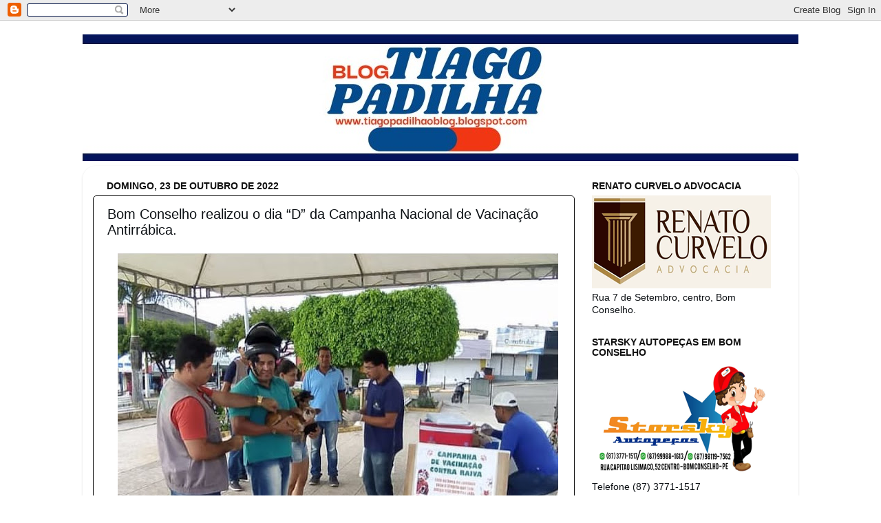

--- FILE ---
content_type: text/html; charset=UTF-8
request_url: https://tiagopadilhaoblog.blogspot.com/2022/10/bom-conselho-realizou-o-dia-d-da.html
body_size: 29201
content:
<!DOCTYPE html>
<html class='v2' dir='ltr' lang='pt-BR'>
<head>
<link href='https://www.blogger.com/static/v1/widgets/335934321-css_bundle_v2.css' rel='stylesheet' type='text/css'/>
<meta content='width=1100' name='viewport'/>
<meta content='text/html; charset=UTF-8' http-equiv='Content-Type'/>
<meta content='blogger' name='generator'/>
<link href='https://tiagopadilhaoblog.blogspot.com/favicon.ico' rel='icon' type='image/x-icon'/>
<link href='http://tiagopadilhaoblog.blogspot.com/2022/10/bom-conselho-realizou-o-dia-d-da.html' rel='canonical'/>
<link rel="alternate" type="application/atom+xml" title="Blog do Tiago Padilha - Atom" href="https://tiagopadilhaoblog.blogspot.com/feeds/posts/default" />
<link rel="alternate" type="application/rss+xml" title="Blog do Tiago Padilha - RSS" href="https://tiagopadilhaoblog.blogspot.com/feeds/posts/default?alt=rss" />
<link rel="service.post" type="application/atom+xml" title="Blog do Tiago Padilha - Atom" href="https://www.blogger.com/feeds/3720166529575671980/posts/default" />

<link rel="alternate" type="application/atom+xml" title="Blog do Tiago Padilha - Atom" href="https://tiagopadilhaoblog.blogspot.com/feeds/5741725214499368416/comments/default" />
<!--Can't find substitution for tag [blog.ieCssRetrofitLinks]-->
<link href='https://blogger.googleusercontent.com/img/b/R29vZ2xl/AVvXsEgWLJNZ3oEYxpetwnK_RxAEt1ujSYfLhZY7si5fL8B3ipMW2S5cavIxMoJ2K9GLFW0N6iLqwF319KOj6wldtuTn5z39IhaLPJeHE_4OSM4gWzru6HuJ0-pnEIOd5ru7ChhrAQIlhR2UWgzjLnE6004K5Z-Zv-dEAT-CMQmD-VDt5-_NznINXYhjT6btig/w640-h458/dia%20d%20vacina%C3%A7ao%20antirrabica%20bc%202022.jpg' rel='image_src'/>
<meta content='http://tiagopadilhaoblog.blogspot.com/2022/10/bom-conselho-realizou-o-dia-d-da.html' property='og:url'/>
<meta content='Bom Conselho realizou o dia “D” da Campanha Nacional de Vacinação Antirrábica.' property='og:title'/>
<meta content='O Dia “D” da Campanha Nacional de Vacinação Antirrábica foi realizado sábado (22), na cidade de Bom Conselho. A vacinação de gatos e cachorr...' property='og:description'/>
<meta content='https://blogger.googleusercontent.com/img/b/R29vZ2xl/AVvXsEgWLJNZ3oEYxpetwnK_RxAEt1ujSYfLhZY7si5fL8B3ipMW2S5cavIxMoJ2K9GLFW0N6iLqwF319KOj6wldtuTn5z39IhaLPJeHE_4OSM4gWzru6HuJ0-pnEIOd5ru7ChhrAQIlhR2UWgzjLnE6004K5Z-Zv-dEAT-CMQmD-VDt5-_NznINXYhjT6btig/w1200-h630-p-k-no-nu/dia%20d%20vacina%C3%A7ao%20antirrabica%20bc%202022.jpg' property='og:image'/>
<title>Blog do Tiago Padilha: Bom Conselho realizou o dia &#8220;D&#8221; da Campanha Nacional de Vacinação Antirrábica.</title>
<style id='page-skin-1' type='text/css'><!--
/*-----------------------------------------------
Blogger Template Style
Name:     Picture Window
Designer: Blogger
URL:      www.blogger.com
----------------------------------------------- */
/* Content
----------------------------------------------- */
body {
font: normal normal 15px Arial, Tahoma, Helvetica, FreeSans, sans-serif;
color: #0d1115;
background: #ffffff url(//themes.googleusercontent.com/image?id=0BwVBOzw_-hbMNzE5NTg3YzUtMGU0Mi00OWQ3LTg2NjUtODk1OGVlMjg1YjZj) repeat-x fixed top center /* Credit: Jason Morrow (http://jasonmorrow.etsy.com) */;
}
html body .region-inner {
min-width: 0;
max-width: 100%;
width: auto;
}
.content-outer {
font-size: 90%;
}
a:link {
text-decoration:none;
color: #111111;
}
a:visited {
text-decoration:none;
color: #111111;
}
a:hover {
text-decoration:underline;
color: #111111;
}
.content-outer {
background: transparent none repeat scroll top left;
-moz-border-radius: 0;
-webkit-border-radius: 0;
-goog-ms-border-radius: 0;
border-radius: 0;
-moz-box-shadow: 0 0 0 rgba(0, 0, 0, .15);
-webkit-box-shadow: 0 0 0 rgba(0, 0, 0, .15);
-goog-ms-box-shadow: 0 0 0 rgba(0, 0, 0, .15);
box-shadow: 0 0 0 rgba(0, 0, 0, .15);
margin: 20px auto;
}
.content-inner {
padding: 0;
}
/* Header
----------------------------------------------- */
.header-outer {
background: #004c99 none repeat-x scroll top left;
_background-image: none;
color: #ffffff;
-moz-border-radius: 0;
-webkit-border-radius: 0;
-goog-ms-border-radius: 0;
border-radius: 0;
}
.Header img, .Header #header-inner {
-moz-border-radius: 0;
-webkit-border-radius: 0;
-goog-ms-border-radius: 0;
border-radius: 0;
}
.header-inner .Header .titlewrapper,
.header-inner .Header .descriptionwrapper {
padding-left: 0;
padding-right: 0;
}
.Header h1 {
font: normal normal 36px Arial, Tahoma, Helvetica, FreeSans, sans-serif;
text-shadow: 1px 1px 3px rgba(0, 0, 0, 0.3);
}
.Header h1 a {
color: #ffffff;
}
.Header .description {
font-size: 130%;
}
/* Tabs
----------------------------------------------- */
.tabs-inner {
margin: .5em 20px 0;
padding: 0;
}
.tabs-inner .section {
margin: 0;
}
.tabs-inner .widget ul {
padding: 0;
background: #004c99 none repeat scroll bottom;
-moz-border-radius: 0;
-webkit-border-radius: 0;
-goog-ms-border-radius: 0;
border-radius: 0;
}
.tabs-inner .widget li {
border: none;
}
.tabs-inner .widget li a {
display: inline-block;
padding: .5em 1em;
margin-right: .25em;
color: #ffffff;
font: normal normal 15px Arial, Tahoma, Helvetica, FreeSans, sans-serif;
-moz-border-radius: 10px 10px 0 0;
-webkit-border-top-left-radius: 10px;
-webkit-border-top-right-radius: 10px;
-goog-ms-border-radius: 10px 10px 0 0;
border-radius: 10px 10px 0 0;
background: transparent url(https://resources.blogblog.com/blogblog/data/1kt/transparent/black50.png) repeat scroll top left;
border-right: 1px solid #004c99;
}
.tabs-inner .widget li:first-child a {
padding-left: 1.25em;
-moz-border-radius-topleft: 10px;
-moz-border-radius-bottomleft: 0;
-webkit-border-top-left-radius: 10px;
-webkit-border-bottom-left-radius: 0;
-goog-ms-border-top-left-radius: 10px;
-goog-ms-border-bottom-left-radius: 0;
border-top-left-radius: 10px;
border-bottom-left-radius: 0;
}
.tabs-inner .widget li.selected a,
.tabs-inner .widget li a:hover {
position: relative;
z-index: 1;
background: #ffffff url(https://resources.blogblog.com/blogblog/data/1kt/transparent/white80.png) repeat scroll bottom;
color: #004c99;
-moz-box-shadow: 0 0 3px rgba(0, 0, 0, .15);
-webkit-box-shadow: 0 0 3px rgba(0, 0, 0, .15);
-goog-ms-box-shadow: 0 0 3px rgba(0, 0, 0, .15);
box-shadow: 0 0 3px rgba(0, 0, 0, .15);
}
/* Headings
----------------------------------------------- */
h2 {
font: normal bold 100% Arial, Tahoma, Helvetica, FreeSans, sans-serif;
text-transform: uppercase;
color: #111111;
margin: .5em 0;
}
/* Main
----------------------------------------------- */
.main-outer {
background: transparent url(https://resources.blogblog.com/blogblog/data/1kt/transparent/white80.png) repeat scroll top left;
-moz-border-radius: 20px 20px 0 0;
-webkit-border-top-left-radius: 20px;
-webkit-border-top-right-radius: 20px;
-webkit-border-bottom-left-radius: 0;
-webkit-border-bottom-right-radius: 0;
-goog-ms-border-radius: 20px 20px 0 0;
border-radius: 20px 20px 0 0;
-moz-box-shadow: 0 1px 3px rgba(0, 0, 0, .15);
-webkit-box-shadow: 0 1px 3px rgba(0, 0, 0, .15);
-goog-ms-box-shadow: 0 1px 3px rgba(0, 0, 0, .15);
box-shadow: 0 1px 3px rgba(0, 0, 0, .15);
}
.main-inner {
padding: 15px 20px 20px;
}
.main-inner .column-center-inner {
padding: 0 0;
}
.main-inner .column-left-inner {
padding-left: 0;
}
.main-inner .column-right-inner {
padding-right: 0;
}
/* Posts
----------------------------------------------- */
h3.post-title {
margin: 0;
font: normal normal 20px Arial, Tahoma, Helvetica, FreeSans, sans-serif;
}
.comments h4 {
margin: 1em 0 0;
font: normal normal 20px Arial, Tahoma, Helvetica, FreeSans, sans-serif;
}
.date-header span {
color: #111111;
}
.post-outer {
background-color: #ffffff;
border: solid 1px #111111;
-moz-border-radius: 5px;
-webkit-border-radius: 5px;
border-radius: 5px;
-goog-ms-border-radius: 5px;
padding: 15px 20px;
margin: 0 -20px 20px;
}
.post-body {
line-height: 1.4;
font-size: 110%;
position: relative;
}
.post-header {
margin: 0 0 1.5em;
color: #111111;
line-height: 1.6;
}
.post-footer {
margin: .5em 0 0;
color: #111111;
line-height: 1.6;
}
#blog-pager {
font-size: 140%
}
#comments .comment-author {
padding-top: 1.5em;
border-top: dashed 1px #ccc;
border-top: dashed 1px rgba(128, 128, 128, .5);
background-position: 0 1.5em;
}
#comments .comment-author:first-child {
padding-top: 0;
border-top: none;
}
.avatar-image-container {
margin: .2em 0 0;
}
/* Comments
----------------------------------------------- */
.comments .comments-content .icon.blog-author {
background-repeat: no-repeat;
background-image: url([data-uri]);
}
.comments .comments-content .loadmore a {
border-top: 1px solid #111111;
border-bottom: 1px solid #111111;
}
.comments .continue {
border-top: 2px solid #111111;
}
/* Widgets
----------------------------------------------- */
.widget ul, .widget #ArchiveList ul.flat {
padding: 0;
list-style: none;
}
.widget ul li, .widget #ArchiveList ul.flat li {
border-top: dashed 1px #ccc;
border-top: dashed 1px rgba(128, 128, 128, .5);
}
.widget ul li:first-child, .widget #ArchiveList ul.flat li:first-child {
border-top: none;
}
.widget .post-body ul {
list-style: disc;
}
.widget .post-body ul li {
border: none;
}
/* Footer
----------------------------------------------- */
.footer-outer {
color:#111111;
background: transparent url(https://resources.blogblog.com/blogblog/data/1kt/transparent/black50.png) repeat scroll top left;
-moz-border-radius: 0 0 20px 20px;
-webkit-border-top-left-radius: 0;
-webkit-border-top-right-radius: 0;
-webkit-border-bottom-left-radius: 20px;
-webkit-border-bottom-right-radius: 20px;
-goog-ms-border-radius: 0 0 20px 20px;
border-radius: 0 0 20px 20px;
-moz-box-shadow: 0 1px 3px rgba(0, 0, 0, .15);
-webkit-box-shadow: 0 1px 3px rgba(0, 0, 0, .15);
-goog-ms-box-shadow: 0 1px 3px rgba(0, 0, 0, .15);
box-shadow: 0 1px 3px rgba(0, 0, 0, .15);
}
.footer-inner {
padding: 10px 20px 20px;
}
.footer-outer a {
color: #111111;
}
.footer-outer a:visited {
color: #111111;
}
.footer-outer a:hover {
color: #111111;
}
.footer-outer .widget h2 {
color: #111111;
}
/* Mobile
----------------------------------------------- */
html body.mobile {
height: auto;
}
html body.mobile {
min-height: 480px;
background-size: 100% auto;
}
.mobile .body-fauxcolumn-outer {
background: transparent none repeat scroll top left;
}
html .mobile .mobile-date-outer, html .mobile .blog-pager {
border-bottom: none;
background: transparent url(https://resources.blogblog.com/blogblog/data/1kt/transparent/white80.png) repeat scroll top left;
margin-bottom: 10px;
}
.mobile .date-outer {
background: transparent url(https://resources.blogblog.com/blogblog/data/1kt/transparent/white80.png) repeat scroll top left;
}
.mobile .header-outer, .mobile .main-outer,
.mobile .post-outer, .mobile .footer-outer {
-moz-border-radius: 0;
-webkit-border-radius: 0;
-goog-ms-border-radius: 0;
border-radius: 0;
}
.mobile .content-outer,
.mobile .main-outer,
.mobile .post-outer {
background: inherit;
border: none;
}
.mobile .content-outer {
font-size: 100%;
}
.mobile-link-button {
background-color: #111111;
}
.mobile-link-button a:link, .mobile-link-button a:visited {
color: #ffffff;
}
.mobile-index-contents {
color: #0d1115;
}
.mobile .tabs-inner .PageList .widget-content {
background: #ffffff url(https://resources.blogblog.com/blogblog/data/1kt/transparent/white80.png) repeat scroll bottom;
color: #004c99;
}
.mobile .tabs-inner .PageList .widget-content .pagelist-arrow {
border-left: 1px solid #004c99;
}

--></style>
<style id='template-skin-1' type='text/css'><!--
body {
min-width: 1040px;
}
.content-outer, .content-fauxcolumn-outer, .region-inner {
min-width: 1040px;
max-width: 1040px;
_width: 1040px;
}
.main-inner .columns {
padding-left: 0;
padding-right: 310px;
}
.main-inner .fauxcolumn-center-outer {
left: 0;
right: 310px;
/* IE6 does not respect left and right together */
_width: expression(this.parentNode.offsetWidth -
parseInt("0") -
parseInt("310px") + 'px');
}
.main-inner .fauxcolumn-left-outer {
width: 0;
}
.main-inner .fauxcolumn-right-outer {
width: 310px;
}
.main-inner .column-left-outer {
width: 0;
right: 100%;
margin-left: -0;
}
.main-inner .column-right-outer {
width: 310px;
margin-right: -310px;
}
#layout {
min-width: 0;
}
#layout .content-outer {
min-width: 0;
width: 800px;
}
#layout .region-inner {
min-width: 0;
width: auto;
}
body#layout div.add_widget {
padding: 8px;
}
body#layout div.add_widget a {
margin-left: 32px;
}
--></style>
<style>
    body {background-image:url(\/\/themes.googleusercontent.com\/image?id=0BwVBOzw_-hbMNzE5NTg3YzUtMGU0Mi00OWQ3LTg2NjUtODk1OGVlMjg1YjZj);}
    
@media (max-width: 200px) { body {background-image:url(\/\/themes.googleusercontent.com\/image?id=0BwVBOzw_-hbMNzE5NTg3YzUtMGU0Mi00OWQ3LTg2NjUtODk1OGVlMjg1YjZj&options=w200);}}
@media (max-width: 400px) and (min-width: 201px) { body {background-image:url(\/\/themes.googleusercontent.com\/image?id=0BwVBOzw_-hbMNzE5NTg3YzUtMGU0Mi00OWQ3LTg2NjUtODk1OGVlMjg1YjZj&options=w400);}}
@media (max-width: 800px) and (min-width: 401px) { body {background-image:url(\/\/themes.googleusercontent.com\/image?id=0BwVBOzw_-hbMNzE5NTg3YzUtMGU0Mi00OWQ3LTg2NjUtODk1OGVlMjg1YjZj&options=w800);}}
@media (max-width: 1200px) and (min-width: 801px) { body {background-image:url(\/\/themes.googleusercontent.com\/image?id=0BwVBOzw_-hbMNzE5NTg3YzUtMGU0Mi00OWQ3LTg2NjUtODk1OGVlMjg1YjZj&options=w1200);}}
/* Last tag covers anything over one higher than the previous max-size cap. */
@media (min-width: 1201px) { body {background-image:url(\/\/themes.googleusercontent.com\/image?id=0BwVBOzw_-hbMNzE5NTg3YzUtMGU0Mi00OWQ3LTg2NjUtODk1OGVlMjg1YjZj&options=w1600);}}
  </style>
<link href='https://www.blogger.com/dyn-css/authorization.css?targetBlogID=3720166529575671980&amp;zx=ee21e7cb-192e-4e51-ab62-6bf503572146' media='none' onload='if(media!=&#39;all&#39;)media=&#39;all&#39;' rel='stylesheet'/><noscript><link href='https://www.blogger.com/dyn-css/authorization.css?targetBlogID=3720166529575671980&amp;zx=ee21e7cb-192e-4e51-ab62-6bf503572146' rel='stylesheet'/></noscript>
<meta name='google-adsense-platform-account' content='ca-host-pub-1556223355139109'/>
<meta name='google-adsense-platform-domain' content='blogspot.com'/>

<!-- data-ad-client=ca-pub-2116924880863740 -->

</head>
<body class='loading variant-open'>
<div class='navbar section' id='navbar' name='Navbar'><div class='widget Navbar' data-version='1' id='Navbar1'><script type="text/javascript">
    function setAttributeOnload(object, attribute, val) {
      if(window.addEventListener) {
        window.addEventListener('load',
          function(){ object[attribute] = val; }, false);
      } else {
        window.attachEvent('onload', function(){ object[attribute] = val; });
      }
    }
  </script>
<div id="navbar-iframe-container"></div>
<script type="text/javascript" src="https://apis.google.com/js/platform.js"></script>
<script type="text/javascript">
      gapi.load("gapi.iframes:gapi.iframes.style.bubble", function() {
        if (gapi.iframes && gapi.iframes.getContext) {
          gapi.iframes.getContext().openChild({
              url: 'https://www.blogger.com/navbar/3720166529575671980?po\x3d5741725214499368416\x26origin\x3dhttps://tiagopadilhaoblog.blogspot.com',
              where: document.getElementById("navbar-iframe-container"),
              id: "navbar-iframe"
          });
        }
      });
    </script><script type="text/javascript">
(function() {
var script = document.createElement('script');
script.type = 'text/javascript';
script.src = '//pagead2.googlesyndication.com/pagead/js/google_top_exp.js';
var head = document.getElementsByTagName('head')[0];
if (head) {
head.appendChild(script);
}})();
</script>
</div></div>
<div class='body-fauxcolumns'>
<div class='fauxcolumn-outer body-fauxcolumn-outer'>
<div class='cap-top'>
<div class='cap-left'></div>
<div class='cap-right'></div>
</div>
<div class='fauxborder-left'>
<div class='fauxborder-right'></div>
<div class='fauxcolumn-inner'>
</div>
</div>
<div class='cap-bottom'>
<div class='cap-left'></div>
<div class='cap-right'></div>
</div>
</div>
</div>
<div class='content'>
<div class='content-fauxcolumns'>
<div class='fauxcolumn-outer content-fauxcolumn-outer'>
<div class='cap-top'>
<div class='cap-left'></div>
<div class='cap-right'></div>
</div>
<div class='fauxborder-left'>
<div class='fauxborder-right'></div>
<div class='fauxcolumn-inner'>
</div>
</div>
<div class='cap-bottom'>
<div class='cap-left'></div>
<div class='cap-right'></div>
</div>
</div>
</div>
<div class='content-outer'>
<div class='content-cap-top cap-top'>
<div class='cap-left'></div>
<div class='cap-right'></div>
</div>
<div class='fauxborder-left content-fauxborder-left'>
<div class='fauxborder-right content-fauxborder-right'></div>
<div class='content-inner'>
<header>
<div class='header-outer'>
<div class='header-cap-top cap-top'>
<div class='cap-left'></div>
<div class='cap-right'></div>
</div>
<div class='fauxborder-left header-fauxborder-left'>
<div class='fauxborder-right header-fauxborder-right'></div>
<div class='region-inner header-inner'>
<div class='header section' id='header' name='Cabeçalho'><div class='widget Header' data-version='1' id='Header1'>
<div id='header-inner'>
<a href='https://tiagopadilhaoblog.blogspot.com/' style='display: block'>
<img alt='Blog do Tiago Padilha' height='184px; ' id='Header1_headerimg' src='https://blogger.googleusercontent.com/img/a/AVvXsEimTCdxlrKCSfHXnYAyn3JGePqVjo83pRpsj1F1rNlKj353sI3x6u3i61VdBgWsvC1ztKN33FkNYyNdwwBQ4TdFVpZkjs2ZeH3Uu3ZfffAsQ5jJOPeoQYpPplxuhQvHKdMoGCj1LthSF-4SMNaRj_diVRuaQ_71tUmZU1qlz2WX-SV1qt6A07T2IGTV9w=s1056' style='display: block' width='1056px; '/>
</a>
</div>
</div></div>
</div>
</div>
<div class='header-cap-bottom cap-bottom'>
<div class='cap-left'></div>
<div class='cap-right'></div>
</div>
</div>
</header>
<div class='tabs-outer'>
<div class='tabs-cap-top cap-top'>
<div class='cap-left'></div>
<div class='cap-right'></div>
</div>
<div class='fauxborder-left tabs-fauxborder-left'>
<div class='fauxborder-right tabs-fauxborder-right'></div>
<div class='region-inner tabs-inner'>
<div class='tabs no-items section' id='crosscol' name='Entre colunas'></div>
<div class='tabs no-items section' id='crosscol-overflow' name='Cross-Column 2'></div>
</div>
</div>
<div class='tabs-cap-bottom cap-bottom'>
<div class='cap-left'></div>
<div class='cap-right'></div>
</div>
</div>
<div class='main-outer'>
<div class='main-cap-top cap-top'>
<div class='cap-left'></div>
<div class='cap-right'></div>
</div>
<div class='fauxborder-left main-fauxborder-left'>
<div class='fauxborder-right main-fauxborder-right'></div>
<div class='region-inner main-inner'>
<div class='columns fauxcolumns'>
<div class='fauxcolumn-outer fauxcolumn-center-outer'>
<div class='cap-top'>
<div class='cap-left'></div>
<div class='cap-right'></div>
</div>
<div class='fauxborder-left'>
<div class='fauxborder-right'></div>
<div class='fauxcolumn-inner'>
</div>
</div>
<div class='cap-bottom'>
<div class='cap-left'></div>
<div class='cap-right'></div>
</div>
</div>
<div class='fauxcolumn-outer fauxcolumn-left-outer'>
<div class='cap-top'>
<div class='cap-left'></div>
<div class='cap-right'></div>
</div>
<div class='fauxborder-left'>
<div class='fauxborder-right'></div>
<div class='fauxcolumn-inner'>
</div>
</div>
<div class='cap-bottom'>
<div class='cap-left'></div>
<div class='cap-right'></div>
</div>
</div>
<div class='fauxcolumn-outer fauxcolumn-right-outer'>
<div class='cap-top'>
<div class='cap-left'></div>
<div class='cap-right'></div>
</div>
<div class='fauxborder-left'>
<div class='fauxborder-right'></div>
<div class='fauxcolumn-inner'>
</div>
</div>
<div class='cap-bottom'>
<div class='cap-left'></div>
<div class='cap-right'></div>
</div>
</div>
<!-- corrects IE6 width calculation -->
<div class='columns-inner'>
<div class='column-center-outer'>
<div class='column-center-inner'>
<div class='main section' id='main' name='Principal'><div class='widget Blog' data-version='1' id='Blog1'>
<div class='blog-posts hfeed'>

          <div class="date-outer">
        
<h2 class='date-header'><span>domingo, 23 de outubro de 2022</span></h2>

          <div class="date-posts">
        
<div class='post-outer'>
<div class='post hentry uncustomized-post-template' itemprop='blogPost' itemscope='itemscope' itemtype='http://schema.org/BlogPosting'>
<meta content='https://blogger.googleusercontent.com/img/b/R29vZ2xl/AVvXsEgWLJNZ3oEYxpetwnK_RxAEt1ujSYfLhZY7si5fL8B3ipMW2S5cavIxMoJ2K9GLFW0N6iLqwF319KOj6wldtuTn5z39IhaLPJeHE_4OSM4gWzru6HuJ0-pnEIOd5ru7ChhrAQIlhR2UWgzjLnE6004K5Z-Zv-dEAT-CMQmD-VDt5-_NznINXYhjT6btig/w640-h458/dia%20d%20vacina%C3%A7ao%20antirrabica%20bc%202022.jpg' itemprop='image_url'/>
<meta content='3720166529575671980' itemprop='blogId'/>
<meta content='5741725214499368416' itemprop='postId'/>
<a name='5741725214499368416'></a>
<h3 class='post-title entry-title' itemprop='name'>
Bom Conselho realizou o dia &#8220;D&#8221; da Campanha Nacional de Vacinação Antirrábica.
</h3>
<div class='post-header'>
<div class='post-header-line-1'></div>
</div>
<div class='post-body entry-content' id='post-body-5741725214499368416' itemprop='description articleBody'>
<p></p><div class="separator" style="clear: both; text-align: center;"><a href="https://blogger.googleusercontent.com/img/b/R29vZ2xl/AVvXsEgWLJNZ3oEYxpetwnK_RxAEt1ujSYfLhZY7si5fL8B3ipMW2S5cavIxMoJ2K9GLFW0N6iLqwF319KOj6wldtuTn5z39IhaLPJeHE_4OSM4gWzru6HuJ0-pnEIOd5ru7ChhrAQIlhR2UWgzjLnE6004K5Z-Zv-dEAT-CMQmD-VDt5-_NznINXYhjT6btig/s720/dia%20d%20vacina%C3%A7ao%20antirrabica%20bc%202022.jpg" imageanchor="1" style="margin-left: 1em; margin-right: 1em;"><img border="0" data-original-height="515" data-original-width="720" height="458" src="https://blogger.googleusercontent.com/img/b/R29vZ2xl/AVvXsEgWLJNZ3oEYxpetwnK_RxAEt1ujSYfLhZY7si5fL8B3ipMW2S5cavIxMoJ2K9GLFW0N6iLqwF319KOj6wldtuTn5z39IhaLPJeHE_4OSM4gWzru6HuJ0-pnEIOd5ru7ChhrAQIlhR2UWgzjLnE6004K5Z-Zv-dEAT-CMQmD-VDt5-_NznINXYhjT6btig/w640-h458/dia%20d%20vacina%C3%A7ao%20antirrabica%20bc%202022.jpg" width="640" /></a></div><p></p><p class="MsoNoSpacing" style="text-align: justify;"><span style="font-family: verdana; font-size: medium;">O Dia &#8220;D&#8221; da Campanha Nacional de Vacinação
Antirrábica foi realizado sábado (22), na cidade de Bom Conselho. A vacinação de
gatos e cachorros contra a raiva aconteceu na praça D. Pedro II, no centro da
cidade, no horário das 08 às 17 horas.</span></p><p class="MsoNoSpacing" style="text-align: justify;"><span style="font-family: verdana; font-size: medium;">O trabalho de vacinação foi realizado pela
equipe do Departamento de Vigilância Sanitária do município, ligado à
Secretaria Municipal de Saúde. Quem não vacinou neste dia poderá levar o seu
animal para ser vacinado na Vigilância em Saúde, na rua Vidal de Negreiros, de
segunda a sexta-feira, no horário das 08 às 12 horas.</span></p><p class="MsoNoSpacing" style="text-align: justify;"><span style="font-family: verdana; font-size: medium;">A raiva é uma doença viral e infecciosa,
transmitida por mamíferos. A transmissão da raiva se dá pela penetração do
vírus contido na saliva do animal infectado, principalmente pela mordedura,
arranhadura e lambedura de mucosas. O vírus penetra no organismo, multiplica-se
e atinge o sistema nervoso periférico e, posteriormente, o sistema nervoso
central.</span></p>
<div style='clear: both;'></div>
</div>
<div class='post-footer'>
<div class='post-footer-line post-footer-line-1'>
<span class='post-author vcard'>
Postado por
<span class='fn' itemprop='author' itemscope='itemscope' itemtype='http://schema.org/Person'>
<meta content='https://www.blogger.com/profile/03845883415648530366' itemprop='url'/>
<a class='g-profile' href='https://www.blogger.com/profile/03845883415648530366' rel='author' title='author profile'>
<span itemprop='name'>Tiago Padilha</span>
</a>
</span>
</span>
<span class='post-timestamp'>
</span>
<span class='post-comment-link'>
</span>
<span class='post-icons'>
<span class='item-control blog-admin pid-1529985831'>
<a href='https://www.blogger.com/post-edit.g?blogID=3720166529575671980&postID=5741725214499368416&from=pencil' title='Editar post'>
<img alt='' class='icon-action' height='18' src='https://resources.blogblog.com/img/icon18_edit_allbkg.gif' width='18'/>
</a>
</span>
</span>
<div class='post-share-buttons goog-inline-block'>
<a class='goog-inline-block share-button sb-email' href='https://www.blogger.com/share-post.g?blogID=3720166529575671980&postID=5741725214499368416&target=email' target='_blank' title='Enviar por e-mail'><span class='share-button-link-text'>Enviar por e-mail</span></a><a class='goog-inline-block share-button sb-blog' href='https://www.blogger.com/share-post.g?blogID=3720166529575671980&postID=5741725214499368416&target=blog' onclick='window.open(this.href, "_blank", "height=270,width=475"); return false;' target='_blank' title='Postar no blog!'><span class='share-button-link-text'>Postar no blog!</span></a><a class='goog-inline-block share-button sb-twitter' href='https://www.blogger.com/share-post.g?blogID=3720166529575671980&postID=5741725214499368416&target=twitter' target='_blank' title='Compartilhar no X'><span class='share-button-link-text'>Compartilhar no X</span></a><a class='goog-inline-block share-button sb-facebook' href='https://www.blogger.com/share-post.g?blogID=3720166529575671980&postID=5741725214499368416&target=facebook' onclick='window.open(this.href, "_blank", "height=430,width=640"); return false;' target='_blank' title='Compartilhar no Facebook'><span class='share-button-link-text'>Compartilhar no Facebook</span></a><a class='goog-inline-block share-button sb-pinterest' href='https://www.blogger.com/share-post.g?blogID=3720166529575671980&postID=5741725214499368416&target=pinterest' target='_blank' title='Compartilhar com o Pinterest'><span class='share-button-link-text'>Compartilhar com o Pinterest</span></a>
</div>
</div>
<div class='post-footer-line post-footer-line-2'>
<span class='post-labels'>
</span>
</div>
<div class='post-footer-line post-footer-line-3'>
<span class='post-location'>
</span>
</div>
</div>
</div>
<div class='comments' id='comments'>
<a name='comments'></a>
<h4>Nenhum comentário:</h4>
<div id='Blog1_comments-block-wrapper'>
<dl class='avatar-comment-indent' id='comments-block'>
</dl>
</div>
<p class='comment-footer'>
<div class='comment-form'>
<a name='comment-form'></a>
<h4 id='comment-post-message'>Postar um comentário</h4>
<p>
</p>
<a href='https://www.blogger.com/comment/frame/3720166529575671980?po=5741725214499368416&hl=pt-BR&saa=85391&origin=https://tiagopadilhaoblog.blogspot.com' id='comment-editor-src'></a>
<iframe allowtransparency='true' class='blogger-iframe-colorize blogger-comment-from-post' frameborder='0' height='410px' id='comment-editor' name='comment-editor' src='' width='100%'></iframe>
<script src='https://www.blogger.com/static/v1/jsbin/2830521187-comment_from_post_iframe.js' type='text/javascript'></script>
<script type='text/javascript'>
      BLOG_CMT_createIframe('https://www.blogger.com/rpc_relay.html');
    </script>
</div>
</p>
</div>
</div>

        </div></div>
      
</div>
<div class='blog-pager' id='blog-pager'>
<span id='blog-pager-newer-link'>
<a class='blog-pager-newer-link' href='https://tiagopadilhaoblog.blogspot.com/2022/10/pool-party-set-fire-acontece-em.html' id='Blog1_blog-pager-newer-link' title='Postagem mais recente'>Postagem mais recente</a>
</span>
<span id='blog-pager-older-link'>
<a class='blog-pager-older-link' href='https://tiagopadilhaoblog.blogspot.com/2022/10/rcc-de-bom-conselho-realizou-noite.html' id='Blog1_blog-pager-older-link' title='Postagem mais antiga'>Postagem mais antiga</a>
</span>
<a class='home-link' href='https://tiagopadilhaoblog.blogspot.com/'>Página inicial</a>
</div>
<div class='clear'></div>
<div class='post-feeds'>
<div class='feed-links'>
Assinar:
<a class='feed-link' href='https://tiagopadilhaoblog.blogspot.com/feeds/5741725214499368416/comments/default' target='_blank' type='application/atom+xml'>Postar comentários (Atom)</a>
</div>
</div>
</div></div>
</div>
</div>
<div class='column-left-outer'>
<div class='column-left-inner'>
<aside>
</aside>
</div>
</div>
<div class='column-right-outer'>
<div class='column-right-inner'>
<aside>
<div class='sidebar section' id='sidebar-right-1'><div class='widget Image' data-version='1' id='Image11'>
<h2>Renato Curvelo Advocacia</h2>
<div class='widget-content'>
<img alt='Renato Curvelo Advocacia' height='135' id='Image11_img' src='https://blogger.googleusercontent.com/img/a/AVvXsEiXBddsU7f5nBRjwyKLQn0pPhdiDTAOmkc-Az6NHBA6k1N4o95e5pBHON7OiuHg5hzXP_FYn8_wi4A0xfb2v2NdTg-IhNE7PcpVT5ngu8zML74u3SxBSAzZ-hbwKaRz2xMTsty95dGLsFCOK9qgeKNVvAhQyT49yE5IFBSSWp1Y4O7udPpxclWp8NS3eSTn=s260' width='260'/>
<br/>
<span class='caption'>Rua 7 de Setembro, centro, Bom Conselho.</span>
</div>
<div class='clear'></div>
</div><div class='widget Image' data-version='1' id='Image5'>
<h2>Starsky Autopeças em Bom Conselho</h2>
<div class='widget-content'>
<img alt='Starsky Autopeças em Bom Conselho' height='167' id='Image5_img' src='https://blogger.googleusercontent.com/img/a/AVvXsEitNKULPqAewKvEerEo-pznFzI_F0LC8xeCsRhnwPhQXMhV8Gq3DdB0fCypTjvlMzriCp_Md7evdW5mw5AJ4093LOK2Kuvuv1mZeE6URf_Av2-EuU2UdnABnVI4Nl0uEVir1xDqo7GmVr9Nhd93yLcOtl576dpssKwSvyPD3cSzwLCYacEjTN8LHzUD4Q=s260' width='260'/>
<br/>
<span class='caption'>Telefone (87) 3771-1517</span>
</div>
<div class='clear'></div>
</div><div class='widget Image' data-version='1' id='Image28'>
<h2>Fórmula Certa - Farmácia de Manipulação e Drogaria</h2>
<div class='widget-content'>
<img alt='Fórmula Certa - Farmácia de Manipulação e Drogaria' height='237' id='Image28_img' src='https://blogger.googleusercontent.com/img/a/AVvXsEhLWE9YNNPdAWa4bS2-mzWnZHycJSF3y2a6pPunS7bS7ScHPuahSj2dcUGn4JSgj6-CO0t8fsmCXs1TERfkqpBxUpyIETIC8971q7zHZdIER2Wn1AtAeS-zEPUVN2pLYyMQ-f17zKZc5mTFR8KTKu_kWsf0HPRj-Cao0JndMWYdAKqxRUCQqsKyQmUbk5WY=s264' width='264'/>
<br/>
<span class='caption'>Praça João Pessoa, centro de Bom Conselho</span>
</div>
<div class='clear'></div>
</div><div class='widget Image' data-version='1' id='Image9'>
<h2>Distribuidora de Bebidas e Estivas São Marcos em Bom Conselho</h2>
<div class='widget-content'>
<img alt='Distribuidora de Bebidas e Estivas São Marcos em Bom Conselho' height='252' id='Image9_img' src='https://blogger.googleusercontent.com/img/b/R29vZ2xl/AVvXsEg8p1_PG3MI6hHZVdd-j1HXDduQEJRuTHfKF3J2xCzNIrUY7uhvYCkXbT4Kx7jdtqjiE8pdN7b4EAbGCXIsh-qRwkZhOO1r0NHQgaTXiuEFCaOwkUc-9Z49Lj3hvcfOdFly4cSdG7JwWkgj/s1600/dsm.jpg' width='258'/>
<br/>
<span class='caption'>Telefones: (87) 3771-2196, 3771-2847, 99957-0325 e 98159-8347. Organização de Jateilma e Marquito Ferreira.</span>
</div>
<div class='clear'></div>
</div><div class='widget Image' data-version='1' id='Image3'>
<h2>Educandário Menino Jesus de Praga</h2>
<div class='widget-content'>
<img alt='Educandário Menino Jesus de Praga' height='260' id='Image3_img' src='https://blogger.googleusercontent.com/img/a/AVvXsEi7XU1FUHG8JnT_Nfjk4L1TlLde2JAlG1OUsSLOapEd_DW9ko-kztmjd5V8CSp6EUSk0tONYNhInLCiwcSRt38nFtuDsBsbB0cZ30b5AbdH650HRUMEnUiYUBbePFQ919Fn2Hp2M2fQFKr1CJQ41S3OS4F_0LWBhF-ltwRE7eo0BRu8c88Hqe0biv31a5CV=s260' width='260'/>
<br/>
<span class='caption'>Rua Joaquim Dias de Melo, centro, Bom Conselho - PE</span>
</div>
<div class='clear'></div>
</div><div class='widget Image' data-version='1' id='Image8'>
<h2>Centro Odontológico Médico Dr. Tiago Barbosa</h2>
<div class='widget-content'>
<img alt='Centro Odontológico Médico Dr. Tiago Barbosa' height='167' id='Image8_img' src='https://blogger.googleusercontent.com/img/a/AVvXsEhwZLSt5O9z99_j096GKnAJOVK4pVfC4PtVTSibwPlBSeoSkfHGsaNolmwAucAbi5QaBX8VRZXO9o-OYoMlqvqsjjRhuCe2BECFILbtdEhwxmBUSIF7E2f3BX-E1qyoJY5IMMGGhak72Ac_JzXUG3AN80bxvGe34fbUktcaT6qYvOo4qHO17sbKmJmkl2aK=s262' width='262'/>
<br/>
<span class='caption'>Rua Mário Melo em Bom Conselho</span>
</div>
<div class='clear'></div>
</div><div class='widget Image' data-version='1' id='Image4'>
<h2>Posto Frei Caetano</h2>
<div class='widget-content'>
<img alt='Posto Frei Caetano' height='174' id='Image4_img' src='https://blogger.googleusercontent.com/img/b/R29vZ2xl/AVvXsEgj75Ey-YAkcwlLqisr7S2DDjlX3dMyJG0EG1X9qiH4TA24eHpqrtG0RAwSwbj10zIN1sOmYrIUwy3PnWnCSNRMm-g0AkHgxMc7pmn4gDeRcHIVePCiLO2OifaXLKParC8-9rR_Xf5_F4U/s1600/Posto+Frei+Caetano.PNG' width='260'/>
<br/>
<span class='caption'>Praça Frei Caetano em Bom Conselho. Org.: Bernadinho. Telefone: (87) 3771-1933.</span>
</div>
<div class='clear'></div>
</div><div class='widget Image' data-version='1' id='Image40'>
<h2>Blog Tiago Padilha</h2>
<div class='widget-content'>
<img alt='Blog Tiago Padilha' height='192' id='Image40_img' src='https://blogger.googleusercontent.com/img/a/AVvXsEjbTk2aX58Y8ugqIx_4w2QdOB9LDvHiXzmrA_VG7Iv1wFxKJdVGjHj-UtKaYOqljmeMFz5WTvdWIi-5Dg9-E6zPk8gsnXJfQAXGwrw0CG-dSzBChtJNElpmVJRktRHEXFNtoy_u2NRAkzgtYuxmhYnCyOcbc4ThAoZzzOOEL_T794zo5hzXHlyJGKaQlgTv=s260' width='260'/>
<br/>
<span class='caption'>Blog Tiago Padilha</span>
</div>
<div class='clear'></div>
</div><div class='widget Image' data-version='1' id='Image1'>
<h2>Vereador Alípio Soares</h2>
<div class='widget-content'>
<img alt='Vereador Alípio Soares' height='306' id='Image1_img' src='https://blogger.googleusercontent.com/img/a/AVvXsEjgfnwwVmpLlC9p1mBcFXdyQ7SR28ICvhcIt4mhZx2Ke-Wh74H8yj_KCL8SHXF0l70r7PrrIOB9Qt7yhNUD6Zqkq7uhoJrcohDtJ4dfiF6cyTr_s6AGUC6VsBUO0utv58BfLnEahj2k-4q-Z1HhYDCYpgNt13Olpkbn8UyX15SPHcwT810Uq5vVsEnORbc4=s306' width='259'/>
<br/>
<span class='caption'>Bom Conselho - PE</span>
</div>
<div class='clear'></div>
</div><div class='widget Image' data-version='1' id='Image2'>
<h2>Vereador Zé Nilson da Lagoa</h2>
<div class='widget-content'>
<img alt='Vereador Zé Nilson da Lagoa' height='310' id='Image2_img' src='https://blogger.googleusercontent.com/img/a/AVvXsEjDyvBxn08kNPajTwzpetu0Bg3XGi4Sz-13hvjpnqFWl1ZaNw4f6SbWMLD_tSJsFH3Ec3Hh181y9hXSicx1GPTvv8AoGupYw9o6FbKLSko1F0EI9GHBpsZf34hah5RevtmQy88pvfSVe1NqWkzX19c0YXRk985dTYWQ8SnE2EG-G8mbwA4bOSJsTkg7Rwi5=s310' width='260'/>
<br/>
<span class='caption'>Bom Conselho - PE</span>
</div>
<div class='clear'></div>
</div><div class='widget Image' data-version='1' id='Image10'>
<h2>Vereador Pio Josival</h2>
<div class='widget-content'>
<img alt='Vereador Pio Josival' height='173' id='Image10_img' src='https://blogger.googleusercontent.com/img/a/AVvXsEiGc-OHKFG477sonyebl48d7k6fme-2N7r74agj_x6S_lVn-_RVK5HaKN8NGou9-_VI3WW4_yavAeXaloIpCPe73JPHQ98mb0ADCX6Wg_xUfgmLQCLIYj7hmoxSCHBx-gMCXdB5B0VTGhAdO6Ebz092aYKoPsI9DuduksniKJPdxZZXV2Tn8ILQiE_aSTUU=s260' width='260'/>
<br/>
<span class='caption'>BOM CONSELHO - PE </span>
</div>
<div class='clear'></div>
</div><div class='widget Image' data-version='1' id='Image13'>
<h2>Blog do Tiago Padilha</h2>
<div class='widget-content'>
<img alt='Blog do Tiago Padilha' height='192' id='Image13_img' src='https://blogger.googleusercontent.com/img/a/AVvXsEhIIcZe4RVjc6lysk2CmdXa40xmX2mLm8tNOHqK7YH_olUGtSNMAtDYDa3gqiQ8fPio0VwX8p1l4M1I1iMXT840neA7vjB9bb_q-fmY4VciRlBp5Bif42O2hyDbp8jfiRPkPPayvKLEEzatN92m1HH8iwB-pFdpldEqMcl-L8oomwnyLt_S1usHA18GAdzC=s260' width='260'/>
<br/>
</div>
<div class='clear'></div>
</div><div class='widget Image' data-version='1' id='Image6'>
<h2>Jesus é o Caminho, a Verdade e a Vida.</h2>
<div class='widget-content'>
<img alt='Jesus é o Caminho, a Verdade e a Vida.' height='230' id='Image6_img' src='https://blogger.googleusercontent.com/img/b/R29vZ2xl/AVvXsEghIOdm6gcFT8TlL-HzqnbedSJsb53VzgZ9AhUMSG5g3sr9vYvEqVI171IE6SVYgC9pHK7eiIcWJfbXgXJ9LWz6g-KXFnTOQWB1F8KkxLLa4otOO65YpNrw909Mnwj3mahvjvdcFOEFB2zh/s230/caminho+jesus.jpg' width='229'/>
<br/>
<span class='caption'>Disse-lhe Jesus: Eu sou o caminho, e a verdade e a vida; ninguém vem ao Pai, senão por mim. João 14:6</span>
</div>
<div class='clear'></div>
</div><div class='widget Image' data-version='1' id='Image50'>
<h2>Mensagem</h2>
<div class='widget-content'>
<img alt='Mensagem' height='230' id='Image50_img' src='https://blogger.googleusercontent.com/img/b/R29vZ2xl/AVvXsEgee_fFYk2qkvwOBD5SkOzjuyeTf9mrGAGepkENOkS_sKZKDKE-OGKOjMx-wHRj2yfnGVkMMrb9osDKNbB7tMovON1JE2PCVGITVskkxfsyLC-x50hGJVjlau7Dwdi3EQWjs1ZJZTuEPXzQ/s1600/mensagem+para+blog.jpg' width='259'/>
<br/>
</div>
<div class='clear'></div>
</div><div class='widget Image' data-version='1' id='Image31'>
<h2>Mensagem</h2>
<div class='widget-content'>
<img alt='Mensagem' height='304' id='Image31_img' src='https://blogger.googleusercontent.com/img/b/R29vZ2xl/AVvXsEgO_l5D-n4KVQDcnp2o8zmLN8i8bUn64mYmRdvA_SjSjbVduxtYyf_h9HA6mN0us-kdbaU6ds4IjnChsws88afxRrVsXtoejggbx-3qYVaUFKr6_MxkxX-IrsoB7PYjskK6l_rHUGlyZWM/s1600/1.jpg' width='259'/>
<br/>
</div>
<div class='clear'></div>
</div><div class='widget Image' data-version='1' id='Image48'>
<h2>Mensagem</h2>
<div class='widget-content'>
<img alt='Mensagem' height='259' id='Image48_img' src='https://blogger.googleusercontent.com/img/b/R29vZ2xl/AVvXsEiuxZwqpzymhSk5ud75rsUxz0HlVD11RSvsLiKuhJsurPIN2DsEJo1GdSfBC3hBiam14tRARekObi0rWc7d04nLyC2IKsJn7nPBLdwcdyAkSEwRbzj9eMLI9f2oPzFjqHKGf_jWoX40-dY/s1600/proverbios.jpg' width='259'/>
<br/>
</div>
<div class='clear'></div>
</div><div class='widget Image' data-version='1' id='Image34'>
<h2>Mensagem</h2>
<div class='widget-content'>
<img alt='Mensagem' height='242' id='Image34_img' src='https://blogger.googleusercontent.com/img/b/R29vZ2xl/AVvXsEgmXK9nTrfSMQLkPu-jbyZapzomaRlJvqukdq0sUF7xd3TTCEYD-GQlEmUdU7xwCQH0VGn8q9hP9ZuNSMeAFHGPA5PyNAMiyLKJ-uY2VoxCVwnLkGMAZTA8yKqo8GFbNbqtkRcarrt0a_4/s1600/2.jpg' width='259'/>
<br/>
</div>
<div class='clear'></div>
</div><div class='widget Image' data-version='1' id='Image61'>
<h2>Use essa Fé que Você tem!</h2>
<div class='widget-content'>
<img alt='Use essa Fé que Você tem!' height='308' id='Image61_img' src='https://blogger.googleusercontent.com/img/b/R29vZ2xl/AVvXsEgZ7-ndAhGO2GsPAevYf4FMW1cFzOtFRMhCqobRdmUbfUAqG9RuArvE_tUdIF5mN_gPsC_CTn0wq74KQBjtqzvTya5CDT1W4gJVPYVUYlng8doUtXm8b8jG51kAedds0btzer56r_1RxwY/s1600/mensagem.jpg' width='259'/>
<br/>
</div>
<div class='clear'></div>
</div><div class='widget BloggerButton' data-version='1' id='BloggerButton1'>
<div class='widget-content'>
<a href='https://www.blogger.com'><img alt="Powered By Blogger" src="//img1.blogblog.com/html/buttons/blogger-powerby-blue.gif"></a>
<div class='clear'></div>
</div>
</div><div class='widget Image' data-version='1' id='Image62'>
<h2>Para Pensar!</h2>
<div class='widget-content'>
<img alt='Para Pensar!' height='196' id='Image62_img' src='https://blogger.googleusercontent.com/img/b/R29vZ2xl/AVvXsEi4af5nIXlRiUig30a9Jfgh9oPmsHzCt0GYlhmJxXS8aH9T7XjXbaqnXGvEpBqpGN3U9nszJf9iYClZF069Ldfc24O9jtxjQ1ES1Hn9BCFSFsVDXQdUDZJ-cFhlh9RIG4m5-_9A6L_8MM4/s1600/10628477_573987896038770_4250463517038371266_n.jpg' width='262'/>
<br/>
</div>
<div class='clear'></div>
</div><div class='widget Image' data-version='1' id='Image39'>
<h2>Mensagem</h2>
<div class='widget-content'>
<img alt='Mensagem' height='260' id='Image39_img' src='https://blogger.googleusercontent.com/img/b/R29vZ2xl/AVvXsEh_fGZMoKCwSQzRSYZMJcg-64jAitwEmBrt25EfzP1wrACRaJAIi4NwY65OOqAjhMwKmkqdcok-C2q90hKFZfnMwkOw3hNItM-TUmLGYpcgNeyGsMtTxFzCMKVYMutE_b7jPbGHwG_kAhY/s1600/6.jpg' width='260'/>
<br/>
</div>
<div class='clear'></div>
</div><div class='widget BloggerButton' data-version='1' id='BloggerButton2'>
<div class='widget-content'>
<a href='https://www.blogger.com'><img alt="Powered By Blogger" src="//img2.blogblog.com/html/buttons/blogger-simple-white.gif"></a>
<div class='clear'></div>
</div>
</div><div class='widget Profile' data-version='1' id='Profile1'>
<h2>Quem sou eu</h2>
<div class='widget-content'>
<dl class='profile-datablock'>
<dt class='profile-data'>
<a class='profile-name-link g-profile' href='https://www.blogger.com/profile/03845883415648530366' rel='author' style='background-image: url(//www.blogger.com/img/logo-16.png);'>
Tiago Padilha
</a>
</dt>
<dd class='profile-data'>
</dd>
</dl>
<a class='profile-link' href='https://www.blogger.com/profile/03845883415648530366' rel='author'>Ver meu perfil completo</a>
<div class='clear'></div>
</div>
</div><div class='widget Image' data-version='1' id='Image25'>
<h2>Entre em Contato</h2>
<div class='widget-content'>
<img alt='Entre em Contato' height='152' id='Image25_img' src='https://blogger.googleusercontent.com/img/b/R29vZ2xl/AVvXsEjqKiBBgpLegPf63vpKY5GsZrwNflZvrCY20sMYPrm-IfO7hNjqRchHL-TBLx8t2gtDo-Zoobt1X014B_u7VqDvZ_5QUvB-JBU5wFthRhNM82sOKBR2ZoME9OV8bPrlF4tC2kC5N1qHosw/s230/emailblogtiago.JPG' width='230'/>
<br/>
<span class='caption'>Blog do Tiago Padilha</span>
</div>
<div class='clear'></div>
</div><div class='widget PageList' data-version='1' id='PageList1'>
<h2>Ícones</h2>
<div class='widget-content'>
<ul>
<li>
<a href='https://tiagopadilhaoblog.blogspot.com/'>Página inicial</a>
</li>
<li>
<a href='http://tiagopadilhaoblog.blogspot.com.br/search/label/Bom%20Conselho'>Bom Conselho</a>
</li>
<li>
<a href='http://tiagopadilhaoblog.blogspot.com.br/search/label/Brasil'>Brasil</a>
</li>
<li>
<a href='http://tiagopadilhaoblog.blogspot.com.br/search/label/Pol%C3%ADtica'>Política</a>
</li>
<li>
<a href='http://tiagopadilhaoblog.blogspot.com.br/search/label/Esportes'>Esportes</a>
</li>
<li>
<a href='http://tiagopadilhaoblog.blogspot.com.br/search/label/Policial'>Policial</a>
</li>
<li>
<a href='http://tiagopadilhaoblog.blogspot.com.br/search/label/Sa%C3%BAde'>Saúde</a>
</li>
<li>
<a href='http://tiagopadilhaoblog.blogspot.com.br/search/label/Festas%26Eventos'>Festas&Eventos</a>
</li>
<li>
<a href='http://tiagopadilhaoblog.blogspot.com.br/search/label/Mundo'>Mundo</a>
</li>
<li>
<a href='http://tiagopadilhaoblog.blogspot.com.br/search/label/Publicidade'>Publicidade</a>
</li>
</ul>
<div class='clear'></div>
</div>
</div><div class='widget AdSense' data-version='1' id='AdSense1'>
<div class='widget-content'>
<script type="text/javascript"><!--
google_ad_client = "ca-pub-2116924880863740";
google_ad_host = "ca-host-pub-1556223355139109";
google_ad_host_channel = "L0001";
/* tiagopadilhaoblog_sidebar-right-1_AdSense1_160x600_as */
google_ad_slot = "9338523746";
google_ad_width = 160;
google_ad_height = 600;
//-->
</script>
<script type="text/javascript" src="//pagead2.googlesyndication.com/pagead/show_ads.js">
</script>
<div class='clear'></div>
</div>
</div></div>
</aside>
</div>
</div>
</div>
<div style='clear: both'></div>
<!-- columns -->
</div>
<!-- main -->
</div>
</div>
<div class='main-cap-bottom cap-bottom'>
<div class='cap-left'></div>
<div class='cap-right'></div>
</div>
</div>
<footer>
<div class='footer-outer'>
<div class='footer-cap-top cap-top'>
<div class='cap-left'></div>
<div class='cap-right'></div>
</div>
<div class='fauxborder-left footer-fauxborder-left'>
<div class='fauxborder-right footer-fauxborder-right'></div>
<div class='region-inner footer-inner'>
<div class='foot section' id='footer-1'><div class='widget Image' data-version='1' id='Image7'>
<div class='widget-content'>
<img alt='' height='87' id='Image7_img' src='https://blogger.googleusercontent.com/img/b/R29vZ2xl/AVvXsEg8Zdeu6ipMoPt4MraGZ5BG53xlXz9YFK7zzHa0oLX8F0B4EKshQpX5xXpSGO-Ok8UAR8J29InELMOX31jL5nW39hYyCJ4lYYMQHO4saX9tvZrwBZPZQ6eclP6qU3q3N4RZd69wsrGrMxTo/s758/POSTAGENS+ANTERIORES+AZUL.jpg' width='547'/>
<br/>
</div>
<div class='clear'></div>
</div><div class='widget HTML' data-version='1' id='HTML4'>
<div class='widget-content'>
<script src="//h1.flashvortex.com/display.php?id=2_1349045196_51219_816_0_728_90_10_1_77" type="text/javascript"></script>
</div>
<div class='clear'></div>
</div><div class='widget Text' data-version='1' id='Text1'>
<div class='widget-content'>
<span style="FONT-WEIGHT: bold">É PERMITIDA A REPRODUÇÃO E TRANSCRIÇÃO DAS MATÉRIAS E IMAGENS DESTE BLOG, DESDE QUE CITADA A FONTE.</span><br/>
</div>
<div class='clear'></div>
</div><div class='widget Followers' data-version='1' id='Followers1'>
<h2 class='title'>Seguidores</h2>
<div class='widget-content'>
<div id='Followers1-wrapper'>
<div style='margin-right:2px;'>
<div><script type="text/javascript" src="https://apis.google.com/js/platform.js"></script>
<div id="followers-iframe-container"></div>
<script type="text/javascript">
    window.followersIframe = null;
    function followersIframeOpen(url) {
      gapi.load("gapi.iframes", function() {
        if (gapi.iframes && gapi.iframes.getContext) {
          window.followersIframe = gapi.iframes.getContext().openChild({
            url: url,
            where: document.getElementById("followers-iframe-container"),
            messageHandlersFilter: gapi.iframes.CROSS_ORIGIN_IFRAMES_FILTER,
            messageHandlers: {
              '_ready': function(obj) {
                window.followersIframe.getIframeEl().height = obj.height;
              },
              'reset': function() {
                window.followersIframe.close();
                followersIframeOpen("https://www.blogger.com/followers/frame/3720166529575671980?colors\x3dCgt0cmFuc3BhcmVudBILdHJhbnNwYXJlbnQaByMwZDExMTUiByMxMTExMTEqC3RyYW5zcGFyZW50MgcjMTExMTExOgcjMGQxMTE1QgcjMTExMTExSgcjMDAwMDAwUgcjMTExMTExWgt0cmFuc3BhcmVudA%3D%3D\x26pageSize\x3d21\x26hl\x3dpt-BR\x26origin\x3dhttps://tiagopadilhaoblog.blogspot.com");
              },
              'open': function(url) {
                window.followersIframe.close();
                followersIframeOpen(url);
              }
            }
          });
        }
      });
    }
    followersIframeOpen("https://www.blogger.com/followers/frame/3720166529575671980?colors\x3dCgt0cmFuc3BhcmVudBILdHJhbnNwYXJlbnQaByMwZDExMTUiByMxMTExMTEqC3RyYW5zcGFyZW50MgcjMTExMTExOgcjMGQxMTE1QgcjMTExMTExSgcjMDAwMDAwUgcjMTExMTExWgt0cmFuc3BhcmVudA%3D%3D\x26pageSize\x3d21\x26hl\x3dpt-BR\x26origin\x3dhttps://tiagopadilhaoblog.blogspot.com");
  </script></div>
</div>
</div>
<div class='clear'></div>
</div>
</div></div>
<table border='0' cellpadding='0' cellspacing='0' class='section-columns columns-3'>
<tbody>
<tr>
<td class='first columns-cell'>
<div class='foot section' id='footer-2-1'><div class='widget BlogArchive' data-version='1' id='BlogArchive1'>
<h2>Arquivo do blog</h2>
<div class='widget-content'>
<div id='ArchiveList'>
<div id='BlogArchive1_ArchiveList'>
<ul class='hierarchy'>
<li class='archivedate collapsed'>
<a class='toggle' href='javascript:void(0)'>
<span class='zippy'>

        &#9658;&#160;
      
</span>
</a>
<a class='post-count-link' href='https://tiagopadilhaoblog.blogspot.com/2026/'>
2026
</a>
<span class='post-count' dir='ltr'>(66)</span>
<ul class='hierarchy'>
<li class='archivedate collapsed'>
<a class='toggle' href='javascript:void(0)'>
<span class='zippy'>

        &#9658;&#160;
      
</span>
</a>
<a class='post-count-link' href='https://tiagopadilhaoblog.blogspot.com/2026/01/'>
janeiro
</a>
<span class='post-count' dir='ltr'>(66)</span>
</li>
</ul>
</li>
</ul>
<ul class='hierarchy'>
<li class='archivedate collapsed'>
<a class='toggle' href='javascript:void(0)'>
<span class='zippy'>

        &#9658;&#160;
      
</span>
</a>
<a class='post-count-link' href='https://tiagopadilhaoblog.blogspot.com/2025/'>
2025
</a>
<span class='post-count' dir='ltr'>(1226)</span>
<ul class='hierarchy'>
<li class='archivedate collapsed'>
<a class='toggle' href='javascript:void(0)'>
<span class='zippy'>

        &#9658;&#160;
      
</span>
</a>
<a class='post-count-link' href='https://tiagopadilhaoblog.blogspot.com/2025/12/'>
dezembro
</a>
<span class='post-count' dir='ltr'>(84)</span>
</li>
</ul>
<ul class='hierarchy'>
<li class='archivedate collapsed'>
<a class='toggle' href='javascript:void(0)'>
<span class='zippy'>

        &#9658;&#160;
      
</span>
</a>
<a class='post-count-link' href='https://tiagopadilhaoblog.blogspot.com/2025/11/'>
novembro
</a>
<span class='post-count' dir='ltr'>(79)</span>
</li>
</ul>
<ul class='hierarchy'>
<li class='archivedate collapsed'>
<a class='toggle' href='javascript:void(0)'>
<span class='zippy'>

        &#9658;&#160;
      
</span>
</a>
<a class='post-count-link' href='https://tiagopadilhaoblog.blogspot.com/2025/10/'>
outubro
</a>
<span class='post-count' dir='ltr'>(93)</span>
</li>
</ul>
<ul class='hierarchy'>
<li class='archivedate collapsed'>
<a class='toggle' href='javascript:void(0)'>
<span class='zippy'>

        &#9658;&#160;
      
</span>
</a>
<a class='post-count-link' href='https://tiagopadilhaoblog.blogspot.com/2025/09/'>
setembro
</a>
<span class='post-count' dir='ltr'>(115)</span>
</li>
</ul>
<ul class='hierarchy'>
<li class='archivedate collapsed'>
<a class='toggle' href='javascript:void(0)'>
<span class='zippy'>

        &#9658;&#160;
      
</span>
</a>
<a class='post-count-link' href='https://tiagopadilhaoblog.blogspot.com/2025/08/'>
agosto
</a>
<span class='post-count' dir='ltr'>(118)</span>
</li>
</ul>
<ul class='hierarchy'>
<li class='archivedate collapsed'>
<a class='toggle' href='javascript:void(0)'>
<span class='zippy'>

        &#9658;&#160;
      
</span>
</a>
<a class='post-count-link' href='https://tiagopadilhaoblog.blogspot.com/2025/07/'>
julho
</a>
<span class='post-count' dir='ltr'>(105)</span>
</li>
</ul>
<ul class='hierarchy'>
<li class='archivedate collapsed'>
<a class='toggle' href='javascript:void(0)'>
<span class='zippy'>

        &#9658;&#160;
      
</span>
</a>
<a class='post-count-link' href='https://tiagopadilhaoblog.blogspot.com/2025/06/'>
junho
</a>
<span class='post-count' dir='ltr'>(119)</span>
</li>
</ul>
<ul class='hierarchy'>
<li class='archivedate collapsed'>
<a class='toggle' href='javascript:void(0)'>
<span class='zippy'>

        &#9658;&#160;
      
</span>
</a>
<a class='post-count-link' href='https://tiagopadilhaoblog.blogspot.com/2025/05/'>
maio
</a>
<span class='post-count' dir='ltr'>(103)</span>
</li>
</ul>
<ul class='hierarchy'>
<li class='archivedate collapsed'>
<a class='toggle' href='javascript:void(0)'>
<span class='zippy'>

        &#9658;&#160;
      
</span>
</a>
<a class='post-count-link' href='https://tiagopadilhaoblog.blogspot.com/2025/04/'>
abril
</a>
<span class='post-count' dir='ltr'>(116)</span>
</li>
</ul>
<ul class='hierarchy'>
<li class='archivedate collapsed'>
<a class='toggle' href='javascript:void(0)'>
<span class='zippy'>

        &#9658;&#160;
      
</span>
</a>
<a class='post-count-link' href='https://tiagopadilhaoblog.blogspot.com/2025/03/'>
março
</a>
<span class='post-count' dir='ltr'>(103)</span>
</li>
</ul>
<ul class='hierarchy'>
<li class='archivedate collapsed'>
<a class='toggle' href='javascript:void(0)'>
<span class='zippy'>

        &#9658;&#160;
      
</span>
</a>
<a class='post-count-link' href='https://tiagopadilhaoblog.blogspot.com/2025/02/'>
fevereiro
</a>
<span class='post-count' dir='ltr'>(86)</span>
</li>
</ul>
<ul class='hierarchy'>
<li class='archivedate collapsed'>
<a class='toggle' href='javascript:void(0)'>
<span class='zippy'>

        &#9658;&#160;
      
</span>
</a>
<a class='post-count-link' href='https://tiagopadilhaoblog.blogspot.com/2025/01/'>
janeiro
</a>
<span class='post-count' dir='ltr'>(105)</span>
</li>
</ul>
</li>
</ul>
<ul class='hierarchy'>
<li class='archivedate collapsed'>
<a class='toggle' href='javascript:void(0)'>
<span class='zippy'>

        &#9658;&#160;
      
</span>
</a>
<a class='post-count-link' href='https://tiagopadilhaoblog.blogspot.com/2024/'>
2024
</a>
<span class='post-count' dir='ltr'>(962)</span>
<ul class='hierarchy'>
<li class='archivedate collapsed'>
<a class='toggle' href='javascript:void(0)'>
<span class='zippy'>

        &#9658;&#160;
      
</span>
</a>
<a class='post-count-link' href='https://tiagopadilhaoblog.blogspot.com/2024/12/'>
dezembro
</a>
<span class='post-count' dir='ltr'>(109)</span>
</li>
</ul>
<ul class='hierarchy'>
<li class='archivedate collapsed'>
<a class='toggle' href='javascript:void(0)'>
<span class='zippy'>

        &#9658;&#160;
      
</span>
</a>
<a class='post-count-link' href='https://tiagopadilhaoblog.blogspot.com/2024/11/'>
novembro
</a>
<span class='post-count' dir='ltr'>(79)</span>
</li>
</ul>
<ul class='hierarchy'>
<li class='archivedate collapsed'>
<a class='toggle' href='javascript:void(0)'>
<span class='zippy'>

        &#9658;&#160;
      
</span>
</a>
<a class='post-count-link' href='https://tiagopadilhaoblog.blogspot.com/2024/10/'>
outubro
</a>
<span class='post-count' dir='ltr'>(124)</span>
</li>
</ul>
<ul class='hierarchy'>
<li class='archivedate collapsed'>
<a class='toggle' href='javascript:void(0)'>
<span class='zippy'>

        &#9658;&#160;
      
</span>
</a>
<a class='post-count-link' href='https://tiagopadilhaoblog.blogspot.com/2024/09/'>
setembro
</a>
<span class='post-count' dir='ltr'>(79)</span>
</li>
</ul>
<ul class='hierarchy'>
<li class='archivedate collapsed'>
<a class='toggle' href='javascript:void(0)'>
<span class='zippy'>

        &#9658;&#160;
      
</span>
</a>
<a class='post-count-link' href='https://tiagopadilhaoblog.blogspot.com/2024/08/'>
agosto
</a>
<span class='post-count' dir='ltr'>(74)</span>
</li>
</ul>
<ul class='hierarchy'>
<li class='archivedate collapsed'>
<a class='toggle' href='javascript:void(0)'>
<span class='zippy'>

        &#9658;&#160;
      
</span>
</a>
<a class='post-count-link' href='https://tiagopadilhaoblog.blogspot.com/2024/07/'>
julho
</a>
<span class='post-count' dir='ltr'>(65)</span>
</li>
</ul>
<ul class='hierarchy'>
<li class='archivedate collapsed'>
<a class='toggle' href='javascript:void(0)'>
<span class='zippy'>

        &#9658;&#160;
      
</span>
</a>
<a class='post-count-link' href='https://tiagopadilhaoblog.blogspot.com/2024/06/'>
junho
</a>
<span class='post-count' dir='ltr'>(66)</span>
</li>
</ul>
<ul class='hierarchy'>
<li class='archivedate collapsed'>
<a class='toggle' href='javascript:void(0)'>
<span class='zippy'>

        &#9658;&#160;
      
</span>
</a>
<a class='post-count-link' href='https://tiagopadilhaoblog.blogspot.com/2024/05/'>
maio
</a>
<span class='post-count' dir='ltr'>(74)</span>
</li>
</ul>
<ul class='hierarchy'>
<li class='archivedate collapsed'>
<a class='toggle' href='javascript:void(0)'>
<span class='zippy'>

        &#9658;&#160;
      
</span>
</a>
<a class='post-count-link' href='https://tiagopadilhaoblog.blogspot.com/2024/04/'>
abril
</a>
<span class='post-count' dir='ltr'>(65)</span>
</li>
</ul>
<ul class='hierarchy'>
<li class='archivedate collapsed'>
<a class='toggle' href='javascript:void(0)'>
<span class='zippy'>

        &#9658;&#160;
      
</span>
</a>
<a class='post-count-link' href='https://tiagopadilhaoblog.blogspot.com/2024/03/'>
março
</a>
<span class='post-count' dir='ltr'>(81)</span>
</li>
</ul>
<ul class='hierarchy'>
<li class='archivedate collapsed'>
<a class='toggle' href='javascript:void(0)'>
<span class='zippy'>

        &#9658;&#160;
      
</span>
</a>
<a class='post-count-link' href='https://tiagopadilhaoblog.blogspot.com/2024/02/'>
fevereiro
</a>
<span class='post-count' dir='ltr'>(80)</span>
</li>
</ul>
<ul class='hierarchy'>
<li class='archivedate collapsed'>
<a class='toggle' href='javascript:void(0)'>
<span class='zippy'>

        &#9658;&#160;
      
</span>
</a>
<a class='post-count-link' href='https://tiagopadilhaoblog.blogspot.com/2024/01/'>
janeiro
</a>
<span class='post-count' dir='ltr'>(66)</span>
</li>
</ul>
</li>
</ul>
<ul class='hierarchy'>
<li class='archivedate collapsed'>
<a class='toggle' href='javascript:void(0)'>
<span class='zippy'>

        &#9658;&#160;
      
</span>
</a>
<a class='post-count-link' href='https://tiagopadilhaoblog.blogspot.com/2023/'>
2023
</a>
<span class='post-count' dir='ltr'>(931)</span>
<ul class='hierarchy'>
<li class='archivedate collapsed'>
<a class='toggle' href='javascript:void(0)'>
<span class='zippy'>

        &#9658;&#160;
      
</span>
</a>
<a class='post-count-link' href='https://tiagopadilhaoblog.blogspot.com/2023/12/'>
dezembro
</a>
<span class='post-count' dir='ltr'>(71)</span>
</li>
</ul>
<ul class='hierarchy'>
<li class='archivedate collapsed'>
<a class='toggle' href='javascript:void(0)'>
<span class='zippy'>

        &#9658;&#160;
      
</span>
</a>
<a class='post-count-link' href='https://tiagopadilhaoblog.blogspot.com/2023/11/'>
novembro
</a>
<span class='post-count' dir='ltr'>(90)</span>
</li>
</ul>
<ul class='hierarchy'>
<li class='archivedate collapsed'>
<a class='toggle' href='javascript:void(0)'>
<span class='zippy'>

        &#9658;&#160;
      
</span>
</a>
<a class='post-count-link' href='https://tiagopadilhaoblog.blogspot.com/2023/10/'>
outubro
</a>
<span class='post-count' dir='ltr'>(102)</span>
</li>
</ul>
<ul class='hierarchy'>
<li class='archivedate collapsed'>
<a class='toggle' href='javascript:void(0)'>
<span class='zippy'>

        &#9658;&#160;
      
</span>
</a>
<a class='post-count-link' href='https://tiagopadilhaoblog.blogspot.com/2023/09/'>
setembro
</a>
<span class='post-count' dir='ltr'>(97)</span>
</li>
</ul>
<ul class='hierarchy'>
<li class='archivedate collapsed'>
<a class='toggle' href='javascript:void(0)'>
<span class='zippy'>

        &#9658;&#160;
      
</span>
</a>
<a class='post-count-link' href='https://tiagopadilhaoblog.blogspot.com/2023/08/'>
agosto
</a>
<span class='post-count' dir='ltr'>(72)</span>
</li>
</ul>
<ul class='hierarchy'>
<li class='archivedate collapsed'>
<a class='toggle' href='javascript:void(0)'>
<span class='zippy'>

        &#9658;&#160;
      
</span>
</a>
<a class='post-count-link' href='https://tiagopadilhaoblog.blogspot.com/2023/07/'>
julho
</a>
<span class='post-count' dir='ltr'>(50)</span>
</li>
</ul>
<ul class='hierarchy'>
<li class='archivedate collapsed'>
<a class='toggle' href='javascript:void(0)'>
<span class='zippy'>

        &#9658;&#160;
      
</span>
</a>
<a class='post-count-link' href='https://tiagopadilhaoblog.blogspot.com/2023/06/'>
junho
</a>
<span class='post-count' dir='ltr'>(88)</span>
</li>
</ul>
<ul class='hierarchy'>
<li class='archivedate collapsed'>
<a class='toggle' href='javascript:void(0)'>
<span class='zippy'>

        &#9658;&#160;
      
</span>
</a>
<a class='post-count-link' href='https://tiagopadilhaoblog.blogspot.com/2023/05/'>
maio
</a>
<span class='post-count' dir='ltr'>(81)</span>
</li>
</ul>
<ul class='hierarchy'>
<li class='archivedate collapsed'>
<a class='toggle' href='javascript:void(0)'>
<span class='zippy'>

        &#9658;&#160;
      
</span>
</a>
<a class='post-count-link' href='https://tiagopadilhaoblog.blogspot.com/2023/04/'>
abril
</a>
<span class='post-count' dir='ltr'>(70)</span>
</li>
</ul>
<ul class='hierarchy'>
<li class='archivedate collapsed'>
<a class='toggle' href='javascript:void(0)'>
<span class='zippy'>

        &#9658;&#160;
      
</span>
</a>
<a class='post-count-link' href='https://tiagopadilhaoblog.blogspot.com/2023/03/'>
março
</a>
<span class='post-count' dir='ltr'>(73)</span>
</li>
</ul>
<ul class='hierarchy'>
<li class='archivedate collapsed'>
<a class='toggle' href='javascript:void(0)'>
<span class='zippy'>

        &#9658;&#160;
      
</span>
</a>
<a class='post-count-link' href='https://tiagopadilhaoblog.blogspot.com/2023/02/'>
fevereiro
</a>
<span class='post-count' dir='ltr'>(64)</span>
</li>
</ul>
<ul class='hierarchy'>
<li class='archivedate collapsed'>
<a class='toggle' href='javascript:void(0)'>
<span class='zippy'>

        &#9658;&#160;
      
</span>
</a>
<a class='post-count-link' href='https://tiagopadilhaoblog.blogspot.com/2023/01/'>
janeiro
</a>
<span class='post-count' dir='ltr'>(73)</span>
</li>
</ul>
</li>
</ul>
<ul class='hierarchy'>
<li class='archivedate expanded'>
<a class='toggle' href='javascript:void(0)'>
<span class='zippy toggle-open'>

        &#9660;&#160;
      
</span>
</a>
<a class='post-count-link' href='https://tiagopadilhaoblog.blogspot.com/2022/'>
2022
</a>
<span class='post-count' dir='ltr'>(1262)</span>
<ul class='hierarchy'>
<li class='archivedate collapsed'>
<a class='toggle' href='javascript:void(0)'>
<span class='zippy'>

        &#9658;&#160;
      
</span>
</a>
<a class='post-count-link' href='https://tiagopadilhaoblog.blogspot.com/2022/12/'>
dezembro
</a>
<span class='post-count' dir='ltr'>(118)</span>
</li>
</ul>
<ul class='hierarchy'>
<li class='archivedate collapsed'>
<a class='toggle' href='javascript:void(0)'>
<span class='zippy'>

        &#9658;&#160;
      
</span>
</a>
<a class='post-count-link' href='https://tiagopadilhaoblog.blogspot.com/2022/11/'>
novembro
</a>
<span class='post-count' dir='ltr'>(102)</span>
</li>
</ul>
<ul class='hierarchy'>
<li class='archivedate expanded'>
<a class='toggle' href='javascript:void(0)'>
<span class='zippy toggle-open'>

        &#9660;&#160;
      
</span>
</a>
<a class='post-count-link' href='https://tiagopadilhaoblog.blogspot.com/2022/10/'>
outubro
</a>
<span class='post-count' dir='ltr'>(102)</span>
<ul class='posts'>
<li><a href='https://tiagopadilhaoblog.blogspot.com/2022/10/festa-em-honra-nossas-senhora-da.html'>Festa em honra a Nossas Senhora da Conceição Apare...</a></li>
<li><a href='https://tiagopadilhaoblog.blogspot.com/2022/10/bom-conselho-adia-ponto-facultativo-do.html'>Bom Conselho adia ponto facultativo do Dia Servido...</a></li>
<li><a href='https://tiagopadilhaoblog.blogspot.com/2022/10/pesquisa-mostra-que-8-em-cada-10.html'>Pesquisa mostra que 8 em cada 10 brasileiros apoia...</a></li>
<li><a href='https://tiagopadilhaoblog.blogspot.com/2022/10/farmacia-dh-no-centro-de-bom-conselho.html'>Farmácia DH no centro de Bom Conselho.</a></li>
<li><a href='https://tiagopadilhaoblog.blogspot.com/2022/10/otica-solar-em-bom-conselho-com-exame.html'>Ótica Solar em Bom Conselho com exame de vista as ...</a></li>
<li><a href='https://tiagopadilhaoblog.blogspot.com/2022/10/quem-nasce-no-sul-ou-centro-oeste-tem.html'>Quem nasce no Sul ou Centro-Oeste tem mais chance ...</a></li>
<li><a href='https://tiagopadilhaoblog.blogspot.com/2022/10/idoso-que-assiste-muita-tv-tem-24-mais.html'>Idoso que assiste muita TV tem 24% mais chance de ...</a></li>
<li><a href='https://tiagopadilhaoblog.blogspot.com/2022/10/quinta-feira-e-o-ultimo-dia-pra-fazer.html'>Quinta-feira é o último dia pra fazer comícios; pr...</a></li>
<li><a href='https://tiagopadilhaoblog.blogspot.com/2022/10/a-urna-nao-e-um-deposito-de-odio.html'>A urna não é um depósito de ódio.</a></li>
<li><a href='https://tiagopadilhaoblog.blogspot.com/2022/10/mudanca-do-governo-brasileiro-de.html'>Mudança do governo brasileiro de presidencialista ...</a></li>
<li><a href='https://tiagopadilhaoblog.blogspot.com/2022/10/bom-conselho-guarapao-b-vence-e-termina.html'>Bom Conselho: Guarapão B vence e termina em primei...</a></li>
<li><a href='https://tiagopadilhaoblog.blogspot.com/2022/10/em-bom-conselho-loja-mariah-tudo-em.html'>Em Bom Conselho Loja Mariah tudo em moda infantil.</a></li>
<li><a href='https://tiagopadilhaoblog.blogspot.com/2022/10/reencontro-de-geracoes-dos.html'>Reencontro de Gerações dos Bomconselhenses foi rea...</a></li>
<li><a href='https://tiagopadilhaoblog.blogspot.com/2022/10/acidente-moto-se-choca-com-carro-em-bom.html'>Acidente: Moto se choca com carro em Bom Conselho.</a></li>
<li><a href='https://tiagopadilhaoblog.blogspot.com/2022/10/ibis-de-bom-conselho-jogou-amistoso.html'>Íbis de Bom Conselho jogou amistoso intermunicipal...</a></li>
<li><a href='https://tiagopadilhaoblog.blogspot.com/2022/10/projeto-quer-que-populacao-saiba-que.html'>Projeto quer que população saiba que remédios pode...</a></li>
<li><a href='https://tiagopadilhaoblog.blogspot.com/2022/10/gugatips-de-bom-conselho-terminou-em.html'>Gugatips de Bom Conselho terminou em sexto lugar n...</a></li>
<li><a href='https://tiagopadilhaoblog.blogspot.com/2022/10/semana-do-bebe-foi-realizada-em-brejao.html'>Semana do Bebê foi realizada em Brejão.</a></li>
<li><a href='https://tiagopadilhaoblog.blogspot.com/2022/10/carreata-favor-de-bolsonaro-foi.html'>Carreata a favor de Bolsonaro foi realizada em Bom...</a></li>
<li><a href='https://tiagopadilhaoblog.blogspot.com/2022/10/palmeiras-flamengo-e-athletico.html'>Palmeiras, Flamengo e Athletico concorrem a prêmio...</a></li>
<li><a href='https://tiagopadilhaoblog.blogspot.com/2022/10/projeto-determina-que-redes-sociais.html'>Projeto determina que redes sociais criem mecanism...</a></li>
<li><a href='https://tiagopadilhaoblog.blogspot.com/2022/10/pool-party-set-fire-acontece-em.html'>Pool Party Set Fire acontece em novembro em Bom Co...</a></li>
<li><a href='https://tiagopadilhaoblog.blogspot.com/2022/10/bom-conselho-realizou-o-dia-d-da.html'>Bom Conselho realizou o dia &#8220;D&#8221; da Campanha Nacion...</a></li>
<li><a href='https://tiagopadilhaoblog.blogspot.com/2022/10/rcc-de-bom-conselho-realizou-noite.html'>RCC de Bom Conselho realizou Noite Oracional para ...</a></li>
<li><a href='https://tiagopadilhaoblog.blogspot.com/2022/10/campeonato-de-futsal-feminino-tem.html'>Campeonato de Futsal Feminino tem início em Bom Co...</a></li>
<li><a href='https://tiagopadilhaoblog.blogspot.com/2022/10/erem-ceru-em-bom-conselho-realiza-jogos.html'>EREM Ceru em Bom Conselho realiza jogos internos.</a></li>
<li><a href='https://tiagopadilhaoblog.blogspot.com/2022/10/bom-conselho-ong-abrace-e-casa-do-bolo.html'>Bom Conselho: ONG Abrace e Casa do Bolo da Vovó re...</a></li>
<li><a href='https://tiagopadilhaoblog.blogspot.com/2022/10/festa-de-nossa-senhora-aparecida-foi_22.html'>Festa de Nossa Senhora Aparecida foi realizada no ...</a></li>
<li><a href='https://tiagopadilhaoblog.blogspot.com/2022/10/inss-de-bom-conselho-abre-inscricoes.html'>INSS de Bom Conselho abre inscrições para programa...</a></li>
<li><a href='https://tiagopadilhaoblog.blogspot.com/2022/10/no-segundo-turno-das-eleicoes.html'>No segundo turno das eleições presidenciais, 8 cid...</a></li>
<li><a href='https://tiagopadilhaoblog.blogspot.com/2022/10/escola-tecnica-de-bom-conselho-realizou.html'>Escola Técnica de Bom Conselho realizou jogos inte...</a></li>
<li><a href='https://tiagopadilhaoblog.blogspot.com/2022/10/bom-conselho-acidente-entre-carro-e.html'>Bom Conselho: Acidente entre carro e moto deixa um...</a></li>
<li><a href='https://tiagopadilhaoblog.blogspot.com/2022/10/e-bom-saber-dia-de-jogo-do-brasil-na.html'>É bom saber: dia de jogo do Brasil na Copa não é f...</a></li>
<li><a href='https://tiagopadilhaoblog.blogspot.com/2022/10/alerta-anvisa-suspende-2-lotes-de.html'>Alerta: Anvisa suspende 2 lotes de chocolates Garo...</a></li>
<li><a href='https://tiagopadilhaoblog.blogspot.com/2022/10/tem-usuario-de-whatsapp-feliz-funcao-de.html'>Tem usuário de WhatsApp feliz: função de esconder ...</a></li>
<li><a href='https://tiagopadilhaoblog.blogspot.com/2022/10/assembleia-de-deus-em-bom-conselho.html'>Assembleia de Deus em Bom Conselho realizou o Enco...</a></li>
<li><a href='https://tiagopadilhaoblog.blogspot.com/2022/10/festa-para-as-criancas-foi-realizada.html'>Festa para as crianças foi realizada pela associaç...</a></li>
<li><a href='https://tiagopadilhaoblog.blogspot.com/2022/10/saiu-o-edital-do-concurso-da-copergas.html'>Saiu o edital do concurso da COPERGÁS Pernambuco.</a></li>
<li><a href='https://tiagopadilhaoblog.blogspot.com/2022/10/atletico-de-bom-conselho-conquista-o.html'>Atlético de Bom Conselho conquista o terceiro luga...</a></li>
<li><a href='https://tiagopadilhaoblog.blogspot.com/2022/10/deputado-estadual-eleito-dannilo-godoy.html'>Deputado estadual eleito Dannilo Godoy vai apoiar ...</a></li>
<li><a href='https://tiagopadilhaoblog.blogspot.com/2022/10/comercio-de-bom-conselho-estara-fechado.html'>Comércio de Bom Conselho estará fechado na próxima...</a></li>
<li><a href='https://tiagopadilhaoblog.blogspot.com/2022/10/vereador-alipio-soares-parabeniza-os.html'>Vereador Alípio Soares parabeniza os professores p...</a></li>
<li><a href='https://tiagopadilhaoblog.blogspot.com/2022/10/festa-de-nossa-senhora-aparecida-foi.html'>Festa de Nossa Senhora Aparecida foi realizada em ...</a></li>
<li><a href='https://tiagopadilhaoblog.blogspot.com/2022/10/associacao-virgem-dos-pobres-em-bom.html'>Associação Virgem dos Pobres em Bom Conselho reali...</a></li>
<li><a href='https://tiagopadilhaoblog.blogspot.com/2022/10/periodo-eleitoral-aumenta-risco-de.html'>Período eleitoral aumenta risco de infarto e AVC; ...</a></li>
<li><a href='https://tiagopadilhaoblog.blogspot.com/2022/10/comercio-de-carne-de-cavalo-ou-jegue.html'>Comércio de carne de cavalo ou jegue pode ser proi...</a></li>
<li><a href='https://tiagopadilhaoblog.blogspot.com/2022/10/guarapao-completa-25-anos-de-existencia.html'>Guarapão completa 25 anos de existência nesse mês ...</a></li>
<li><a href='https://tiagopadilhaoblog.blogspot.com/2022/10/dia-das-criancas-foi-comemorado-pela.html'>Dia das Crianças foi comemorado pela Prefeitura de...</a></li>
<li><a href='https://tiagopadilhaoblog.blogspot.com/2022/10/comunidade-catolica-do-sitio-angico-em.html'>Comunidade católica do sítio Angico em Bom Conselh...</a></li>
<li><a href='https://tiagopadilhaoblog.blogspot.com/2022/10/posto-frei-caetano-na-cidade-de-bom_16.html'>Posto Frei Caetano na cidade de Bom Conselho.</a></li>
<li><a href='https://tiagopadilhaoblog.blogspot.com/2022/10/caixa-quer-diminuir-uso-de-papel-em.html'>Caixa quer diminuir uso de papel em loterias.</a></li>
<li><a href='https://tiagopadilhaoblog.blogspot.com/2022/10/compesa-informa-que-estacao-do-balsamo.html'>Compesa informa que Estação do Bálsamo em Bom Cons...</a></li>
<li><a href='https://tiagopadilhaoblog.blogspot.com/2022/10/secretaria-da-fazenda-de-pernambuco.html'>Secretaria da Fazenda de Pernambuco abre concurso ...</a></li>
<li><a href='https://tiagopadilhaoblog.blogspot.com/2022/10/bernardo-autopecas-em-bom-conselho_14.html'>Bernardo Autopeças em Bom Conselho.</a></li>
<li><a href='https://tiagopadilhaoblog.blogspot.com/2022/10/e-bom-saber-quem-nao-votou-no-primeiro.html'>É bom saber: quem não votou no primeiro turno, pod...</a></li>
<li><a href='https://tiagopadilhaoblog.blogspot.com/2022/10/lista-de-ate-55-nomes-dos-pre.html'>Lista de até 55 nomes dos pré-relacionados por Tit...</a></li>
<li><a href='https://tiagopadilhaoblog.blogspot.com/2022/10/voce-sabe-porque-12-de-outubro-e.html'>Você sabe porque 12 de outubro é feriado nacional?</a></li>
<li><a href='https://tiagopadilhaoblog.blogspot.com/2022/10/saiu-o-edital-do-concurso-da-policia.html'>Saiu o edital do Concurso da Polícia Militar do Ce...</a></li>
<li><a href='https://tiagopadilhaoblog.blogspot.com/2022/10/bom-conselho-sao-jose-do-sitio-lagoa-do.html'>Bom Conselho: São José do sítio Lagoa do Jerimum j...</a></li>
<li><a href='https://tiagopadilhaoblog.blogspot.com/2022/10/cresce-numero-de-golpes-envolvendo-jogos.html'>Cresce número de golpes envolvendo jogos.</a></li>
<li><a href='https://tiagopadilhaoblog.blogspot.com/2022/10/fifa-atualiza-ranking-e-selecao.html'>Fifa atualiza ranking e seleção brasileira continu...</a></li>
<li><a href='https://tiagopadilhaoblog.blogspot.com/2022/10/farmacia-de-manipulacao-e-drogaria.html'>Farmácia de Manipulação e Drogaria Fórmula Certa n...</a></li>
<li><a href='https://tiagopadilhaoblog.blogspot.com/2022/10/bom-conselho-associacao-virgem-dos.html'>Bom Conselho: Associação Virgem dos Pobres realiza...</a></li>
<li><a href='https://tiagopadilhaoblog.blogspot.com/2022/10/feira-livre-de-bom-conselho-ficara-de.html'>Feira livre de Bom Conselho ficará de forma perman...</a></li>
<li><a href='https://tiagopadilhaoblog.blogspot.com/2022/10/festa-de-sao-francisco-foi-realizada-em.html'>Festa de São Francisco foi realizada em Bom Conselho.</a></li>
<li><a href='https://tiagopadilhaoblog.blogspot.com/2022/10/bom-conselho-atinge-98-de-cobertura.html'>Bom Conselho atinge 98% de cobertura vacinal contr...</a></li>
<li><a href='https://tiagopadilhaoblog.blogspot.com/2022/10/distribuidora-sao-marcos-em-bom_7.html'>Distribuidora São Marcos em Bom Conselho adere ao ...</a></li>
<li><a href='https://tiagopadilhaoblog.blogspot.com/2022/10/neste-sabado-tem-exame-de-vista-na.html'>Neste sábado tem exame de vista na Ótica Solar em ...</a></li>
<li><a href='https://tiagopadilhaoblog.blogspot.com/2022/10/radio-e-tv-voltam-veicular-propaganda.html'>Rádio e TV voltam a veicular propaganda eleitoral ...</a></li>
<li><a href='https://tiagopadilhaoblog.blogspot.com/2022/10/maioria-dos-consumidores-pretendem.html'>Maioria dos consumidores pretendem presentear no D...</a></li>
<li><a href='https://tiagopadilhaoblog.blogspot.com/2022/10/campeoes-de-voto-saiba-quem-foram-os.html'>Campeões de voto: Saiba quem foram os deputados ma...</a></li>
<li><a href='https://tiagopadilhaoblog.blogspot.com/2022/10/jogos-internos-tem-inicio-na-erem-frei.html'>Jogos internos tem início na EREM Frei Caetano em ...</a></li>
<li><a href='https://tiagopadilhaoblog.blogspot.com/2022/10/sitio-angico-em-bom-conselho-celebra.html'>Sítio Angico em Bom Conselho celebra sua padroeira...</a></li>
<li><a href='https://tiagopadilhaoblog.blogspot.com/2022/10/golpe-da-figurinha-ainda-circula-no.html'>Golpe da figurinha ainda circula no WhatsApp.</a></li>
<li><a href='https://tiagopadilhaoblog.blogspot.com/2022/10/creche-santa-terezinha-em-bom-conselho.html'>Creche Santa Terezinha em Bom Conselho realizará p...</a></li>
<li><a href='https://tiagopadilhaoblog.blogspot.com/2022/10/bom-conselho-equipes-do-guarapao.html'>Bom Conselho: Equipes do Guarapão estreiam na Copa...</a></li>
<li><a href='https://tiagopadilhaoblog.blogspot.com/2022/10/em-novembro-kerigma-em-bom-conselho.html'>Em Novembro a Kerigma em Bom Conselho completa 24 ...</a></li>
<li><a href='https://tiagopadilhaoblog.blogspot.com/2022/10/promocao-dia-das-criancas-na-loja.html'>Promoção Dia das Crianças na loja Mariah em Bom Co...</a></li>
<li><a href='https://tiagopadilhaoblog.blogspot.com/2022/10/semana-com-ofertas-especiais-na.html'>Semana com ofertas especiais na Distribuidora São ...</a></li>
<li><a href='https://tiagopadilhaoblog.blogspot.com/2022/10/dannilo-godoy-lula-da-fonte-teresa.html'>Dannilo Godoy, Lula da Fonte, Teresa Leitão, Lula ...</a></li>
<li><a href='https://tiagopadilhaoblog.blogspot.com/2022/10/festa-de-nossa-senhora-aparecida-comeca.html'>Festa de Nossa Senhora Aparecida começa domingo em...</a></li>
<li><a href='https://tiagopadilhaoblog.blogspot.com/2022/10/prefeitura-de-marechal-deodoro-em.html'>Prefeitura de Marechal Deodoro, em Alagoas, lança ...</a></li>
<li><a href='https://tiagopadilhaoblog.blogspot.com/2022/10/dh-farma-em-bom-conselho-o-caminho-da.html'>DH Farma em Bom Conselho&#8211; O Caminho da Saúde.</a></li>
<li><a href='https://tiagopadilhaoblog.blogspot.com/2022/10/vera-cruz-de-bom-conselho-avanca.html'>Vera Cruz de Bom Conselho avança à segunda fase do...</a></li>
<li><a href='https://tiagopadilhaoblog.blogspot.com/2022/10/dannilo-godoy-e-eleito-deputado-estadual.html'>Dannilo Godoy é eleito Deputado Estadual.</a></li>
<li><a href='https://tiagopadilhaoblog.blogspot.com/2022/10/contas-de-luz-ficam-sem-cobranca-extra.html'>Contas de luz ficam sem cobrança extra em outubro,...</a></li>
<li><a href='https://tiagopadilhaoblog.blogspot.com/2022/10/brasil-e-pais-com-mais-titulos-e-mais.html'>Brasil é país com mais títulos e mais jogadores el...</a></li>
<li><a href='https://tiagopadilhaoblog.blogspot.com/2022/10/festa-de-sao-vicente-de-paulo-foi.html'>Festa de São Vicente de Paulo foi realizada em Bom...</a></li>
<li><a href='https://tiagopadilhaoblog.blogspot.com/2022/10/festa-em-honra-sao-rafael-foi-realizada.html'>Festa em honra a São Rafael foi realizada em Bom C...</a></li>
<li><a href='https://tiagopadilhaoblog.blogspot.com/2022/10/hemope-abre-inscricoes-para-concurso.html'>Hemope abre inscrições para concurso público com 9...</a></li>
<li><a href='https://tiagopadilhaoblog.blogspot.com/2022/10/bom-conselho-definidos-os-12.html'>Bom Conselho: Definidos os 12 classificados à segu...</a></li>
<li><a href='https://tiagopadilhaoblog.blogspot.com/2022/10/qualquer-cidadao-podera-acompanhar.html'>Qualquer cidadão poderá acompanhar resultado das e...</a></li>
<li><a href='https://tiagopadilhaoblog.blogspot.com/2022/10/distribuidora-sao-marcos-em-bom.html'>Distribuidora São Marcos em Bom Conselho está com ...</a></li>
<li><a href='https://tiagopadilhaoblog.blogspot.com/2022/10/posto-frei-caetano-na-cidade-de-bom.html'>Posto Frei Caetano na cidade de Bom Conselho.</a></li>
<li><a href='https://tiagopadilhaoblog.blogspot.com/2022/10/festa-de-sao-francisco-esta-sendo.html'>Festa de São Francisco está sendo realizada em Bom...</a></li>
<li><a href='https://tiagopadilhaoblog.blogspot.com/2022/10/carnaval-de-ze-puluca-arrastou-uma.html'>Carnaval de Zé Puluca arrastou uma multidão de fol...</a></li>
<li><a href='https://tiagopadilhaoblog.blogspot.com/2022/10/mais-de-150-milhoes-de-eleitores-vao-as.html'>Mais de 150 milhões de eleitores vão às urnas no d...</a></li>
<li><a href='https://tiagopadilhaoblog.blogspot.com/2022/10/bernardo-autopecas-em-bom-conselho.html'>Bernardo Autopeças em Bom Conselho.</a></li>
<li><a href='https://tiagopadilhaoblog.blogspot.com/2022/10/peregrinacao-com-imagem-de-santa.html'>Peregrinação com a imagem de Santa Terezinha tem i...</a></li>
<li><a href='https://tiagopadilhaoblog.blogspot.com/2022/10/copa-pedro-torres-de-futsal-esta.html'>Copa Pedro Torres de Futsal está acontecendo em Bo...</a></li>
</ul>
</li>
</ul>
<ul class='hierarchy'>
<li class='archivedate collapsed'>
<a class='toggle' href='javascript:void(0)'>
<span class='zippy'>

        &#9658;&#160;
      
</span>
</a>
<a class='post-count-link' href='https://tiagopadilhaoblog.blogspot.com/2022/09/'>
setembro
</a>
<span class='post-count' dir='ltr'>(105)</span>
</li>
</ul>
<ul class='hierarchy'>
<li class='archivedate collapsed'>
<a class='toggle' href='javascript:void(0)'>
<span class='zippy'>

        &#9658;&#160;
      
</span>
</a>
<a class='post-count-link' href='https://tiagopadilhaoblog.blogspot.com/2022/08/'>
agosto
</a>
<span class='post-count' dir='ltr'>(117)</span>
</li>
</ul>
<ul class='hierarchy'>
<li class='archivedate collapsed'>
<a class='toggle' href='javascript:void(0)'>
<span class='zippy'>

        &#9658;&#160;
      
</span>
</a>
<a class='post-count-link' href='https://tiagopadilhaoblog.blogspot.com/2022/07/'>
julho
</a>
<span class='post-count' dir='ltr'>(100)</span>
</li>
</ul>
<ul class='hierarchy'>
<li class='archivedate collapsed'>
<a class='toggle' href='javascript:void(0)'>
<span class='zippy'>

        &#9658;&#160;
      
</span>
</a>
<a class='post-count-link' href='https://tiagopadilhaoblog.blogspot.com/2022/06/'>
junho
</a>
<span class='post-count' dir='ltr'>(103)</span>
</li>
</ul>
<ul class='hierarchy'>
<li class='archivedate collapsed'>
<a class='toggle' href='javascript:void(0)'>
<span class='zippy'>

        &#9658;&#160;
      
</span>
</a>
<a class='post-count-link' href='https://tiagopadilhaoblog.blogspot.com/2022/05/'>
maio
</a>
<span class='post-count' dir='ltr'>(121)</span>
</li>
</ul>
<ul class='hierarchy'>
<li class='archivedate collapsed'>
<a class='toggle' href='javascript:void(0)'>
<span class='zippy'>

        &#9658;&#160;
      
</span>
</a>
<a class='post-count-link' href='https://tiagopadilhaoblog.blogspot.com/2022/04/'>
abril
</a>
<span class='post-count' dir='ltr'>(131)</span>
</li>
</ul>
<ul class='hierarchy'>
<li class='archivedate collapsed'>
<a class='toggle' href='javascript:void(0)'>
<span class='zippy'>

        &#9658;&#160;
      
</span>
</a>
<a class='post-count-link' href='https://tiagopadilhaoblog.blogspot.com/2022/03/'>
março
</a>
<span class='post-count' dir='ltr'>(117)</span>
</li>
</ul>
<ul class='hierarchy'>
<li class='archivedate collapsed'>
<a class='toggle' href='javascript:void(0)'>
<span class='zippy'>

        &#9658;&#160;
      
</span>
</a>
<a class='post-count-link' href='https://tiagopadilhaoblog.blogspot.com/2022/02/'>
fevereiro
</a>
<span class='post-count' dir='ltr'>(77)</span>
</li>
</ul>
<ul class='hierarchy'>
<li class='archivedate collapsed'>
<a class='toggle' href='javascript:void(0)'>
<span class='zippy'>

        &#9658;&#160;
      
</span>
</a>
<a class='post-count-link' href='https://tiagopadilhaoblog.blogspot.com/2022/01/'>
janeiro
</a>
<span class='post-count' dir='ltr'>(69)</span>
</li>
</ul>
</li>
</ul>
<ul class='hierarchy'>
<li class='archivedate collapsed'>
<a class='toggle' href='javascript:void(0)'>
<span class='zippy'>

        &#9658;&#160;
      
</span>
</a>
<a class='post-count-link' href='https://tiagopadilhaoblog.blogspot.com/2021/'>
2021
</a>
<span class='post-count' dir='ltr'>(1312)</span>
<ul class='hierarchy'>
<li class='archivedate collapsed'>
<a class='toggle' href='javascript:void(0)'>
<span class='zippy'>

        &#9658;&#160;
      
</span>
</a>
<a class='post-count-link' href='https://tiagopadilhaoblog.blogspot.com/2021/12/'>
dezembro
</a>
<span class='post-count' dir='ltr'>(123)</span>
</li>
</ul>
<ul class='hierarchy'>
<li class='archivedate collapsed'>
<a class='toggle' href='javascript:void(0)'>
<span class='zippy'>

        &#9658;&#160;
      
</span>
</a>
<a class='post-count-link' href='https://tiagopadilhaoblog.blogspot.com/2021/11/'>
novembro
</a>
<span class='post-count' dir='ltr'>(98)</span>
</li>
</ul>
<ul class='hierarchy'>
<li class='archivedate collapsed'>
<a class='toggle' href='javascript:void(0)'>
<span class='zippy'>

        &#9658;&#160;
      
</span>
</a>
<a class='post-count-link' href='https://tiagopadilhaoblog.blogspot.com/2021/10/'>
outubro
</a>
<span class='post-count' dir='ltr'>(80)</span>
</li>
</ul>
<ul class='hierarchy'>
<li class='archivedate collapsed'>
<a class='toggle' href='javascript:void(0)'>
<span class='zippy'>

        &#9658;&#160;
      
</span>
</a>
<a class='post-count-link' href='https://tiagopadilhaoblog.blogspot.com/2021/09/'>
setembro
</a>
<span class='post-count' dir='ltr'>(99)</span>
</li>
</ul>
<ul class='hierarchy'>
<li class='archivedate collapsed'>
<a class='toggle' href='javascript:void(0)'>
<span class='zippy'>

        &#9658;&#160;
      
</span>
</a>
<a class='post-count-link' href='https://tiagopadilhaoblog.blogspot.com/2021/08/'>
agosto
</a>
<span class='post-count' dir='ltr'>(104)</span>
</li>
</ul>
<ul class='hierarchy'>
<li class='archivedate collapsed'>
<a class='toggle' href='javascript:void(0)'>
<span class='zippy'>

        &#9658;&#160;
      
</span>
</a>
<a class='post-count-link' href='https://tiagopadilhaoblog.blogspot.com/2021/07/'>
julho
</a>
<span class='post-count' dir='ltr'>(99)</span>
</li>
</ul>
<ul class='hierarchy'>
<li class='archivedate collapsed'>
<a class='toggle' href='javascript:void(0)'>
<span class='zippy'>

        &#9658;&#160;
      
</span>
</a>
<a class='post-count-link' href='https://tiagopadilhaoblog.blogspot.com/2021/06/'>
junho
</a>
<span class='post-count' dir='ltr'>(77)</span>
</li>
</ul>
<ul class='hierarchy'>
<li class='archivedate collapsed'>
<a class='toggle' href='javascript:void(0)'>
<span class='zippy'>

        &#9658;&#160;
      
</span>
</a>
<a class='post-count-link' href='https://tiagopadilhaoblog.blogspot.com/2021/05/'>
maio
</a>
<span class='post-count' dir='ltr'>(145)</span>
</li>
</ul>
<ul class='hierarchy'>
<li class='archivedate collapsed'>
<a class='toggle' href='javascript:void(0)'>
<span class='zippy'>

        &#9658;&#160;
      
</span>
</a>
<a class='post-count-link' href='https://tiagopadilhaoblog.blogspot.com/2021/04/'>
abril
</a>
<span class='post-count' dir='ltr'>(143)</span>
</li>
</ul>
<ul class='hierarchy'>
<li class='archivedate collapsed'>
<a class='toggle' href='javascript:void(0)'>
<span class='zippy'>

        &#9658;&#160;
      
</span>
</a>
<a class='post-count-link' href='https://tiagopadilhaoblog.blogspot.com/2021/03/'>
março
</a>
<span class='post-count' dir='ltr'>(137)</span>
</li>
</ul>
<ul class='hierarchy'>
<li class='archivedate collapsed'>
<a class='toggle' href='javascript:void(0)'>
<span class='zippy'>

        &#9658;&#160;
      
</span>
</a>
<a class='post-count-link' href='https://tiagopadilhaoblog.blogspot.com/2021/02/'>
fevereiro
</a>
<span class='post-count' dir='ltr'>(91)</span>
</li>
</ul>
<ul class='hierarchy'>
<li class='archivedate collapsed'>
<a class='toggle' href='javascript:void(0)'>
<span class='zippy'>

        &#9658;&#160;
      
</span>
</a>
<a class='post-count-link' href='https://tiagopadilhaoblog.blogspot.com/2021/01/'>
janeiro
</a>
<span class='post-count' dir='ltr'>(116)</span>
</li>
</ul>
</li>
</ul>
<ul class='hierarchy'>
<li class='archivedate collapsed'>
<a class='toggle' href='javascript:void(0)'>
<span class='zippy'>

        &#9658;&#160;
      
</span>
</a>
<a class='post-count-link' href='https://tiagopadilhaoblog.blogspot.com/2020/'>
2020
</a>
<span class='post-count' dir='ltr'>(2134)</span>
<ul class='hierarchy'>
<li class='archivedate collapsed'>
<a class='toggle' href='javascript:void(0)'>
<span class='zippy'>

        &#9658;&#160;
      
</span>
</a>
<a class='post-count-link' href='https://tiagopadilhaoblog.blogspot.com/2020/12/'>
dezembro
</a>
<span class='post-count' dir='ltr'>(146)</span>
</li>
</ul>
<ul class='hierarchy'>
<li class='archivedate collapsed'>
<a class='toggle' href='javascript:void(0)'>
<span class='zippy'>

        &#9658;&#160;
      
</span>
</a>
<a class='post-count-link' href='https://tiagopadilhaoblog.blogspot.com/2020/11/'>
novembro
</a>
<span class='post-count' dir='ltr'>(69)</span>
</li>
</ul>
<ul class='hierarchy'>
<li class='archivedate collapsed'>
<a class='toggle' href='javascript:void(0)'>
<span class='zippy'>

        &#9658;&#160;
      
</span>
</a>
<a class='post-count-link' href='https://tiagopadilhaoblog.blogspot.com/2020/10/'>
outubro
</a>
<span class='post-count' dir='ltr'>(79)</span>
</li>
</ul>
<ul class='hierarchy'>
<li class='archivedate collapsed'>
<a class='toggle' href='javascript:void(0)'>
<span class='zippy'>

        &#9658;&#160;
      
</span>
</a>
<a class='post-count-link' href='https://tiagopadilhaoblog.blogspot.com/2020/09/'>
setembro
</a>
<span class='post-count' dir='ltr'>(212)</span>
</li>
</ul>
<ul class='hierarchy'>
<li class='archivedate collapsed'>
<a class='toggle' href='javascript:void(0)'>
<span class='zippy'>

        &#9658;&#160;
      
</span>
</a>
<a class='post-count-link' href='https://tiagopadilhaoblog.blogspot.com/2020/08/'>
agosto
</a>
<span class='post-count' dir='ltr'>(227)</span>
</li>
</ul>
<ul class='hierarchy'>
<li class='archivedate collapsed'>
<a class='toggle' href='javascript:void(0)'>
<span class='zippy'>

        &#9658;&#160;
      
</span>
</a>
<a class='post-count-link' href='https://tiagopadilhaoblog.blogspot.com/2020/07/'>
julho
</a>
<span class='post-count' dir='ltr'>(256)</span>
</li>
</ul>
<ul class='hierarchy'>
<li class='archivedate collapsed'>
<a class='toggle' href='javascript:void(0)'>
<span class='zippy'>

        &#9658;&#160;
      
</span>
</a>
<a class='post-count-link' href='https://tiagopadilhaoblog.blogspot.com/2020/06/'>
junho
</a>
<span class='post-count' dir='ltr'>(237)</span>
</li>
</ul>
<ul class='hierarchy'>
<li class='archivedate collapsed'>
<a class='toggle' href='javascript:void(0)'>
<span class='zippy'>

        &#9658;&#160;
      
</span>
</a>
<a class='post-count-link' href='https://tiagopadilhaoblog.blogspot.com/2020/05/'>
maio
</a>
<span class='post-count' dir='ltr'>(239)</span>
</li>
</ul>
<ul class='hierarchy'>
<li class='archivedate collapsed'>
<a class='toggle' href='javascript:void(0)'>
<span class='zippy'>

        &#9658;&#160;
      
</span>
</a>
<a class='post-count-link' href='https://tiagopadilhaoblog.blogspot.com/2020/04/'>
abril
</a>
<span class='post-count' dir='ltr'>(145)</span>
</li>
</ul>
<ul class='hierarchy'>
<li class='archivedate collapsed'>
<a class='toggle' href='javascript:void(0)'>
<span class='zippy'>

        &#9658;&#160;
      
</span>
</a>
<a class='post-count-link' href='https://tiagopadilhaoblog.blogspot.com/2020/03/'>
março
</a>
<span class='post-count' dir='ltr'>(177)</span>
</li>
</ul>
<ul class='hierarchy'>
<li class='archivedate collapsed'>
<a class='toggle' href='javascript:void(0)'>
<span class='zippy'>

        &#9658;&#160;
      
</span>
</a>
<a class='post-count-link' href='https://tiagopadilhaoblog.blogspot.com/2020/02/'>
fevereiro
</a>
<span class='post-count' dir='ltr'>(172)</span>
</li>
</ul>
<ul class='hierarchy'>
<li class='archivedate collapsed'>
<a class='toggle' href='javascript:void(0)'>
<span class='zippy'>

        &#9658;&#160;
      
</span>
</a>
<a class='post-count-link' href='https://tiagopadilhaoblog.blogspot.com/2020/01/'>
janeiro
</a>
<span class='post-count' dir='ltr'>(175)</span>
</li>
</ul>
</li>
</ul>
<ul class='hierarchy'>
<li class='archivedate collapsed'>
<a class='toggle' href='javascript:void(0)'>
<span class='zippy'>

        &#9658;&#160;
      
</span>
</a>
<a class='post-count-link' href='https://tiagopadilhaoblog.blogspot.com/2019/'>
2019
</a>
<span class='post-count' dir='ltr'>(2389)</span>
<ul class='hierarchy'>
<li class='archivedate collapsed'>
<a class='toggle' href='javascript:void(0)'>
<span class='zippy'>

        &#9658;&#160;
      
</span>
</a>
<a class='post-count-link' href='https://tiagopadilhaoblog.blogspot.com/2019/12/'>
dezembro
</a>
<span class='post-count' dir='ltr'>(216)</span>
</li>
</ul>
<ul class='hierarchy'>
<li class='archivedate collapsed'>
<a class='toggle' href='javascript:void(0)'>
<span class='zippy'>

        &#9658;&#160;
      
</span>
</a>
<a class='post-count-link' href='https://tiagopadilhaoblog.blogspot.com/2019/11/'>
novembro
</a>
<span class='post-count' dir='ltr'>(204)</span>
</li>
</ul>
<ul class='hierarchy'>
<li class='archivedate collapsed'>
<a class='toggle' href='javascript:void(0)'>
<span class='zippy'>

        &#9658;&#160;
      
</span>
</a>
<a class='post-count-link' href='https://tiagopadilhaoblog.blogspot.com/2019/10/'>
outubro
</a>
<span class='post-count' dir='ltr'>(205)</span>
</li>
</ul>
<ul class='hierarchy'>
<li class='archivedate collapsed'>
<a class='toggle' href='javascript:void(0)'>
<span class='zippy'>

        &#9658;&#160;
      
</span>
</a>
<a class='post-count-link' href='https://tiagopadilhaoblog.blogspot.com/2019/09/'>
setembro
</a>
<span class='post-count' dir='ltr'>(201)</span>
</li>
</ul>
<ul class='hierarchy'>
<li class='archivedate collapsed'>
<a class='toggle' href='javascript:void(0)'>
<span class='zippy'>

        &#9658;&#160;
      
</span>
</a>
<a class='post-count-link' href='https://tiagopadilhaoblog.blogspot.com/2019/08/'>
agosto
</a>
<span class='post-count' dir='ltr'>(233)</span>
</li>
</ul>
<ul class='hierarchy'>
<li class='archivedate collapsed'>
<a class='toggle' href='javascript:void(0)'>
<span class='zippy'>

        &#9658;&#160;
      
</span>
</a>
<a class='post-count-link' href='https://tiagopadilhaoblog.blogspot.com/2019/07/'>
julho
</a>
<span class='post-count' dir='ltr'>(189)</span>
</li>
</ul>
<ul class='hierarchy'>
<li class='archivedate collapsed'>
<a class='toggle' href='javascript:void(0)'>
<span class='zippy'>

        &#9658;&#160;
      
</span>
</a>
<a class='post-count-link' href='https://tiagopadilhaoblog.blogspot.com/2019/06/'>
junho
</a>
<span class='post-count' dir='ltr'>(211)</span>
</li>
</ul>
<ul class='hierarchy'>
<li class='archivedate collapsed'>
<a class='toggle' href='javascript:void(0)'>
<span class='zippy'>

        &#9658;&#160;
      
</span>
</a>
<a class='post-count-link' href='https://tiagopadilhaoblog.blogspot.com/2019/05/'>
maio
</a>
<span class='post-count' dir='ltr'>(237)</span>
</li>
</ul>
<ul class='hierarchy'>
<li class='archivedate collapsed'>
<a class='toggle' href='javascript:void(0)'>
<span class='zippy'>

        &#9658;&#160;
      
</span>
</a>
<a class='post-count-link' href='https://tiagopadilhaoblog.blogspot.com/2019/04/'>
abril
</a>
<span class='post-count' dir='ltr'>(200)</span>
</li>
</ul>
<ul class='hierarchy'>
<li class='archivedate collapsed'>
<a class='toggle' href='javascript:void(0)'>
<span class='zippy'>

        &#9658;&#160;
      
</span>
</a>
<a class='post-count-link' href='https://tiagopadilhaoblog.blogspot.com/2019/03/'>
março
</a>
<span class='post-count' dir='ltr'>(176)</span>
</li>
</ul>
<ul class='hierarchy'>
<li class='archivedate collapsed'>
<a class='toggle' href='javascript:void(0)'>
<span class='zippy'>

        &#9658;&#160;
      
</span>
</a>
<a class='post-count-link' href='https://tiagopadilhaoblog.blogspot.com/2019/02/'>
fevereiro
</a>
<span class='post-count' dir='ltr'>(151)</span>
</li>
</ul>
<ul class='hierarchy'>
<li class='archivedate collapsed'>
<a class='toggle' href='javascript:void(0)'>
<span class='zippy'>

        &#9658;&#160;
      
</span>
</a>
<a class='post-count-link' href='https://tiagopadilhaoblog.blogspot.com/2019/01/'>
janeiro
</a>
<span class='post-count' dir='ltr'>(166)</span>
</li>
</ul>
</li>
</ul>
<ul class='hierarchy'>
<li class='archivedate collapsed'>
<a class='toggle' href='javascript:void(0)'>
<span class='zippy'>

        &#9658;&#160;
      
</span>
</a>
<a class='post-count-link' href='https://tiagopadilhaoblog.blogspot.com/2018/'>
2018
</a>
<span class='post-count' dir='ltr'>(2698)</span>
<ul class='hierarchy'>
<li class='archivedate collapsed'>
<a class='toggle' href='javascript:void(0)'>
<span class='zippy'>

        &#9658;&#160;
      
</span>
</a>
<a class='post-count-link' href='https://tiagopadilhaoblog.blogspot.com/2018/12/'>
dezembro
</a>
<span class='post-count' dir='ltr'>(204)</span>
</li>
</ul>
<ul class='hierarchy'>
<li class='archivedate collapsed'>
<a class='toggle' href='javascript:void(0)'>
<span class='zippy'>

        &#9658;&#160;
      
</span>
</a>
<a class='post-count-link' href='https://tiagopadilhaoblog.blogspot.com/2018/11/'>
novembro
</a>
<span class='post-count' dir='ltr'>(205)</span>
</li>
</ul>
<ul class='hierarchy'>
<li class='archivedate collapsed'>
<a class='toggle' href='javascript:void(0)'>
<span class='zippy'>

        &#9658;&#160;
      
</span>
</a>
<a class='post-count-link' href='https://tiagopadilhaoblog.blogspot.com/2018/10/'>
outubro
</a>
<span class='post-count' dir='ltr'>(216)</span>
</li>
</ul>
<ul class='hierarchy'>
<li class='archivedate collapsed'>
<a class='toggle' href='javascript:void(0)'>
<span class='zippy'>

        &#9658;&#160;
      
</span>
</a>
<a class='post-count-link' href='https://tiagopadilhaoblog.blogspot.com/2018/09/'>
setembro
</a>
<span class='post-count' dir='ltr'>(201)</span>
</li>
</ul>
<ul class='hierarchy'>
<li class='archivedate collapsed'>
<a class='toggle' href='javascript:void(0)'>
<span class='zippy'>

        &#9658;&#160;
      
</span>
</a>
<a class='post-count-link' href='https://tiagopadilhaoblog.blogspot.com/2018/08/'>
agosto
</a>
<span class='post-count' dir='ltr'>(295)</span>
</li>
</ul>
<ul class='hierarchy'>
<li class='archivedate collapsed'>
<a class='toggle' href='javascript:void(0)'>
<span class='zippy'>

        &#9658;&#160;
      
</span>
</a>
<a class='post-count-link' href='https://tiagopadilhaoblog.blogspot.com/2018/07/'>
julho
</a>
<span class='post-count' dir='ltr'>(215)</span>
</li>
</ul>
<ul class='hierarchy'>
<li class='archivedate collapsed'>
<a class='toggle' href='javascript:void(0)'>
<span class='zippy'>

        &#9658;&#160;
      
</span>
</a>
<a class='post-count-link' href='https://tiagopadilhaoblog.blogspot.com/2018/06/'>
junho
</a>
<span class='post-count' dir='ltr'>(226)</span>
</li>
</ul>
<ul class='hierarchy'>
<li class='archivedate collapsed'>
<a class='toggle' href='javascript:void(0)'>
<span class='zippy'>

        &#9658;&#160;
      
</span>
</a>
<a class='post-count-link' href='https://tiagopadilhaoblog.blogspot.com/2018/05/'>
maio
</a>
<span class='post-count' dir='ltr'>(286)</span>
</li>
</ul>
<ul class='hierarchy'>
<li class='archivedate collapsed'>
<a class='toggle' href='javascript:void(0)'>
<span class='zippy'>

        &#9658;&#160;
      
</span>
</a>
<a class='post-count-link' href='https://tiagopadilhaoblog.blogspot.com/2018/04/'>
abril
</a>
<span class='post-count' dir='ltr'>(233)</span>
</li>
</ul>
<ul class='hierarchy'>
<li class='archivedate collapsed'>
<a class='toggle' href='javascript:void(0)'>
<span class='zippy'>

        &#9658;&#160;
      
</span>
</a>
<a class='post-count-link' href='https://tiagopadilhaoblog.blogspot.com/2018/03/'>
março
</a>
<span class='post-count' dir='ltr'>(299)</span>
</li>
</ul>
<ul class='hierarchy'>
<li class='archivedate collapsed'>
<a class='toggle' href='javascript:void(0)'>
<span class='zippy'>

        &#9658;&#160;
      
</span>
</a>
<a class='post-count-link' href='https://tiagopadilhaoblog.blogspot.com/2018/02/'>
fevereiro
</a>
<span class='post-count' dir='ltr'>(161)</span>
</li>
</ul>
<ul class='hierarchy'>
<li class='archivedate collapsed'>
<a class='toggle' href='javascript:void(0)'>
<span class='zippy'>

        &#9658;&#160;
      
</span>
</a>
<a class='post-count-link' href='https://tiagopadilhaoblog.blogspot.com/2018/01/'>
janeiro
</a>
<span class='post-count' dir='ltr'>(157)</span>
</li>
</ul>
</li>
</ul>
<ul class='hierarchy'>
<li class='archivedate collapsed'>
<a class='toggle' href='javascript:void(0)'>
<span class='zippy'>

        &#9658;&#160;
      
</span>
</a>
<a class='post-count-link' href='https://tiagopadilhaoblog.blogspot.com/2017/'>
2017
</a>
<span class='post-count' dir='ltr'>(2752)</span>
<ul class='hierarchy'>
<li class='archivedate collapsed'>
<a class='toggle' href='javascript:void(0)'>
<span class='zippy'>

        &#9658;&#160;
      
</span>
</a>
<a class='post-count-link' href='https://tiagopadilhaoblog.blogspot.com/2017/12/'>
dezembro
</a>
<span class='post-count' dir='ltr'>(245)</span>
</li>
</ul>
<ul class='hierarchy'>
<li class='archivedate collapsed'>
<a class='toggle' href='javascript:void(0)'>
<span class='zippy'>

        &#9658;&#160;
      
</span>
</a>
<a class='post-count-link' href='https://tiagopadilhaoblog.blogspot.com/2017/11/'>
novembro
</a>
<span class='post-count' dir='ltr'>(214)</span>
</li>
</ul>
<ul class='hierarchy'>
<li class='archivedate collapsed'>
<a class='toggle' href='javascript:void(0)'>
<span class='zippy'>

        &#9658;&#160;
      
</span>
</a>
<a class='post-count-link' href='https://tiagopadilhaoblog.blogspot.com/2017/10/'>
outubro
</a>
<span class='post-count' dir='ltr'>(233)</span>
</li>
</ul>
<ul class='hierarchy'>
<li class='archivedate collapsed'>
<a class='toggle' href='javascript:void(0)'>
<span class='zippy'>

        &#9658;&#160;
      
</span>
</a>
<a class='post-count-link' href='https://tiagopadilhaoblog.blogspot.com/2017/09/'>
setembro
</a>
<span class='post-count' dir='ltr'>(228)</span>
</li>
</ul>
<ul class='hierarchy'>
<li class='archivedate collapsed'>
<a class='toggle' href='javascript:void(0)'>
<span class='zippy'>

        &#9658;&#160;
      
</span>
</a>
<a class='post-count-link' href='https://tiagopadilhaoblog.blogspot.com/2017/08/'>
agosto
</a>
<span class='post-count' dir='ltr'>(246)</span>
</li>
</ul>
<ul class='hierarchy'>
<li class='archivedate collapsed'>
<a class='toggle' href='javascript:void(0)'>
<span class='zippy'>

        &#9658;&#160;
      
</span>
</a>
<a class='post-count-link' href='https://tiagopadilhaoblog.blogspot.com/2017/07/'>
julho
</a>
<span class='post-count' dir='ltr'>(219)</span>
</li>
</ul>
<ul class='hierarchy'>
<li class='archivedate collapsed'>
<a class='toggle' href='javascript:void(0)'>
<span class='zippy'>

        &#9658;&#160;
      
</span>
</a>
<a class='post-count-link' href='https://tiagopadilhaoblog.blogspot.com/2017/06/'>
junho
</a>
<span class='post-count' dir='ltr'>(265)</span>
</li>
</ul>
<ul class='hierarchy'>
<li class='archivedate collapsed'>
<a class='toggle' href='javascript:void(0)'>
<span class='zippy'>

        &#9658;&#160;
      
</span>
</a>
<a class='post-count-link' href='https://tiagopadilhaoblog.blogspot.com/2017/05/'>
maio
</a>
<span class='post-count' dir='ltr'>(287)</span>
</li>
</ul>
<ul class='hierarchy'>
<li class='archivedate collapsed'>
<a class='toggle' href='javascript:void(0)'>
<span class='zippy'>

        &#9658;&#160;
      
</span>
</a>
<a class='post-count-link' href='https://tiagopadilhaoblog.blogspot.com/2017/04/'>
abril
</a>
<span class='post-count' dir='ltr'>(217)</span>
</li>
</ul>
<ul class='hierarchy'>
<li class='archivedate collapsed'>
<a class='toggle' href='javascript:void(0)'>
<span class='zippy'>

        &#9658;&#160;
      
</span>
</a>
<a class='post-count-link' href='https://tiagopadilhaoblog.blogspot.com/2017/03/'>
março
</a>
<span class='post-count' dir='ltr'>(217)</span>
</li>
</ul>
<ul class='hierarchy'>
<li class='archivedate collapsed'>
<a class='toggle' href='javascript:void(0)'>
<span class='zippy'>

        &#9658;&#160;
      
</span>
</a>
<a class='post-count-link' href='https://tiagopadilhaoblog.blogspot.com/2017/02/'>
fevereiro
</a>
<span class='post-count' dir='ltr'>(190)</span>
</li>
</ul>
<ul class='hierarchy'>
<li class='archivedate collapsed'>
<a class='toggle' href='javascript:void(0)'>
<span class='zippy'>

        &#9658;&#160;
      
</span>
</a>
<a class='post-count-link' href='https://tiagopadilhaoblog.blogspot.com/2017/01/'>
janeiro
</a>
<span class='post-count' dir='ltr'>(191)</span>
</li>
</ul>
</li>
</ul>
<ul class='hierarchy'>
<li class='archivedate collapsed'>
<a class='toggle' href='javascript:void(0)'>
<span class='zippy'>

        &#9658;&#160;
      
</span>
</a>
<a class='post-count-link' href='https://tiagopadilhaoblog.blogspot.com/2016/'>
2016
</a>
<span class='post-count' dir='ltr'>(2370)</span>
<ul class='hierarchy'>
<li class='archivedate collapsed'>
<a class='toggle' href='javascript:void(0)'>
<span class='zippy'>

        &#9658;&#160;
      
</span>
</a>
<a class='post-count-link' href='https://tiagopadilhaoblog.blogspot.com/2016/12/'>
dezembro
</a>
<span class='post-count' dir='ltr'>(194)</span>
</li>
</ul>
<ul class='hierarchy'>
<li class='archivedate collapsed'>
<a class='toggle' href='javascript:void(0)'>
<span class='zippy'>

        &#9658;&#160;
      
</span>
</a>
<a class='post-count-link' href='https://tiagopadilhaoblog.blogspot.com/2016/11/'>
novembro
</a>
<span class='post-count' dir='ltr'>(208)</span>
</li>
</ul>
<ul class='hierarchy'>
<li class='archivedate collapsed'>
<a class='toggle' href='javascript:void(0)'>
<span class='zippy'>

        &#9658;&#160;
      
</span>
</a>
<a class='post-count-link' href='https://tiagopadilhaoblog.blogspot.com/2016/10/'>
outubro
</a>
<span class='post-count' dir='ltr'>(208)</span>
</li>
</ul>
<ul class='hierarchy'>
<li class='archivedate collapsed'>
<a class='toggle' href='javascript:void(0)'>
<span class='zippy'>

        &#9658;&#160;
      
</span>
</a>
<a class='post-count-link' href='https://tiagopadilhaoblog.blogspot.com/2016/09/'>
setembro
</a>
<span class='post-count' dir='ltr'>(178)</span>
</li>
</ul>
<ul class='hierarchy'>
<li class='archivedate collapsed'>
<a class='toggle' href='javascript:void(0)'>
<span class='zippy'>

        &#9658;&#160;
      
</span>
</a>
<a class='post-count-link' href='https://tiagopadilhaoblog.blogspot.com/2016/08/'>
agosto
</a>
<span class='post-count' dir='ltr'>(215)</span>
</li>
</ul>
<ul class='hierarchy'>
<li class='archivedate collapsed'>
<a class='toggle' href='javascript:void(0)'>
<span class='zippy'>

        &#9658;&#160;
      
</span>
</a>
<a class='post-count-link' href='https://tiagopadilhaoblog.blogspot.com/2016/07/'>
julho
</a>
<span class='post-count' dir='ltr'>(242)</span>
</li>
</ul>
<ul class='hierarchy'>
<li class='archivedate collapsed'>
<a class='toggle' href='javascript:void(0)'>
<span class='zippy'>

        &#9658;&#160;
      
</span>
</a>
<a class='post-count-link' href='https://tiagopadilhaoblog.blogspot.com/2016/06/'>
junho
</a>
<span class='post-count' dir='ltr'>(211)</span>
</li>
</ul>
<ul class='hierarchy'>
<li class='archivedate collapsed'>
<a class='toggle' href='javascript:void(0)'>
<span class='zippy'>

        &#9658;&#160;
      
</span>
</a>
<a class='post-count-link' href='https://tiagopadilhaoblog.blogspot.com/2016/05/'>
maio
</a>
<span class='post-count' dir='ltr'>(257)</span>
</li>
</ul>
<ul class='hierarchy'>
<li class='archivedate collapsed'>
<a class='toggle' href='javascript:void(0)'>
<span class='zippy'>

        &#9658;&#160;
      
</span>
</a>
<a class='post-count-link' href='https://tiagopadilhaoblog.blogspot.com/2016/04/'>
abril
</a>
<span class='post-count' dir='ltr'>(191)</span>
</li>
</ul>
<ul class='hierarchy'>
<li class='archivedate collapsed'>
<a class='toggle' href='javascript:void(0)'>
<span class='zippy'>

        &#9658;&#160;
      
</span>
</a>
<a class='post-count-link' href='https://tiagopadilhaoblog.blogspot.com/2016/03/'>
março
</a>
<span class='post-count' dir='ltr'>(180)</span>
</li>
</ul>
<ul class='hierarchy'>
<li class='archivedate collapsed'>
<a class='toggle' href='javascript:void(0)'>
<span class='zippy'>

        &#9658;&#160;
      
</span>
</a>
<a class='post-count-link' href='https://tiagopadilhaoblog.blogspot.com/2016/02/'>
fevereiro
</a>
<span class='post-count' dir='ltr'>(120)</span>
</li>
</ul>
<ul class='hierarchy'>
<li class='archivedate collapsed'>
<a class='toggle' href='javascript:void(0)'>
<span class='zippy'>

        &#9658;&#160;
      
</span>
</a>
<a class='post-count-link' href='https://tiagopadilhaoblog.blogspot.com/2016/01/'>
janeiro
</a>
<span class='post-count' dir='ltr'>(166)</span>
</li>
</ul>
</li>
</ul>
<ul class='hierarchy'>
<li class='archivedate collapsed'>
<a class='toggle' href='javascript:void(0)'>
<span class='zippy'>

        &#9658;&#160;
      
</span>
</a>
<a class='post-count-link' href='https://tiagopadilhaoblog.blogspot.com/2015/'>
2015
</a>
<span class='post-count' dir='ltr'>(2993)</span>
<ul class='hierarchy'>
<li class='archivedate collapsed'>
<a class='toggle' href='javascript:void(0)'>
<span class='zippy'>

        &#9658;&#160;
      
</span>
</a>
<a class='post-count-link' href='https://tiagopadilhaoblog.blogspot.com/2015/12/'>
dezembro
</a>
<span class='post-count' dir='ltr'>(235)</span>
</li>
</ul>
<ul class='hierarchy'>
<li class='archivedate collapsed'>
<a class='toggle' href='javascript:void(0)'>
<span class='zippy'>

        &#9658;&#160;
      
</span>
</a>
<a class='post-count-link' href='https://tiagopadilhaoblog.blogspot.com/2015/11/'>
novembro
</a>
<span class='post-count' dir='ltr'>(268)</span>
</li>
</ul>
<ul class='hierarchy'>
<li class='archivedate collapsed'>
<a class='toggle' href='javascript:void(0)'>
<span class='zippy'>

        &#9658;&#160;
      
</span>
</a>
<a class='post-count-link' href='https://tiagopadilhaoblog.blogspot.com/2015/10/'>
outubro
</a>
<span class='post-count' dir='ltr'>(172)</span>
</li>
</ul>
<ul class='hierarchy'>
<li class='archivedate collapsed'>
<a class='toggle' href='javascript:void(0)'>
<span class='zippy'>

        &#9658;&#160;
      
</span>
</a>
<a class='post-count-link' href='https://tiagopadilhaoblog.blogspot.com/2015/09/'>
setembro
</a>
<span class='post-count' dir='ltr'>(208)</span>
</li>
</ul>
<ul class='hierarchy'>
<li class='archivedate collapsed'>
<a class='toggle' href='javascript:void(0)'>
<span class='zippy'>

        &#9658;&#160;
      
</span>
</a>
<a class='post-count-link' href='https://tiagopadilhaoblog.blogspot.com/2015/08/'>
agosto
</a>
<span class='post-count' dir='ltr'>(274)</span>
</li>
</ul>
<ul class='hierarchy'>
<li class='archivedate collapsed'>
<a class='toggle' href='javascript:void(0)'>
<span class='zippy'>

        &#9658;&#160;
      
</span>
</a>
<a class='post-count-link' href='https://tiagopadilhaoblog.blogspot.com/2015/07/'>
julho
</a>
<span class='post-count' dir='ltr'>(285)</span>
</li>
</ul>
<ul class='hierarchy'>
<li class='archivedate collapsed'>
<a class='toggle' href='javascript:void(0)'>
<span class='zippy'>

        &#9658;&#160;
      
</span>
</a>
<a class='post-count-link' href='https://tiagopadilhaoblog.blogspot.com/2015/06/'>
junho
</a>
<span class='post-count' dir='ltr'>(239)</span>
</li>
</ul>
<ul class='hierarchy'>
<li class='archivedate collapsed'>
<a class='toggle' href='javascript:void(0)'>
<span class='zippy'>

        &#9658;&#160;
      
</span>
</a>
<a class='post-count-link' href='https://tiagopadilhaoblog.blogspot.com/2015/05/'>
maio
</a>
<span class='post-count' dir='ltr'>(313)</span>
</li>
</ul>
<ul class='hierarchy'>
<li class='archivedate collapsed'>
<a class='toggle' href='javascript:void(0)'>
<span class='zippy'>

        &#9658;&#160;
      
</span>
</a>
<a class='post-count-link' href='https://tiagopadilhaoblog.blogspot.com/2015/04/'>
abril
</a>
<span class='post-count' dir='ltr'>(267)</span>
</li>
</ul>
<ul class='hierarchy'>
<li class='archivedate collapsed'>
<a class='toggle' href='javascript:void(0)'>
<span class='zippy'>

        &#9658;&#160;
      
</span>
</a>
<a class='post-count-link' href='https://tiagopadilhaoblog.blogspot.com/2015/03/'>
março
</a>
<span class='post-count' dir='ltr'>(286)</span>
</li>
</ul>
<ul class='hierarchy'>
<li class='archivedate collapsed'>
<a class='toggle' href='javascript:void(0)'>
<span class='zippy'>

        &#9658;&#160;
      
</span>
</a>
<a class='post-count-link' href='https://tiagopadilhaoblog.blogspot.com/2015/02/'>
fevereiro
</a>
<span class='post-count' dir='ltr'>(220)</span>
</li>
</ul>
<ul class='hierarchy'>
<li class='archivedate collapsed'>
<a class='toggle' href='javascript:void(0)'>
<span class='zippy'>

        &#9658;&#160;
      
</span>
</a>
<a class='post-count-link' href='https://tiagopadilhaoblog.blogspot.com/2015/01/'>
janeiro
</a>
<span class='post-count' dir='ltr'>(226)</span>
</li>
</ul>
</li>
</ul>
<ul class='hierarchy'>
<li class='archivedate collapsed'>
<a class='toggle' href='javascript:void(0)'>
<span class='zippy'>

        &#9658;&#160;
      
</span>
</a>
<a class='post-count-link' href='https://tiagopadilhaoblog.blogspot.com/2014/'>
2014
</a>
<span class='post-count' dir='ltr'>(3271)</span>
<ul class='hierarchy'>
<li class='archivedate collapsed'>
<a class='toggle' href='javascript:void(0)'>
<span class='zippy'>

        &#9658;&#160;
      
</span>
</a>
<a class='post-count-link' href='https://tiagopadilhaoblog.blogspot.com/2014/12/'>
dezembro
</a>
<span class='post-count' dir='ltr'>(290)</span>
</li>
</ul>
<ul class='hierarchy'>
<li class='archivedate collapsed'>
<a class='toggle' href='javascript:void(0)'>
<span class='zippy'>

        &#9658;&#160;
      
</span>
</a>
<a class='post-count-link' href='https://tiagopadilhaoblog.blogspot.com/2014/11/'>
novembro
</a>
<span class='post-count' dir='ltr'>(269)</span>
</li>
</ul>
<ul class='hierarchy'>
<li class='archivedate collapsed'>
<a class='toggle' href='javascript:void(0)'>
<span class='zippy'>

        &#9658;&#160;
      
</span>
</a>
<a class='post-count-link' href='https://tiagopadilhaoblog.blogspot.com/2014/10/'>
outubro
</a>
<span class='post-count' dir='ltr'>(294)</span>
</li>
</ul>
<ul class='hierarchy'>
<li class='archivedate collapsed'>
<a class='toggle' href='javascript:void(0)'>
<span class='zippy'>

        &#9658;&#160;
      
</span>
</a>
<a class='post-count-link' href='https://tiagopadilhaoblog.blogspot.com/2014/09/'>
setembro
</a>
<span class='post-count' dir='ltr'>(281)</span>
</li>
</ul>
<ul class='hierarchy'>
<li class='archivedate collapsed'>
<a class='toggle' href='javascript:void(0)'>
<span class='zippy'>

        &#9658;&#160;
      
</span>
</a>
<a class='post-count-link' href='https://tiagopadilhaoblog.blogspot.com/2014/08/'>
agosto
</a>
<span class='post-count' dir='ltr'>(274)</span>
</li>
</ul>
<ul class='hierarchy'>
<li class='archivedate collapsed'>
<a class='toggle' href='javascript:void(0)'>
<span class='zippy'>

        &#9658;&#160;
      
</span>
</a>
<a class='post-count-link' href='https://tiagopadilhaoblog.blogspot.com/2014/07/'>
julho
</a>
<span class='post-count' dir='ltr'>(293)</span>
</li>
</ul>
<ul class='hierarchy'>
<li class='archivedate collapsed'>
<a class='toggle' href='javascript:void(0)'>
<span class='zippy'>

        &#9658;&#160;
      
</span>
</a>
<a class='post-count-link' href='https://tiagopadilhaoblog.blogspot.com/2014/06/'>
junho
</a>
<span class='post-count' dir='ltr'>(301)</span>
</li>
</ul>
<ul class='hierarchy'>
<li class='archivedate collapsed'>
<a class='toggle' href='javascript:void(0)'>
<span class='zippy'>

        &#9658;&#160;
      
</span>
</a>
<a class='post-count-link' href='https://tiagopadilhaoblog.blogspot.com/2014/05/'>
maio
</a>
<span class='post-count' dir='ltr'>(298)</span>
</li>
</ul>
<ul class='hierarchy'>
<li class='archivedate collapsed'>
<a class='toggle' href='javascript:void(0)'>
<span class='zippy'>

        &#9658;&#160;
      
</span>
</a>
<a class='post-count-link' href='https://tiagopadilhaoblog.blogspot.com/2014/04/'>
abril
</a>
<span class='post-count' dir='ltr'>(288)</span>
</li>
</ul>
<ul class='hierarchy'>
<li class='archivedate collapsed'>
<a class='toggle' href='javascript:void(0)'>
<span class='zippy'>

        &#9658;&#160;
      
</span>
</a>
<a class='post-count-link' href='https://tiagopadilhaoblog.blogspot.com/2014/03/'>
março
</a>
<span class='post-count' dir='ltr'>(244)</span>
</li>
</ul>
<ul class='hierarchy'>
<li class='archivedate collapsed'>
<a class='toggle' href='javascript:void(0)'>
<span class='zippy'>

        &#9658;&#160;
      
</span>
</a>
<a class='post-count-link' href='https://tiagopadilhaoblog.blogspot.com/2014/02/'>
fevereiro
</a>
<span class='post-count' dir='ltr'>(203)</span>
</li>
</ul>
<ul class='hierarchy'>
<li class='archivedate collapsed'>
<a class='toggle' href='javascript:void(0)'>
<span class='zippy'>

        &#9658;&#160;
      
</span>
</a>
<a class='post-count-link' href='https://tiagopadilhaoblog.blogspot.com/2014/01/'>
janeiro
</a>
<span class='post-count' dir='ltr'>(236)</span>
</li>
</ul>
</li>
</ul>
<ul class='hierarchy'>
<li class='archivedate collapsed'>
<a class='toggle' href='javascript:void(0)'>
<span class='zippy'>

        &#9658;&#160;
      
</span>
</a>
<a class='post-count-link' href='https://tiagopadilhaoblog.blogspot.com/2013/'>
2013
</a>
<span class='post-count' dir='ltr'>(2665)</span>
<ul class='hierarchy'>
<li class='archivedate collapsed'>
<a class='toggle' href='javascript:void(0)'>
<span class='zippy'>

        &#9658;&#160;
      
</span>
</a>
<a class='post-count-link' href='https://tiagopadilhaoblog.blogspot.com/2013/12/'>
dezembro
</a>
<span class='post-count' dir='ltr'>(211)</span>
</li>
</ul>
<ul class='hierarchy'>
<li class='archivedate collapsed'>
<a class='toggle' href='javascript:void(0)'>
<span class='zippy'>

        &#9658;&#160;
      
</span>
</a>
<a class='post-count-link' href='https://tiagopadilhaoblog.blogspot.com/2013/11/'>
novembro
</a>
<span class='post-count' dir='ltr'>(177)</span>
</li>
</ul>
<ul class='hierarchy'>
<li class='archivedate collapsed'>
<a class='toggle' href='javascript:void(0)'>
<span class='zippy'>

        &#9658;&#160;
      
</span>
</a>
<a class='post-count-link' href='https://tiagopadilhaoblog.blogspot.com/2013/10/'>
outubro
</a>
<span class='post-count' dir='ltr'>(200)</span>
</li>
</ul>
<ul class='hierarchy'>
<li class='archivedate collapsed'>
<a class='toggle' href='javascript:void(0)'>
<span class='zippy'>

        &#9658;&#160;
      
</span>
</a>
<a class='post-count-link' href='https://tiagopadilhaoblog.blogspot.com/2013/09/'>
setembro
</a>
<span class='post-count' dir='ltr'>(246)</span>
</li>
</ul>
<ul class='hierarchy'>
<li class='archivedate collapsed'>
<a class='toggle' href='javascript:void(0)'>
<span class='zippy'>

        &#9658;&#160;
      
</span>
</a>
<a class='post-count-link' href='https://tiagopadilhaoblog.blogspot.com/2013/08/'>
agosto
</a>
<span class='post-count' dir='ltr'>(283)</span>
</li>
</ul>
<ul class='hierarchy'>
<li class='archivedate collapsed'>
<a class='toggle' href='javascript:void(0)'>
<span class='zippy'>

        &#9658;&#160;
      
</span>
</a>
<a class='post-count-link' href='https://tiagopadilhaoblog.blogspot.com/2013/07/'>
julho
</a>
<span class='post-count' dir='ltr'>(243)</span>
</li>
</ul>
<ul class='hierarchy'>
<li class='archivedate collapsed'>
<a class='toggle' href='javascript:void(0)'>
<span class='zippy'>

        &#9658;&#160;
      
</span>
</a>
<a class='post-count-link' href='https://tiagopadilhaoblog.blogspot.com/2013/06/'>
junho
</a>
<span class='post-count' dir='ltr'>(192)</span>
</li>
</ul>
<ul class='hierarchy'>
<li class='archivedate collapsed'>
<a class='toggle' href='javascript:void(0)'>
<span class='zippy'>

        &#9658;&#160;
      
</span>
</a>
<a class='post-count-link' href='https://tiagopadilhaoblog.blogspot.com/2013/05/'>
maio
</a>
<span class='post-count' dir='ltr'>(204)</span>
</li>
</ul>
<ul class='hierarchy'>
<li class='archivedate collapsed'>
<a class='toggle' href='javascript:void(0)'>
<span class='zippy'>

        &#9658;&#160;
      
</span>
</a>
<a class='post-count-link' href='https://tiagopadilhaoblog.blogspot.com/2013/04/'>
abril
</a>
<span class='post-count' dir='ltr'>(236)</span>
</li>
</ul>
<ul class='hierarchy'>
<li class='archivedate collapsed'>
<a class='toggle' href='javascript:void(0)'>
<span class='zippy'>

        &#9658;&#160;
      
</span>
</a>
<a class='post-count-link' href='https://tiagopadilhaoblog.blogspot.com/2013/03/'>
março
</a>
<span class='post-count' dir='ltr'>(230)</span>
</li>
</ul>
<ul class='hierarchy'>
<li class='archivedate collapsed'>
<a class='toggle' href='javascript:void(0)'>
<span class='zippy'>

        &#9658;&#160;
      
</span>
</a>
<a class='post-count-link' href='https://tiagopadilhaoblog.blogspot.com/2013/02/'>
fevereiro
</a>
<span class='post-count' dir='ltr'>(201)</span>
</li>
</ul>
<ul class='hierarchy'>
<li class='archivedate collapsed'>
<a class='toggle' href='javascript:void(0)'>
<span class='zippy'>

        &#9658;&#160;
      
</span>
</a>
<a class='post-count-link' href='https://tiagopadilhaoblog.blogspot.com/2013/01/'>
janeiro
</a>
<span class='post-count' dir='ltr'>(242)</span>
</li>
</ul>
</li>
</ul>
<ul class='hierarchy'>
<li class='archivedate collapsed'>
<a class='toggle' href='javascript:void(0)'>
<span class='zippy'>

        &#9658;&#160;
      
</span>
</a>
<a class='post-count-link' href='https://tiagopadilhaoblog.blogspot.com/2012/'>
2012
</a>
<span class='post-count' dir='ltr'>(1529)</span>
<ul class='hierarchy'>
<li class='archivedate collapsed'>
<a class='toggle' href='javascript:void(0)'>
<span class='zippy'>

        &#9658;&#160;
      
</span>
</a>
<a class='post-count-link' href='https://tiagopadilhaoblog.blogspot.com/2012/12/'>
dezembro
</a>
<span class='post-count' dir='ltr'>(204)</span>
</li>
</ul>
<ul class='hierarchy'>
<li class='archivedate collapsed'>
<a class='toggle' href='javascript:void(0)'>
<span class='zippy'>

        &#9658;&#160;
      
</span>
</a>
<a class='post-count-link' href='https://tiagopadilhaoblog.blogspot.com/2012/11/'>
novembro
</a>
<span class='post-count' dir='ltr'>(186)</span>
</li>
</ul>
<ul class='hierarchy'>
<li class='archivedate collapsed'>
<a class='toggle' href='javascript:void(0)'>
<span class='zippy'>

        &#9658;&#160;
      
</span>
</a>
<a class='post-count-link' href='https://tiagopadilhaoblog.blogspot.com/2012/10/'>
outubro
</a>
<span class='post-count' dir='ltr'>(198)</span>
</li>
</ul>
<ul class='hierarchy'>
<li class='archivedate collapsed'>
<a class='toggle' href='javascript:void(0)'>
<span class='zippy'>

        &#9658;&#160;
      
</span>
</a>
<a class='post-count-link' href='https://tiagopadilhaoblog.blogspot.com/2012/09/'>
setembro
</a>
<span class='post-count' dir='ltr'>(180)</span>
</li>
</ul>
<ul class='hierarchy'>
<li class='archivedate collapsed'>
<a class='toggle' href='javascript:void(0)'>
<span class='zippy'>

        &#9658;&#160;
      
</span>
</a>
<a class='post-count-link' href='https://tiagopadilhaoblog.blogspot.com/2012/08/'>
agosto
</a>
<span class='post-count' dir='ltr'>(142)</span>
</li>
</ul>
<ul class='hierarchy'>
<li class='archivedate collapsed'>
<a class='toggle' href='javascript:void(0)'>
<span class='zippy'>

        &#9658;&#160;
      
</span>
</a>
<a class='post-count-link' href='https://tiagopadilhaoblog.blogspot.com/2012/07/'>
julho
</a>
<span class='post-count' dir='ltr'>(153)</span>
</li>
</ul>
<ul class='hierarchy'>
<li class='archivedate collapsed'>
<a class='toggle' href='javascript:void(0)'>
<span class='zippy'>

        &#9658;&#160;
      
</span>
</a>
<a class='post-count-link' href='https://tiagopadilhaoblog.blogspot.com/2012/06/'>
junho
</a>
<span class='post-count' dir='ltr'>(96)</span>
</li>
</ul>
<ul class='hierarchy'>
<li class='archivedate collapsed'>
<a class='toggle' href='javascript:void(0)'>
<span class='zippy'>

        &#9658;&#160;
      
</span>
</a>
<a class='post-count-link' href='https://tiagopadilhaoblog.blogspot.com/2012/05/'>
maio
</a>
<span class='post-count' dir='ltr'>(75)</span>
</li>
</ul>
<ul class='hierarchy'>
<li class='archivedate collapsed'>
<a class='toggle' href='javascript:void(0)'>
<span class='zippy'>

        &#9658;&#160;
      
</span>
</a>
<a class='post-count-link' href='https://tiagopadilhaoblog.blogspot.com/2012/04/'>
abril
</a>
<span class='post-count' dir='ltr'>(57)</span>
</li>
</ul>
<ul class='hierarchy'>
<li class='archivedate collapsed'>
<a class='toggle' href='javascript:void(0)'>
<span class='zippy'>

        &#9658;&#160;
      
</span>
</a>
<a class='post-count-link' href='https://tiagopadilhaoblog.blogspot.com/2012/03/'>
março
</a>
<span class='post-count' dir='ltr'>(90)</span>
</li>
</ul>
<ul class='hierarchy'>
<li class='archivedate collapsed'>
<a class='toggle' href='javascript:void(0)'>
<span class='zippy'>

        &#9658;&#160;
      
</span>
</a>
<a class='post-count-link' href='https://tiagopadilhaoblog.blogspot.com/2012/02/'>
fevereiro
</a>
<span class='post-count' dir='ltr'>(74)</span>
</li>
</ul>
<ul class='hierarchy'>
<li class='archivedate collapsed'>
<a class='toggle' href='javascript:void(0)'>
<span class='zippy'>

        &#9658;&#160;
      
</span>
</a>
<a class='post-count-link' href='https://tiagopadilhaoblog.blogspot.com/2012/01/'>
janeiro
</a>
<span class='post-count' dir='ltr'>(74)</span>
</li>
</ul>
</li>
</ul>
<ul class='hierarchy'>
<li class='archivedate collapsed'>
<a class='toggle' href='javascript:void(0)'>
<span class='zippy'>

        &#9658;&#160;
      
</span>
</a>
<a class='post-count-link' href='https://tiagopadilhaoblog.blogspot.com/2011/'>
2011
</a>
<span class='post-count' dir='ltr'>(656)</span>
<ul class='hierarchy'>
<li class='archivedate collapsed'>
<a class='toggle' href='javascript:void(0)'>
<span class='zippy'>

        &#9658;&#160;
      
</span>
</a>
<a class='post-count-link' href='https://tiagopadilhaoblog.blogspot.com/2011/12/'>
dezembro
</a>
<span class='post-count' dir='ltr'>(47)</span>
</li>
</ul>
<ul class='hierarchy'>
<li class='archivedate collapsed'>
<a class='toggle' href='javascript:void(0)'>
<span class='zippy'>

        &#9658;&#160;
      
</span>
</a>
<a class='post-count-link' href='https://tiagopadilhaoblog.blogspot.com/2011/11/'>
novembro
</a>
<span class='post-count' dir='ltr'>(59)</span>
</li>
</ul>
<ul class='hierarchy'>
<li class='archivedate collapsed'>
<a class='toggle' href='javascript:void(0)'>
<span class='zippy'>

        &#9658;&#160;
      
</span>
</a>
<a class='post-count-link' href='https://tiagopadilhaoblog.blogspot.com/2011/10/'>
outubro
</a>
<span class='post-count' dir='ltr'>(53)</span>
</li>
</ul>
<ul class='hierarchy'>
<li class='archivedate collapsed'>
<a class='toggle' href='javascript:void(0)'>
<span class='zippy'>

        &#9658;&#160;
      
</span>
</a>
<a class='post-count-link' href='https://tiagopadilhaoblog.blogspot.com/2011/09/'>
setembro
</a>
<span class='post-count' dir='ltr'>(50)</span>
</li>
</ul>
<ul class='hierarchy'>
<li class='archivedate collapsed'>
<a class='toggle' href='javascript:void(0)'>
<span class='zippy'>

        &#9658;&#160;
      
</span>
</a>
<a class='post-count-link' href='https://tiagopadilhaoblog.blogspot.com/2011/08/'>
agosto
</a>
<span class='post-count' dir='ltr'>(108)</span>
</li>
</ul>
<ul class='hierarchy'>
<li class='archivedate collapsed'>
<a class='toggle' href='javascript:void(0)'>
<span class='zippy'>

        &#9658;&#160;
      
</span>
</a>
<a class='post-count-link' href='https://tiagopadilhaoblog.blogspot.com/2011/07/'>
julho
</a>
<span class='post-count' dir='ltr'>(34)</span>
</li>
</ul>
<ul class='hierarchy'>
<li class='archivedate collapsed'>
<a class='toggle' href='javascript:void(0)'>
<span class='zippy'>

        &#9658;&#160;
      
</span>
</a>
<a class='post-count-link' href='https://tiagopadilhaoblog.blogspot.com/2011/06/'>
junho
</a>
<span class='post-count' dir='ltr'>(36)</span>
</li>
</ul>
<ul class='hierarchy'>
<li class='archivedate collapsed'>
<a class='toggle' href='javascript:void(0)'>
<span class='zippy'>

        &#9658;&#160;
      
</span>
</a>
<a class='post-count-link' href='https://tiagopadilhaoblog.blogspot.com/2011/05/'>
maio
</a>
<span class='post-count' dir='ltr'>(32)</span>
</li>
</ul>
<ul class='hierarchy'>
<li class='archivedate collapsed'>
<a class='toggle' href='javascript:void(0)'>
<span class='zippy'>

        &#9658;&#160;
      
</span>
</a>
<a class='post-count-link' href='https://tiagopadilhaoblog.blogspot.com/2011/04/'>
abril
</a>
<span class='post-count' dir='ltr'>(42)</span>
</li>
</ul>
<ul class='hierarchy'>
<li class='archivedate collapsed'>
<a class='toggle' href='javascript:void(0)'>
<span class='zippy'>

        &#9658;&#160;
      
</span>
</a>
<a class='post-count-link' href='https://tiagopadilhaoblog.blogspot.com/2011/03/'>
março
</a>
<span class='post-count' dir='ltr'>(40)</span>
</li>
</ul>
<ul class='hierarchy'>
<li class='archivedate collapsed'>
<a class='toggle' href='javascript:void(0)'>
<span class='zippy'>

        &#9658;&#160;
      
</span>
</a>
<a class='post-count-link' href='https://tiagopadilhaoblog.blogspot.com/2011/02/'>
fevereiro
</a>
<span class='post-count' dir='ltr'>(72)</span>
</li>
</ul>
<ul class='hierarchy'>
<li class='archivedate collapsed'>
<a class='toggle' href='javascript:void(0)'>
<span class='zippy'>

        &#9658;&#160;
      
</span>
</a>
<a class='post-count-link' href='https://tiagopadilhaoblog.blogspot.com/2011/01/'>
janeiro
</a>
<span class='post-count' dir='ltr'>(83)</span>
</li>
</ul>
</li>
</ul>
<ul class='hierarchy'>
<li class='archivedate collapsed'>
<a class='toggle' href='javascript:void(0)'>
<span class='zippy'>

        &#9658;&#160;
      
</span>
</a>
<a class='post-count-link' href='https://tiagopadilhaoblog.blogspot.com/2010/'>
2010
</a>
<span class='post-count' dir='ltr'>(85)</span>
<ul class='hierarchy'>
<li class='archivedate collapsed'>
<a class='toggle' href='javascript:void(0)'>
<span class='zippy'>

        &#9658;&#160;
      
</span>
</a>
<a class='post-count-link' href='https://tiagopadilhaoblog.blogspot.com/2010/12/'>
dezembro
</a>
<span class='post-count' dir='ltr'>(85)</span>
</li>
</ul>
</li>
</ul>
</div>
</div>
<div class='clear'></div>
</div>
</div></div>
</td>
<td class='columns-cell'>
<div class='foot section' id='footer-2-2'><div class='widget PopularPosts' data-version='1' id='PopularPosts1'>
<h2>Postagens populares</h2>
<div class='widget-content popular-posts'>
<ul>
<li>
<div class='item-content'>
<div class='item-thumbnail'>
<a href='https://tiagopadilhaoblog.blogspot.com/2026/01/mudancas-pontuais-gestao-em-movimento-e.html' target='_blank'>
<img alt='' border='0' src='https://blogger.googleusercontent.com/img/b/R29vZ2xl/AVvXsEjxhDZcoBYoGes0j7JofuDLu3sGigyBK-o5HaxaBZWDoL_X5PIjtNxGO-wqVx8Dow78w9DqNWZUAXvqjzm84g-stpuTVkK2LyWQgVtZdYprxasDdWG5LEwOJw3sbUs9nIEWeUmOsWibnA457KmgSUiLPtWUuadjLJkeFIxttf8uN8W5JZbUOrEsiAH1CeQ/w72-h72-p-k-no-nu/ana%20e%20jamylle.jpg'/>
</a>
</div>
<div class='item-title'><a href='https://tiagopadilhaoblog.blogspot.com/2026/01/mudancas-pontuais-gestao-em-movimento-e.html'>Mudanças pontuais, gestão em movimento e governo que segue firme em Bom Conselho.</a></div>
<div class='item-snippet'>A gestão pública é dinâmica, viva, feita de ajustes, correções de rota e decisões que, muitas vezes, precisam ser tomadas com serenidade e v...</div>
</div>
<div style='clear: both;'></div>
</li>
<li>
<div class='item-content'>
<div class='item-thumbnail'>
<a href='https://tiagopadilhaoblog.blogspot.com/2026/01/estudante-de-bom-conselho-embarca-para.html' target='_blank'>
<img alt='' border='0' src='https://blogger.googleusercontent.com/img/b/R29vZ2xl/AVvXsEibp1fLqcIGA3mjVKHVVbXGtmBhpS71YH37I22tFBzUWQuWgoBpTwJ1LItbBqnZ31cpB3GeQpb7PShsJrHzpUaPQg-yXmH-eVamLndxBVM6yK-jCSmjy-mis2TnCFiM1cySyZR-NC_Cke6kFH-M8xXKo6ZkTJKrq8FPRGy1WGND0Kw1QJA889nvnKMkAAQ/w72-h72-p-k-no-nu/Sem%20t%C3%ADtulo.jpg'/>
</a>
</div>
<div class='item-title'><a href='https://tiagopadilhaoblog.blogspot.com/2026/01/estudante-de-bom-conselho-embarca-para.html'>Estudante de Bom Conselho embarca para o Canadá e leva o nome da terra de Papacaça para o mundo.</a></div>
<div class='item-snippet'>Uma boa notícia, daquelas que enchem o peito de orgulho, marcou esta semana em Bom Conselho. A estudante Sophia Laura, da Escola Técnica Est...</div>
</div>
<div style='clear: both;'></div>
</li>
<li>
<div class='item-content'>
<div class='item-thumbnail'>
<a href='https://tiagopadilhaoblog.blogspot.com/2026/01/balanco-de-2025-dr-edezio-fecha-o.html' target='_blank'>
<img alt='' border='0' src='https://blogger.googleusercontent.com/img/b/R29vZ2xl/AVvXsEiwjhVJK5pwx9cKjfTqZuc0oAP2endQgdQwEhdCwVuYyxdr3yDV7Vymj2z05RZWmjknTjoBwYJBVAOTT6ZiyuFgcP5_7jBA3m1seoodm5i0POedNmBJ6gqDUszcxCcIhNEb77MJb18G9ZhqUzQpGe-ZhYPUbn4WUYndOVPFgLdQ-6JiaxhDjZiGvmc-9Bs/w72-h72-p-k-no-nu/Sem%20t%C3%ADtuloo.jpg'/>
</a>
</div>
<div class='item-title'><a href='https://tiagopadilhaoblog.blogspot.com/2026/01/balanco-de-2025-dr-edezio-fecha-o.html'>Balanço de 2025: Dr. Edézio fecha o primeiro ciclo com mais acertos que tropeços.</a></div>
<div class='item-snippet'>Concluídos os 12 meses de 2025, o calendário vira, mas a análise fica. E, olhando com lupa e sem paixões, a gestão do prefeito Dr. Edézio Fe...</div>
</div>
<div style='clear: both;'></div>
</li>
<li>
<div class='item-content'>
<div class='item-thumbnail'>
<a href='https://tiagopadilhaoblog.blogspot.com/2025/01/feliz-ano-novo.html' target='_blank'>
<img alt='' border='0' src='https://blogger.googleusercontent.com/img/b/R29vZ2xl/AVvXsEhLbyUXPGItWeGrAJ3XfX85PqbU42XkCkc5CylZPKmPXymf7zvrU4rByYvQzYe-xYE4Zx4K6GqWL4Oj7sXdN3ET-CA2y6Nv2VDE9xaVKX-2oGlt5J5dEBm3TupF90qJZ_kCTB-XDeG1YzPzTcLvXOLH-w-Zi2RuhXYgwllt32GcditVOYgyqXz0KWUITPxB/w72-h72-p-k-no-nu/Sem%20t%C3%ADtulo.jpg'/>
</a>
</div>
<div class='item-title'><a href='https://tiagopadilhaoblog.blogspot.com/2025/01/feliz-ano-novo.html'>Feliz Ano Novo!</a></div>
<div class='item-snippet'>&quot;Que em 2025 a graça de Deus ilumine seus caminhos, renovando sua fé e fortalecendo suas conquistas&quot;. Feliz Ano Novo! &#39;Porque ...</div>
</div>
<div style='clear: both;'></div>
</li>
<li>
<div class='item-content'>
<div class='item-thumbnail'>
<a href='https://tiagopadilhaoblog.blogspot.com/2025/09/a-paciencia-esgotou.html' target='_blank'>
<img alt='' border='0' src='https://blogger.googleusercontent.com/img/b/R29vZ2xl/AVvXsEi7b2be9TEjcdsA7SS-uOh07072TzvEW4wlgUn5SWWJbOKiTXsLvJqb33ceaaf8v5Ezq0Is2kvLo_ZLE1JsF6otWeGAH3pcIXlbehiF5csb7PAN3XqXNoWlxOECGocFJ3Q7ahZAJ1vHc3hd9_ivSVGs1Dfm7lDt5h64p6ZfWRZmqTpz0Bt-EfgK_jP9y94u/w72-h72-p-k-no-nu/brsil.jpg'/>
</a>
</div>
<div class='item-title'><a href='https://tiagopadilhaoblog.blogspot.com/2025/09/a-paciencia-esgotou.html'>A paciência esgotou.</a></div>
<div class='item-snippet'>Já está mais do que exaurida a paciência com a política brasileira. O último domingo, 7 de setembro, serviu de prova disso. Mais uma vez, as...</div>
</div>
<div style='clear: both;'></div>
</li>
<li>
<div class='item-content'>
<div class='item-thumbnail'>
<a href='https://tiagopadilhaoblog.blogspot.com/2026/01/alerta-vermelho-no-agreste-bom-conselho.html' target='_blank'>
<img alt='' border='0' src='https://blogger.googleusercontent.com/img/b/R29vZ2xl/AVvXsEigmfvxw9vVMuBaVEb0Qd0BZn-5nkhfv8c-svPtDqmH05sQSslV8LgYJf3NanmB_VHgMjJ-gEGuyTPal-YUnVOizEBVUIOFgFiUsOtvhOkwquQo_M4jrlBProREWyj0s5gsxw-A6zxK_22VYyyC3JZdbR5BVfUR2rvA-M-MOCKEtwdPllTKO3jaS6SLeO4/w72-h72-p-k-no-nu/foto%20pra%C3%A7a%20picol%C3%A9%20bom%20conselho.jpg'/>
</a>
</div>
<div class='item-title'><a href='https://tiagopadilhaoblog.blogspot.com/2026/01/alerta-vermelho-no-agreste-bom-conselho.html'>Alerta vermelho no Agreste: Bom Conselho e outros municípios entram na rota das chuvas intensas.</a></div>
<div class='item-snippet'>Bom Conselho amanheceu nesta terça-feira, 27, sob sinal de atenção máxima. O Instituto Nacional de Meteorologia (Inmet) emitiu na segunda-fe...</div>
</div>
<div style='clear: both;'></div>
</li>
<li>
<div class='item-content'>
<div class='item-thumbnail'>
<a href='https://tiagopadilhaoblog.blogspot.com/2025/01/aniversariante-do-dia.html' target='_blank'>
<img alt='' border='0' src='https://blogger.googleusercontent.com/img/b/R29vZ2xl/[base64]/w72-h72-p-k-no-nu/joao%20e%20rafinha.jpg'/>
</a>
</div>
<div class='item-title'><a href='https://tiagopadilhaoblog.blogspot.com/2025/01/aniversariante-do-dia.html'>Aniversariante do Dia!!!</a></div>
<div class='item-snippet'>Quem está aniversariando nesta quinta-feira, 23 de janeiro, é João Lucas Araújo. Ele recebe os parabéns da família, dos amigos e em especial...</div>
</div>
<div style='clear: both;'></div>
</li>
<li>
<div class='item-content'>
<div class='item-thumbnail'>
<a href='https://tiagopadilhaoblog.blogspot.com/2026/01/aos-100-anos-dantea-freitas-simboliza.html' target='_blank'>
<img alt='' border='0' src='https://blogger.googleusercontent.com/img/b/R29vZ2xl/AVvXsEgI-gMx6ZAIDyr0-96UHsWFYkVQELJi72wsCEcgStxyhC7Km_wRHnsd-2sbBpgEFe-717PBbsAhTQEaV5FqMygfHQp-g9bixOzCR4e6jtB2hYNcwnz7ptKv49qPr-C4cRxMjnCfq7iDpe3TwoMcHGgkND8Sdabddc-HDL-5-EohHMZHOSVMK5yOXhgaAf0/w72-h72-p-k-no-nu/Sem%20t%C3%ADtuloo.jpg'/>
</a>
</div>
<div class='item-title'><a href='https://tiagopadilhaoblog.blogspot.com/2026/01/aos-100-anos-dantea-freitas-simboliza.html'>Aos 100 anos, Dantea Freitas simboliza memória, dignidade e longevidade em Bom Conselho.</a></div>
<div class='item-snippet'>O Fundo de Previdência Social do município de Bom Conselho trouxe à tona, nesta semana, uma informação que vai muito além dos números frios ...</div>
</div>
<div style='clear: both;'></div>
</li>
<li>
<div class='item-content'>
<div class='item-thumbnail'>
<a href='https://tiagopadilhaoblog.blogspot.com/2026/01/bom-conselho-ja-caiu-na-folia-bloco-me.html' target='_blank'>
<img alt='' border='0' src='https://blogger.googleusercontent.com/img/b/R29vZ2xl/AVvXsEhOknWCeOXqBYxfpaJyvN22q_TeIrlRtumMVH4WnG_f0_2MdmHlj1Qb3KYw9W3DS5So9hxrRf3O3u7KkcthqUCdu_tjYxwTRSrGDc0lFSPaOH09j7Zs8_6YiZzeH-ewuuD0MmvBp8KrS393UngHTKbqKiaS7jnBvNPHY6BGee3UwPY2aIfvlZNQ0Tv-iJI/w72-h72-p-k-no-nu/Sem%20t%C3%ADtulo.jpg'/>
</a>
</div>
<div class='item-title'><a href='https://tiagopadilhaoblog.blogspot.com/2026/01/bom-conselho-ja-caiu-na-folia-bloco-me.html'>Bom Conselho já caiu na folia: bloco &#8220;Me Segura Se Não Eu Caio&#8221; abre, com alegria e irreverência, o Carnaval 2026.</a></div>
<div class='item-snippet'>Bom Conselho começou a respirar carnaval e do jeito que o povo gosta: com foliões na rua, sorriso no rosto e samba no pé. No último final de...</div>
</div>
<div style='clear: both;'></div>
</li>
<li>
<div class='item-content'>
<div class='item-thumbnail'>
<a href='https://tiagopadilhaoblog.blogspot.com/2026/01/bom-conselho-cruza-o-atlantico-pela.html' target='_blank'>
<img alt='' border='0' src='https://blogger.googleusercontent.com/img/b/R29vZ2xl/AVvXsEiZue5gTjWjEDatJd-W-OYaBoB7t8lsSHPD0aJ9Ykohkqu9LBG3_qVqXLbAP0sdQ7QU5SnXFYeGs84-23p6rhlgyDhwamdIzi2hI7F3NGVQ-92tzWcNuc_5jUrTwVTBGoPXLiZFGWbbvAj7iY5PfpYDCmujSBfD5AGSUme3rvb2MKE0nYqYI7tvOUob4wI/w72-h72-p-k-no-nu/cleyton.jpg'/>
</a>
</div>
<div class='item-title'><a href='https://tiagopadilhaoblog.blogspot.com/2026/01/bom-conselho-cruza-o-atlantico-pela.html'>Bom Conselho cruza o Atlântico pela ciência: Clayton Tenório levará o nome da terra de Papacaça à Universidade de Coimbra.</a></div>
<div class='item-snippet'>Bom Conselho amanheceu maior. Maior no mapa da ciência, maior no orgulho coletivo, maior na certeza de que investir em conhecimento transfor...</div>
</div>
<div style='clear: both;'></div>
</li>
</ul>
<div class='clear'></div>
</div>
</div></div>
</td>
<td class='columns-cell'>
<div class='foot section' id='footer-2-3'><div class='widget BlogList' data-version='1' id='BlogList1'>
<h2 class='title'>Minha lista de blogs</h2>
<div class='widget-content'>
<div class='blog-list-container' id='BlogList1_container'>
<ul id='BlogList1_blogs'>
<li style='display: block;'>
<div class='blog-icon'>
<img data-lateloadsrc='https://lh3.googleusercontent.com/blogger_img_proxy/AEn0k_tNMkfi-vd8ZRLVc40IDWwFO_W7NJhZjRNgwBYqllQLTaTe_OKYL3REQcr4Kb1xtoEitbrYUIjxMLZFv51eRtEZqrfHW7EMWvZU=s16-w16-h16' height='16' width='16'/>
</div>
<div class='blog-content'>
<div class='blog-title'>
<a href='https://blogdomagno.com.br' target='_blank'>
Blog do Magno</a>
</div>
<div class='item-content'>
<span class='item-title'>
<a href='https://blogdomagno.com.br/gilson-machado-e-liberado-pela-justica-para-sair-do-recife/' target='_blank'>
Gilson Machado é liberado pela Justiça para sair do Recife
</a>
</span>
<div class='item-time'>
Há 5 horas
</div>
</div>
</div>
<div style='clear: both;'></div>
</li>
<li style='display: block;'>
<div class='blog-icon'>
<img data-lateloadsrc='https://lh3.googleusercontent.com/blogger_img_proxy/AEn0k_thgbeTqXmNA5ymPjwVBDJJcaJ0DNzSBS89HNHHrug06aG9a7v16JX5GFoIENV1SxgSid7yE6nTOwCtmq8WDtD3dtyRLJly53R4cf3v-rwOn7g=s16-w16-h16' height='16' width='16'/>
</div>
<div class='blog-content'>
<div class='blog-title'>
<a href='https://blogcapoeiras.blogspot.com/' target='_blank'>
Blog Capoeiras</a>
</div>
<div class='item-content'>
<div class='item-thumbnail'>
<a href='https://blogcapoeiras.blogspot.com/' target='_blank'>
<img alt='' border='0' height='72' src='https://blogger.googleusercontent.com/img/b/R29vZ2xl/AVvXsEjSn8x-5vQe9mNSZ-ngX80lkYS8A1Ft6U6dF_C_3u7IYRgWYd0Qw3tIrKUyv3YmO2l2852017aE7COvSIhs92bo62bW2pLsq4ygrx-8M5ov4e_ty1gcuWLNoVy_wOwA8zHaKIfIuwraXDTJg4XZy548nmElcuF0eFqbPGI7LyY1SWcZOBD7Uw6CKpVFeetf/s72-w320-h237-c/Agreste-%C3%A9Noticia-blogCapoeiras.jpg' width='72'/>
</a>
</div>
<span class='item-title'>
<a href='https://blogcapoeiras.blogspot.com/2026/01/o-agreste-e-noticia-31-01-2025.html' target='_blank'>
O Agreste é Notícia, 31-01-2025
</a>
</span>
<div class='item-time'>
Há 6 horas
</div>
</div>
</div>
<div style='clear: both;'></div>
</li>
<li style='display: block;'>
<div class='blog-icon'>
<img data-lateloadsrc='https://lh3.googleusercontent.com/blogger_img_proxy/AEn0k_sF6eSdSxRIpCpIozBpT9lUlvDyI0dCpogKyag35rhedoy-I_abEPZKZvAHZh1B8cifwccbUj35uMmvbNMhw9KHJK_ne28SymFKBkFodHbAh52Uipw=s16-w16-h16' height='16' width='16'/>
</div>
<div class='blog-content'>
<div class='blog-title'>
<a href='http://robertoalmeidacsc.blogspot.com/' target='_blank'>
ROBERTO ALMEIDA</a>
</div>
<div class='item-content'>
<div class='item-thumbnail'>
<a href='http://robertoalmeidacsc.blogspot.com/' target='_blank'>
<img alt='' border='0' height='72' src='https://blogger.googleusercontent.com/img/b/R29vZ2xl/AVvXsEgCsRMc-b3QHlsLqVEKsuEYdXv_5lt4bpxHF6z56nGyILSwC7AxtNZT19AwMlFCl1QVBfLx6-HJX2-MjV8rp1GNa-CoDNRVpCpmrYZVZxqfD52jbZfdgB1C9Pl1TP4eMXbbF0Zd2XYwWXNDdS0s6s_vqMsPe6jEgreBEPU6CJpQ6fgO0D0F1dWPGv-lKbA/s72-w640-h484-c/626064775_18568170439007581_4008759912812180143_n.jpg' width='72'/>
</a>
</div>
<span class='item-title'>
<a href='http://robertoalmeidacsc.blogspot.com/2026/01/professora-lembra-com-saudades-do.html' target='_blank'>
PROFESSORA LEMBRA COM SAUDADES DO PRÉDIO DAS MERCEDÁRIAS
</a>
</span>
<div class='item-time'>
Há 10 horas
</div>
</div>
</div>
<div style='clear: both;'></div>
</li>
<li style='display: block;'>
<div class='blog-icon'>
<img data-lateloadsrc='https://lh3.googleusercontent.com/blogger_img_proxy/AEn0k_sfgdQCjrqdIQXZTDRD6f9rW2XuyEm1OVmA75P4SURppboxPqmvKJv4f-6PDCIvtJk7Ll3aboYtaYcmH82TT5i6qw4KF7M2a2tfxQ=s16-w16-h16' height='16' width='16'/>
</div>
<div class='blog-content'>
<div class='blog-title'>
<a href='http://www.vecgaranhuns.com/' target='_blank'>
V&amp;C  Garanhuns</a>
</div>
<div class='item-content'>
<div class='item-thumbnail'>
<a href='http://www.vecgaranhuns.com/' target='_blank'>
<img alt='' border='0' height='72' src='https://blogger.googleusercontent.com/img/b/R29vZ2xl/AVvXsEhab7PdEVkubHjk6ZAAWwXGeAxqa6nllg8PNFS3DqcNu7YkKV3I72Y0kCUIFGAkDuAOm6NRzlGH7IyLGaCASww0XdTxNbd58MEQBnMa50xylFKbtSny5o170W_nhQExgIlyw-y-8Rc09Yry3iRD7rzArbAt-nux1w-tz07-b20OdvR82tIpg7b76unyrqaN/s72-w640-h640-c/BANNER_300X300PX_GARANHUNS_JAZZ_FESTIVAL_26%20(1).gif' width='72'/>
</a>
</div>
<span class='item-title'>
<a href='http://www.vecgaranhuns.com/2026/01/pluralidade-de-estilos-marca.html' target='_blank'>
Pluralidade de estilos marca programação oficial do Garanhuns Jazz Festival 
2026
</a>
</span>
<div class='item-time'>
Há 14 horas
</div>
</div>
</div>
<div style='clear: both;'></div>
</li>
<li style='display: block;'>
<div class='blog-icon'>
<img data-lateloadsrc='https://lh3.googleusercontent.com/blogger_img_proxy/AEn0k_vmdTZaANcDrTVGW7ySyT8uDF_XLUxd1e0wKl-X9cGBKeDOAEaQmrxWeGmHlb-Q2u1bRxHKhfzgEsydE566PDBVTqZ26CJy3nH6VNztsVdnpxH5kbI=s16-w16-h16' height='16' width='16'/>
</div>
<div class='blog-content'>
<div class='blog-title'>
<a href='http://www.blogfalandofrancamente.com/' target='_blank'>
Blog Falando Francamente - Pernambuco é o meu país</a>
</div>
<div class='item-content'>
<div class='item-thumbnail'>
<a href='http://www.blogfalandofrancamente.com/' target='_blank'>
<img alt='' border='0' height='72' src='https://blogger.googleusercontent.com/img/b/R29vZ2xl/AVvXsEhkAFqwH8T-md-XhwYzOGdhmZcfPT_IIBQN9Ym-W5GHbSZPXbhO1RBDUOi0zQ-7Tm9PnJ0_7wZQlhUuw0MTCeWqEY5R_S2tFO5TfGw8Sj_5vrecyF7UD0dlVRnM7HBNZvUOsn_jzm4uwTyndWT23K9znTTwxvqn3PUBo5261uUaIzMWi1QTXvhSxYF6y0uZ/s72-w640-h426-c/_DSC8002.jpg.jpeg' width='72'/>
</a>
</div>
<span class='item-title'>
<a href='http://www.blogfalandofrancamente.com/2026/01/paulo-leite-celebra-25-anos-de-carreira.html' target='_blank'>
Paulo Leite celebra 25 anos de carreira com a gravação de projeto 
audiovisual.
</a>
</span>
<div class='item-time'>
Há 21 horas
</div>
</div>
</div>
<div style='clear: both;'></div>
</li>
<li style='display: block;'>
<div class='blog-icon'>
<img data-lateloadsrc='https://lh3.googleusercontent.com/blogger_img_proxy/AEn0k_vWGf6W65leWhMc5CcmU7DMz_qqWZWPeenTWB19cHzHCy-_jE2YMDuun0ii37MTpsZhYLP9bgkYFgmGU7z4zw_LWZ8ejg=s16-w16-h16' height='16' width='16'/>
</div>
<div class='blog-content'>
<div class='blog-title'>
<a href='https://jbnoticia.com' target='_blank'>
JB NOTÍCIAS</a>
</div>
<div class='item-content'>
<span class='item-title'>
<a href='https://jbnoticia.com/2026/01/qual-e-a-pressao-arterial-ideal-para-idosos-veja-os-valores-recomendados.html' target='_blank'>
Qual é a pressão arterial ideal para idosos? Veja os valores recomendados
</a>
</span>
<div class='item-time'>
Há um dia
</div>
</div>
</div>
<div style='clear: both;'></div>
</li>
<li style='display: block;'>
<div class='blog-icon'>
<img data-lateloadsrc='https://lh3.googleusercontent.com/blogger_img_proxy/AEn0k_uw8QCwEug9y-1XWqyV5Qcef33tIx31eK7GUexYGT5ZXHHj-ehecqK7i9NS5L7_koP0sHV7li9gWrbr1rglS6eURl2D5jdmSOxrLXivKVgc2UMZPSU=s16-w16-h16' height='16' width='16'/>
</div>
<div class='blog-content'>
<div class='blog-title'>
<a href='https://www.blogdocarloseugenio.com.br' target='_blank'>
Blog do Carlos Eugênio</a>
</div>
<div class='item-content'>
<span class='item-title'>
<a href='https://www.blogdocarloseugenio.com.br/fernando-rodolfo-eduardo-e-lula-da-fonte-visitam-obras-do-hospital-de-amor-em-garanhuns-inauguracao-deve-ser-em-abril/' target='_blank'>
Fernando Rodolfo, Eduardo e Lula da Fonte visitam Obras do Hospital de Amor 
em Garanhuns. Inauguração deve ser em Abril
</a>
</span>
<div class='item-time'>
Há um dia
</div>
</div>
</div>
<div style='clear: both;'></div>
</li>
<li style='display: block;'>
<div class='blog-icon'>
<img data-lateloadsrc='https://lh3.googleusercontent.com/blogger_img_proxy/AEn0k_t6jSxPtysbwot4dHxDM0iAiMpJf3kZ2QUa6gt8EeOKAkD___flpRXBxePYrnffWFl-xVHlyTwmFXeO0wQCj_CWW-Ldh7RuSV7Nj1m5KmrJESOzh9M9_qJ5AdTJ=s16-w16-h16' height='16' width='16'/>
</div>
<div class='blog-content'>
<div class='blog-title'>
<a href='https://blogdowellingtonfreitas.blogspot.com/' target='_blank'>
BLOG WELLINGTON FREITAS</a>
</div>
<div class='item-content'>
<div class='item-thumbnail'>
<a href='https://blogdowellingtonfreitas.blogspot.com/' target='_blank'>
<img alt='' border='0' height='72' src='https://blogger.googleusercontent.com/img/a/AVvXsEhKNzCsSiAm9Ldg1uI8OTA0OgXKuqD3WyhDpOCqrF_kTEHr5WmFX41k_BHE5eSqq41xcpk8JCI4ri0TuRFyXfBoa0KMZwrSXI1fwO4cTp9Oa7yEvdmq7WX1IljFTFoPiinFWuOAA_izZ8jZRxm_Z8VS0W3Lld0xfd5iywD7TwJnIgzHgWv1Yn_5-JCx4e9F=s72-w640-h495-c' width='72'/>
</a>
</div>
<span class='item-title'>
<a href='https://blogdowellingtonfreitas.blogspot.com/2026/01/cnm-e-fnp-temem-que-um-numero-maior-de.html' target='_blank'>
CNM e FNP TEMEM QUE UM NÚMERO MAIOR DE PREFEITOS NÃO CUMPRAM EM PAGAR O 
PISO DOS PROFESSORES
</a>
</span>
<div class='item-time'>
Há um dia
</div>
</div>
</div>
<div style='clear: both;'></div>
</li>
<li style='display: block;'>
<div class='blog-icon'>
<img data-lateloadsrc='https://lh3.googleusercontent.com/blogger_img_proxy/AEn0k_sYhH_orS2FdmjGp2x_evkamEQOUabkbNE5ek5MetAVmieY0Li8f9YblXteKe4Bji86h7UqQzWq_QJeaBTdcOHpAdjXSa2ImvNYRYLV5qlWhsD8PK8=s16-w16-h16' height='16' width='16'/>
</div>
<div class='blog-content'>
<div class='blog-title'>
<a href='http://tiagopadilhaoblog.blogspot.com/' target='_blank'>
Blog do Tiago Padilha</a>
</div>
<div class='item-content'>
<div class='item-thumbnail'>
<a href='http://tiagopadilhaoblog.blogspot.com/' target='_blank'>
<img alt='' border='0' height='72' src='https://blogger.googleusercontent.com/img/b/R29vZ2xl/AVvXsEiZue5gTjWjEDatJd-W-OYaBoB7t8lsSHPD0aJ9Ykohkqu9LBG3_qVqXLbAP0sdQ7QU5SnXFYeGs84-23p6rhlgyDhwamdIzi2hI7F3NGVQ-92tzWcNuc_5jUrTwVTBGoPXLiZFGWbbvAj7iY5PfpYDCmujSBfD5AGSUme3rvb2MKE0nYqYI7tvOUob4wI/s72-w640-h636-c/cleyton.jpg' width='72'/>
</a>
</div>
<span class='item-title'>
<a href='http://tiagopadilhaoblog.blogspot.com/2026/01/bom-conselho-cruza-o-atlantico-pela.html' target='_blank'>
Bom Conselho cruza o Atlântico pela ciência: Clayton Tenório levará o nome 
da terra de Papacaça à Universidade de Coimbra.
</a>
</span>
<div class='item-time'>
Há um dia
</div>
</div>
</div>
<div style='clear: both;'></div>
</li>
<li style='display: block;'>
<div class='blog-icon'>
<img data-lateloadsrc='https://lh3.googleusercontent.com/blogger_img_proxy/AEn0k_sgP0bX44r67IqKw3KNs6sA78wOvoWw5wDqEOdF0M0pd9rr9ihFZGnRN7dkdAqfkrp3k8WRkIUiqYcodw8lyNWTsEtE5tLUQaJrfrg=s16-w16-h16' height='16' width='16'/>
</div>
<div class='blog-content'>
<div class='blog-title'>
<a href='https://www.saloanoticias.com/v1' target='_blank'>
Saloá Noticias</a>
</div>
<div class='item-content'>
<span class='item-title'>
<a href='https://www.saloanoticias.com/v1/professor-herlan-tenorio-recebe-premio-da-secretaria-estadual-de-educacao/' target='_blank'>
Professor Herlan Tenório recebe prêmio da Secretaria Estadual de Educação
</a>
</span>
<div class='item-time'>
Há 2 dias
</div>
</div>
</div>
<div style='clear: both;'></div>
</li>
<li style='display: none;'>
<div class='blog-icon'>
<img data-lateloadsrc='https://lh3.googleusercontent.com/blogger_img_proxy/AEn0k_tNmMevsJxf_lrzfniYOZCuSrXPRyQQ2SFYvQ8aaR866ENo3M3MmBWPoCgVRPvSDWy4V_uuPsCyJ_8e04VOMxz7XfV7RELSBbdM7DzTaZEWEQ-hYaOJ=s16-w16-h16' height='16' width='16'/>
</div>
<div class='blog-content'>
<div class='blog-title'>
<a href='http://carnavaldezepuluca.blogspot.com/' target='_blank'>
CARNAVAL DO ZÉ PULUCA</a>
</div>
<div class='item-content'>
<span class='item-title'>
<a href='https://carnavaldezepuluca.blogspot.com/2018/11/carnaval-de-ze-puluca-agora-e-imortal.html' target='_blank'>
Carnaval de Zé Puluca:
</a>
</span>
<div class='item-time'>
Há 2 anos
</div>
</div>
</div>
<div style='clear: both;'></div>
</li>
</ul>
<div class='show-option'>
<span id='BlogList1_show-n' style='display: none;'>
<a href='javascript:void(0)' onclick='return false;'>
Mostrar 10
</a>
</span>
<span id='BlogList1_show-all' style='margin-left: 5px;'>
<a href='javascript:void(0)' onclick='return false;'>
Mostrar todos
</a>
</span>
</div>
<div class='clear'></div>
</div>
</div>
</div></div>
</td>
</tr>
</tbody>
</table>
<!-- outside of the include in order to lock Attribution widget -->
<div class='foot section' id='footer-3' name='Rodapé'><div class='widget Attribution' data-version='1' id='Attribution1'>
<div class='widget-content' style='text-align: center;'>
Blog do Tiago Padilha. Tema Janela de imagem. Imagens de tema por <a href='http://jasonmorrow.etsy.com' target='_blank'>Jason Morrow</a>. Tecnologia do <a href='https://www.blogger.com' target='_blank'>Blogger</a>.
</div>
<div class='clear'></div>
</div></div>
</div>
</div>
<div class='footer-cap-bottom cap-bottom'>
<div class='cap-left'></div>
<div class='cap-right'></div>
</div>
</div>
</footer>
<!-- content -->
</div>
</div>
<div class='content-cap-bottom cap-bottom'>
<div class='cap-left'></div>
<div class='cap-right'></div>
</div>
</div>
</div>
<script type='text/javascript'>
    window.setTimeout(function() {
        document.body.className = document.body.className.replace('loading', '');
      }, 10);
  </script>

<script type="text/javascript" src="https://www.blogger.com/static/v1/widgets/2028843038-widgets.js"></script>
<script type='text/javascript'>
window['__wavt'] = 'AOuZoY7XXUDqefLgHW7RdBqaqI-r1VvSjw:1769913339643';_WidgetManager._Init('//www.blogger.com/rearrange?blogID\x3d3720166529575671980','//tiagopadilhaoblog.blogspot.com/2022/10/bom-conselho-realizou-o-dia-d-da.html','3720166529575671980');
_WidgetManager._SetDataContext([{'name': 'blog', 'data': {'blogId': '3720166529575671980', 'title': 'Blog do Tiago Padilha', 'url': 'https://tiagopadilhaoblog.blogspot.com/2022/10/bom-conselho-realizou-o-dia-d-da.html', 'canonicalUrl': 'http://tiagopadilhaoblog.blogspot.com/2022/10/bom-conselho-realizou-o-dia-d-da.html', 'homepageUrl': 'https://tiagopadilhaoblog.blogspot.com/', 'searchUrl': 'https://tiagopadilhaoblog.blogspot.com/search', 'canonicalHomepageUrl': 'http://tiagopadilhaoblog.blogspot.com/', 'blogspotFaviconUrl': 'https://tiagopadilhaoblog.blogspot.com/favicon.ico', 'bloggerUrl': 'https://www.blogger.com', 'hasCustomDomain': false, 'httpsEnabled': true, 'enabledCommentProfileImages': true, 'gPlusViewType': 'FILTERED_POSTMOD', 'adultContent': false, 'analyticsAccountNumber': '', 'encoding': 'UTF-8', 'locale': 'pt-BR', 'localeUnderscoreDelimited': 'pt_br', 'languageDirection': 'ltr', 'isPrivate': false, 'isMobile': false, 'isMobileRequest': false, 'mobileClass': '', 'isPrivateBlog': false, 'isDynamicViewsAvailable': true, 'feedLinks': '\x3clink rel\x3d\x22alternate\x22 type\x3d\x22application/atom+xml\x22 title\x3d\x22Blog do Tiago Padilha - Atom\x22 href\x3d\x22https://tiagopadilhaoblog.blogspot.com/feeds/posts/default\x22 /\x3e\n\x3clink rel\x3d\x22alternate\x22 type\x3d\x22application/rss+xml\x22 title\x3d\x22Blog do Tiago Padilha - RSS\x22 href\x3d\x22https://tiagopadilhaoblog.blogspot.com/feeds/posts/default?alt\x3drss\x22 /\x3e\n\x3clink rel\x3d\x22service.post\x22 type\x3d\x22application/atom+xml\x22 title\x3d\x22Blog do Tiago Padilha - Atom\x22 href\x3d\x22https://www.blogger.com/feeds/3720166529575671980/posts/default\x22 /\x3e\n\n\x3clink rel\x3d\x22alternate\x22 type\x3d\x22application/atom+xml\x22 title\x3d\x22Blog do Tiago Padilha - Atom\x22 href\x3d\x22https://tiagopadilhaoblog.blogspot.com/feeds/5741725214499368416/comments/default\x22 /\x3e\n', 'meTag': '', 'adsenseClientId': 'ca-pub-2116924880863740', 'adsenseHostId': 'ca-host-pub-1556223355139109', 'adsenseHasAds': true, 'adsenseAutoAds': false, 'boqCommentIframeForm': true, 'loginRedirectParam': '', 'isGoogleEverywhereLinkTooltipEnabled': true, 'view': '', 'dynamicViewsCommentsSrc': '//www.blogblog.com/dynamicviews/4224c15c4e7c9321/js/comments.js', 'dynamicViewsScriptSrc': '//www.blogblog.com/dynamicviews/488fc340cdb1c4a9', 'plusOneApiSrc': 'https://apis.google.com/js/platform.js', 'disableGComments': true, 'interstitialAccepted': false, 'sharing': {'platforms': [{'name': 'Gerar link', 'key': 'link', 'shareMessage': 'Gerar link', 'target': ''}, {'name': 'Facebook', 'key': 'facebook', 'shareMessage': 'Compartilhar no Facebook', 'target': 'facebook'}, {'name': 'Postar no blog!', 'key': 'blogThis', 'shareMessage': 'Postar no blog!', 'target': 'blog'}, {'name': 'X', 'key': 'twitter', 'shareMessage': 'Compartilhar no X', 'target': 'twitter'}, {'name': 'Pinterest', 'key': 'pinterest', 'shareMessage': 'Compartilhar no Pinterest', 'target': 'pinterest'}, {'name': 'E-mail', 'key': 'email', 'shareMessage': 'E-mail', 'target': 'email'}], 'disableGooglePlus': true, 'googlePlusShareButtonWidth': 0, 'googlePlusBootstrap': '\x3cscript type\x3d\x22text/javascript\x22\x3ewindow.___gcfg \x3d {\x27lang\x27: \x27pt_BR\x27};\x3c/script\x3e'}, 'hasCustomJumpLinkMessage': false, 'jumpLinkMessage': 'Leia mais', 'pageType': 'item', 'postId': '5741725214499368416', 'postImageThumbnailUrl': 'https://blogger.googleusercontent.com/img/b/R29vZ2xl/AVvXsEgWLJNZ3oEYxpetwnK_RxAEt1ujSYfLhZY7si5fL8B3ipMW2S5cavIxMoJ2K9GLFW0N6iLqwF319KOj6wldtuTn5z39IhaLPJeHE_4OSM4gWzru6HuJ0-pnEIOd5ru7ChhrAQIlhR2UWgzjLnE6004K5Z-Zv-dEAT-CMQmD-VDt5-_NznINXYhjT6btig/s72-w640-c-h458/dia%20d%20vacina%C3%A7ao%20antirrabica%20bc%202022.jpg', 'postImageUrl': 'https://blogger.googleusercontent.com/img/b/R29vZ2xl/AVvXsEgWLJNZ3oEYxpetwnK_RxAEt1ujSYfLhZY7si5fL8B3ipMW2S5cavIxMoJ2K9GLFW0N6iLqwF319KOj6wldtuTn5z39IhaLPJeHE_4OSM4gWzru6HuJ0-pnEIOd5ru7ChhrAQIlhR2UWgzjLnE6004K5Z-Zv-dEAT-CMQmD-VDt5-_NznINXYhjT6btig/w640-h458/dia%20d%20vacina%C3%A7ao%20antirrabica%20bc%202022.jpg', 'pageName': 'Bom Conselho realizou o dia \u201cD\u201d da Campanha Nacional de Vacina\xe7\xe3o Antirr\xe1bica.', 'pageTitle': 'Blog do Tiago Padilha: Bom Conselho realizou o dia \u201cD\u201d da Campanha Nacional de Vacina\xe7\xe3o Antirr\xe1bica.'}}, {'name': 'features', 'data': {}}, {'name': 'messages', 'data': {'edit': 'Editar', 'linkCopiedToClipboard': 'Link copiado para a \xe1rea de transfer\xeancia.', 'ok': 'Ok', 'postLink': 'Link da postagem'}}, {'name': 'template', 'data': {'name': 'Picture Window', 'localizedName': 'Janela de imagem', 'isResponsive': false, 'isAlternateRendering': false, 'isCustom': false, 'variant': 'open', 'variantId': 'open'}}, {'name': 'view', 'data': {'classic': {'name': 'classic', 'url': '?view\x3dclassic'}, 'flipcard': {'name': 'flipcard', 'url': '?view\x3dflipcard'}, 'magazine': {'name': 'magazine', 'url': '?view\x3dmagazine'}, 'mosaic': {'name': 'mosaic', 'url': '?view\x3dmosaic'}, 'sidebar': {'name': 'sidebar', 'url': '?view\x3dsidebar'}, 'snapshot': {'name': 'snapshot', 'url': '?view\x3dsnapshot'}, 'timeslide': {'name': 'timeslide', 'url': '?view\x3dtimeslide'}, 'isMobile': false, 'title': 'Bom Conselho realizou o dia \u201cD\u201d da Campanha Nacional de Vacina\xe7\xe3o Antirr\xe1bica.', 'description': 'O Dia \u201cD\u201d da Campanha Nacional de Vacina\xe7\xe3o Antirr\xe1bica foi realizado s\xe1bado (22), na cidade de Bom Conselho. A vacina\xe7\xe3o de gatos e cachorr...', 'featuredImage': 'https://blogger.googleusercontent.com/img/b/R29vZ2xl/AVvXsEgWLJNZ3oEYxpetwnK_RxAEt1ujSYfLhZY7si5fL8B3ipMW2S5cavIxMoJ2K9GLFW0N6iLqwF319KOj6wldtuTn5z39IhaLPJeHE_4OSM4gWzru6HuJ0-pnEIOd5ru7ChhrAQIlhR2UWgzjLnE6004K5Z-Zv-dEAT-CMQmD-VDt5-_NznINXYhjT6btig/w640-h458/dia%20d%20vacina%C3%A7ao%20antirrabica%20bc%202022.jpg', 'url': 'https://tiagopadilhaoblog.blogspot.com/2022/10/bom-conselho-realizou-o-dia-d-da.html', 'type': 'item', 'isSingleItem': true, 'isMultipleItems': false, 'isError': false, 'isPage': false, 'isPost': true, 'isHomepage': false, 'isArchive': false, 'isLabelSearch': false, 'postId': 5741725214499368416}}]);
_WidgetManager._RegisterWidget('_NavbarView', new _WidgetInfo('Navbar1', 'navbar', document.getElementById('Navbar1'), {}, 'displayModeFull'));
_WidgetManager._RegisterWidget('_HeaderView', new _WidgetInfo('Header1', 'header', document.getElementById('Header1'), {}, 'displayModeFull'));
_WidgetManager._RegisterWidget('_BlogView', new _WidgetInfo('Blog1', 'main', document.getElementById('Blog1'), {'cmtInteractionsEnabled': false, 'lightboxEnabled': true, 'lightboxModuleUrl': 'https://www.blogger.com/static/v1/jsbin/2898207834-lbx__pt_br.js', 'lightboxCssUrl': 'https://www.blogger.com/static/v1/v-css/828616780-lightbox_bundle.css'}, 'displayModeFull'));
_WidgetManager._RegisterWidget('_ImageView', new _WidgetInfo('Image11', 'sidebar-right-1', document.getElementById('Image11'), {'resize': false}, 'displayModeFull'));
_WidgetManager._RegisterWidget('_ImageView', new _WidgetInfo('Image5', 'sidebar-right-1', document.getElementById('Image5'), {'resize': false}, 'displayModeFull'));
_WidgetManager._RegisterWidget('_ImageView', new _WidgetInfo('Image28', 'sidebar-right-1', document.getElementById('Image28'), {'resize': false}, 'displayModeFull'));
_WidgetManager._RegisterWidget('_ImageView', new _WidgetInfo('Image9', 'sidebar-right-1', document.getElementById('Image9'), {'resize': false}, 'displayModeFull'));
_WidgetManager._RegisterWidget('_ImageView', new _WidgetInfo('Image3', 'sidebar-right-1', document.getElementById('Image3'), {'resize': false}, 'displayModeFull'));
_WidgetManager._RegisterWidget('_ImageView', new _WidgetInfo('Image8', 'sidebar-right-1', document.getElementById('Image8'), {'resize': false}, 'displayModeFull'));
_WidgetManager._RegisterWidget('_ImageView', new _WidgetInfo('Image4', 'sidebar-right-1', document.getElementById('Image4'), {'resize': false}, 'displayModeFull'));
_WidgetManager._RegisterWidget('_ImageView', new _WidgetInfo('Image40', 'sidebar-right-1', document.getElementById('Image40'), {'resize': false}, 'displayModeFull'));
_WidgetManager._RegisterWidget('_ImageView', new _WidgetInfo('Image1', 'sidebar-right-1', document.getElementById('Image1'), {'resize': false}, 'displayModeFull'));
_WidgetManager._RegisterWidget('_ImageView', new _WidgetInfo('Image2', 'sidebar-right-1', document.getElementById('Image2'), {'resize': false}, 'displayModeFull'));
_WidgetManager._RegisterWidget('_ImageView', new _WidgetInfo('Image10', 'sidebar-right-1', document.getElementById('Image10'), {'resize': false}, 'displayModeFull'));
_WidgetManager._RegisterWidget('_ImageView', new _WidgetInfo('Image13', 'sidebar-right-1', document.getElementById('Image13'), {'resize': false}, 'displayModeFull'));
_WidgetManager._RegisterWidget('_ImageView', new _WidgetInfo('Image6', 'sidebar-right-1', document.getElementById('Image6'), {'resize': false}, 'displayModeFull'));
_WidgetManager._RegisterWidget('_ImageView', new _WidgetInfo('Image50', 'sidebar-right-1', document.getElementById('Image50'), {'resize': false}, 'displayModeFull'));
_WidgetManager._RegisterWidget('_ImageView', new _WidgetInfo('Image31', 'sidebar-right-1', document.getElementById('Image31'), {'resize': false}, 'displayModeFull'));
_WidgetManager._RegisterWidget('_ImageView', new _WidgetInfo('Image48', 'sidebar-right-1', document.getElementById('Image48'), {'resize': false}, 'displayModeFull'));
_WidgetManager._RegisterWidget('_ImageView', new _WidgetInfo('Image34', 'sidebar-right-1', document.getElementById('Image34'), {'resize': false}, 'displayModeFull'));
_WidgetManager._RegisterWidget('_ImageView', new _WidgetInfo('Image61', 'sidebar-right-1', document.getElementById('Image61'), {'resize': false}, 'displayModeFull'));
_WidgetManager._RegisterWidget('_BloggerButtonView', new _WidgetInfo('BloggerButton1', 'sidebar-right-1', document.getElementById('BloggerButton1'), {}, 'displayModeFull'));
_WidgetManager._RegisterWidget('_ImageView', new _WidgetInfo('Image62', 'sidebar-right-1', document.getElementById('Image62'), {'resize': false}, 'displayModeFull'));
_WidgetManager._RegisterWidget('_ImageView', new _WidgetInfo('Image39', 'sidebar-right-1', document.getElementById('Image39'), {'resize': false}, 'displayModeFull'));
_WidgetManager._RegisterWidget('_BloggerButtonView', new _WidgetInfo('BloggerButton2', 'sidebar-right-1', document.getElementById('BloggerButton2'), {}, 'displayModeFull'));
_WidgetManager._RegisterWidget('_ProfileView', new _WidgetInfo('Profile1', 'sidebar-right-1', document.getElementById('Profile1'), {}, 'displayModeFull'));
_WidgetManager._RegisterWidget('_ImageView', new _WidgetInfo('Image25', 'sidebar-right-1', document.getElementById('Image25'), {'resize': false}, 'displayModeFull'));
_WidgetManager._RegisterWidget('_PageListView', new _WidgetInfo('PageList1', 'sidebar-right-1', document.getElementById('PageList1'), {'title': '\xcdcones', 'links': [{'isCurrentPage': false, 'href': 'https://tiagopadilhaoblog.blogspot.com/', 'title': 'P\xe1gina inicial'}, {'isCurrentPage': false, 'href': 'http://tiagopadilhaoblog.blogspot.com.br/search/label/Bom%20Conselho', 'title': 'Bom Conselho'}, {'isCurrentPage': false, 'href': 'http://tiagopadilhaoblog.blogspot.com.br/search/label/Brasil', 'title': 'Brasil'}, {'isCurrentPage': false, 'href': 'http://tiagopadilhaoblog.blogspot.com.br/search/label/Pol%C3%ADtica', 'title': 'Pol\xedtica'}, {'isCurrentPage': false, 'href': 'http://tiagopadilhaoblog.blogspot.com.br/search/label/Esportes', 'title': 'Esportes'}, {'isCurrentPage': false, 'href': 'http://tiagopadilhaoblog.blogspot.com.br/search/label/Policial', 'title': 'Policial'}, {'isCurrentPage': false, 'href': 'http://tiagopadilhaoblog.blogspot.com.br/search/label/Sa%C3%BAde', 'title': 'Sa\xfade'}, {'isCurrentPage': false, 'href': 'http://tiagopadilhaoblog.blogspot.com.br/search/label/Festas%26Eventos', 'title': 'Festas\x26Eventos'}, {'isCurrentPage': false, 'href': 'http://tiagopadilhaoblog.blogspot.com.br/search/label/Mundo', 'title': 'Mundo'}, {'isCurrentPage': false, 'href': 'http://tiagopadilhaoblog.blogspot.com.br/search/label/Publicidade', 'title': 'Publicidade'}], 'mobile': false, 'showPlaceholder': true, 'hasCurrentPage': false}, 'displayModeFull'));
_WidgetManager._RegisterWidget('_AdSenseView', new _WidgetInfo('AdSense1', 'sidebar-right-1', document.getElementById('AdSense1'), {}, 'displayModeFull'));
_WidgetManager._RegisterWidget('_ImageView', new _WidgetInfo('Image7', 'footer-1', document.getElementById('Image7'), {'resize': false}, 'displayModeFull'));
_WidgetManager._RegisterWidget('_HTMLView', new _WidgetInfo('HTML4', 'footer-1', document.getElementById('HTML4'), {}, 'displayModeFull'));
_WidgetManager._RegisterWidget('_TextView', new _WidgetInfo('Text1', 'footer-1', document.getElementById('Text1'), {}, 'displayModeFull'));
_WidgetManager._RegisterWidget('_FollowersView', new _WidgetInfo('Followers1', 'footer-1', document.getElementById('Followers1'), {}, 'displayModeFull'));
_WidgetManager._RegisterWidget('_BlogArchiveView', new _WidgetInfo('BlogArchive1', 'footer-2-1', document.getElementById('BlogArchive1'), {'languageDirection': 'ltr', 'loadingMessage': 'Carregando\x26hellip;'}, 'displayModeFull'));
_WidgetManager._RegisterWidget('_PopularPostsView', new _WidgetInfo('PopularPosts1', 'footer-2-2', document.getElementById('PopularPosts1'), {}, 'displayModeFull'));
_WidgetManager._RegisterWidget('_BlogListView', new _WidgetInfo('BlogList1', 'footer-2-3', document.getElementById('BlogList1'), {'numItemsToShow': 10, 'totalItems': 11}, 'displayModeFull'));
_WidgetManager._RegisterWidget('_AttributionView', new _WidgetInfo('Attribution1', 'footer-3', document.getElementById('Attribution1'), {}, 'displayModeFull'));
</script>
</body>
</html>

--- FILE ---
content_type: text/html; charset=utf-8
request_url: https://www.google.com/recaptcha/api2/aframe
body_size: 248
content:
<!DOCTYPE HTML><html><head><meta http-equiv="content-type" content="text/html; charset=UTF-8"></head><body><script nonce="1yvQaqoA9pUlnOARhqEIyA">/** Anti-fraud and anti-abuse applications only. See google.com/recaptcha */ try{var clients={'sodar':'https://pagead2.googlesyndication.com/pagead/sodar?'};window.addEventListener("message",function(a){try{if(a.source===window.parent){var b=JSON.parse(a.data);var c=clients[b['id']];if(c){var d=document.createElement('img');d.src=c+b['params']+'&rc='+(localStorage.getItem("rc::a")?sessionStorage.getItem("rc::b"):"");window.document.body.appendChild(d);sessionStorage.setItem("rc::e",parseInt(sessionStorage.getItem("rc::e")||0)+1);localStorage.setItem("rc::h",'1769913344149');}}}catch(b){}});window.parent.postMessage("_grecaptcha_ready", "*");}catch(b){}</script></body></html>